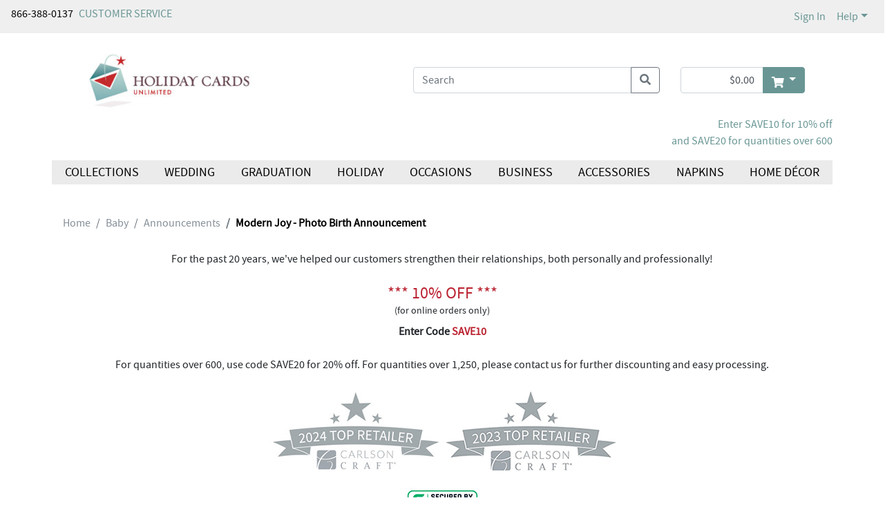

--- FILE ---
content_type: text/html;charset=UTF-8
request_url: https://holidaycardsunlimited.com/Baby/Announcements/3254-TWS58831-Modern-Joy--Photo-Birth-Announcement.pro
body_size: 210171
content:
<!DOCTYPE html>
<html lang="en-us">
<head>
	<base href="https://holidaycardsunlimited.com"/><meta name="msvalidate.01" content="43471447584EF2E6AFFD4B58EE21C2EA" /><link rel="icon" type="image/gif" href="https://SUBDOMAIN.carlsoncraft.com/assets/holidaycardsunlimited/images/home/HCU-1.jpg" /><meta name="viewport" content="width=device-width, initial-scale=1, shrink-to-fit=no">
    
    <meta name="robots" content="index" />
    <meta name="robots" content="follow" />
    <link href="/assets/responsive/css/bootstrap.css?20180523" rel="stylesheet" type="text/css"/><link href="/assets/responsive/3rdparty/bootstrap/css/all.css?20180523" rel="stylesheet" type="text/css"/><link href="/assets/responsive/css/slideshow.css?20180523" rel="stylesheet" type="text/css"/><link href="/assets/responsive/css/jquery.ui.all.css?20180523" rel="stylesheet" type="text/css"/><link href="/assets/responsive/css/jcarousel.responsive.css?20180523" rel="stylesheet" type="text/css"/><link href="/assets/responsive/ccos/css/main.css?20180523" rel="stylesheet" type="text/css"/><link href="/assets/responsive/ccos/css/header.css?20180523" rel="stylesheet" type="text/css"/><link href="/assets/responsive/ccos/css/menu.css?20180523" rel="stylesheet" type="text/css"/><link href="/assets/responsive/ccos/css/dd.css?20180523" rel="stylesheet" type="text/css"/><link href="/assets/responsive/css/style_responsiveccos.css?20180523" rel="stylesheet" type="text/css"/><link href="/assets/global/themecss/rptemplate3/z224755-theme.css?20180523" rel="stylesheet" type="text/css"/><script src="/assets/js/jquery-lastversion.js?20180523" language="JavaScript" type="text/javascript"></script><script src="/assets/responsive/js/bootstrap.bundle.js?20180523" language="JavaScript" type="text/javascript"></script><script src="/assets/responsive/js/browse.js?20180523" language="JavaScript" type="text/javascript"></script><script src="/assets/responsive/js/jquery-ui.js?20180523" language="JavaScript" type="text/javascript"></script><script src="/assets/responsive/js/jquery.slideshow.lite-0.5.3.js?20180523" language="JavaScript" type="text/javascript"></script><script src="/assets/responsive/js/jquery.jcarousel.min.js?20180523" language="JavaScript" type="text/javascript"></script><script src="/assets/responsive/js/jquery.idTabs.min.js?20180523" language="JavaScript" type="text/javascript"></script><script src="/assets/responsive/js/jquery.form.js?20180523" language="JavaScript" type="text/javascript"></script><script src="/assets/responsive/js/jquery.hoverIntent.js?20180523" language="JavaScript" type="text/javascript"></script><script src="/assets/responsive/js/jquery.textfill.js?20180523" language="JavaScript" type="text/javascript"></script><script src="/assets/responsive/js/jquery.imgfill.js?20180523" language="JavaScript" type="text/javascript"></script><script src="/assets/js/js_util.js?20180523" language="JavaScript" type="text/javascript"></script><script src="/assets/responsive/ccos/js/pages/command.js?20180523" language="JavaScript" type="text/javascript"></script><script src="/assets/responsive/ccos/js/pages/jquery.ui.cceasy.autocomplete.js?20180523" language="JavaScript" type="text/javascript"></script><script src="/assets/responsive/ccos/js/pages/ccsite.js?20180523" language="JavaScript" type="text/javascript"></script><script src="/assets/responsive/ccos/js/pages/jq_utils.js?20180523" language="JavaScript" type="text/javascript"></script><script src="/assets/responsive/ccos/js/pages/menu.js?20180523" language="JavaScript" type="text/javascript"></script><script src="/assets/responsive/ccos/js/pages/header.js?20180523" language="JavaScript" type="text/javascript"></script><script src="/assets/js/uncompressed.jquery.dd.js?20180523" language="JavaScript" type="text/javascript"></script><link rel='canonical' href='https://holidaycardsunlimited.com/On-Trend-Baby/Photo-Announcements/3254-TWS58831-Modern-Joy--Photo-Birth-Announcement.pro'/>
<script src="/assets/responsive/ccos/js/pages/IBDjscript.js?20180523" language="JavaScript" type="text/javascript"></script><meta property="og:title" content="Modern Joy - Photo Birth Announcement" /> 
<meta property="og:image" content="https://media.theoccasionsgroup.com/is/image/TOP/3254_TWS58831zm?hei=725&amp;wid=725" /> 
<meta property="og:description" content="Share the joy of your new baby with family and friends with this modern photo birth announcement." />
<meta property="og:type" content="product" />
<meta property="og:url" content="https://holidaycardsunlimited.com/Baby/Announcements/3254-TWS58831-Modern-Joy--Photo-Birth-Announcement.pro"/> 
<!-- #12574  Rich Pins -->
<meta property="og:site_name" content="Holiday Cards Unlimited" />
<meta property="og:brand" content="Carlson Craft" />
<meta property="og:price:amount" content="179.0 (price per 100)" />
<meta property="og:price:currency" content="USD" />
<title>Modern Joy - Photo Birth Announcement > Announcements | Holiday Cards Unlimited | Wilmette, IL</title>

	<meta content="vH9shmB6LO2rNdKzeCffqSwpVDFlwKKy" name="CSRFToken" />

	<meta name="description" content="Share the joy of your new baby with family and friends with this modern photo birth announcement."/>
	<meta name='google-site-verification' content='googletrackerid'/>

	<!-- Start: Global Header - Header - HTML Head -->

<script src="/assets/responsive/js/jquery.reveal.js?20140815" language="JavaScript" type="text/javascript"> </script>
<link href="/assets/templates/template3/css/reveal.css?20140815" rel="stylesheet" type="text/css" />

<link href="https://fonts.googleapis.com/css2?family=Source+Sans+Pro:wght@400;600&display=swap" rel="stylesheet">	

<style type="text/css">
.foot-signup .row > div:nth-child(1){display:none !important;} 
.foot-signup .row > div:nth-child(2){margin: 0 auto;text-align:center;} 
</style>
<!-- End: Global Header - Header - HTML Head --><script type="text/javascript" src="https://platform-api.sharethis.com/js/sharethis.js#property=5e9fa221311af400127bca73&product=custom-share-buttons"></script>
	<link href="/assets/responsive/css/sharethis_customerized.css?20180523" rel="stylesheet" type="text/css"/></head>

<body onload="JavaScript:try {Init();} catch(err){}">















<script src="/assets/js/resourcecenter/autotrack.js" language="JavaScript" type="text/javascript"></script>
<!-- Global site tag (gtag.js) - Google Analytics -->
<script async src="https://www.googletagmanager.com/gtag/js?id=G-E5HB9JZT0L"></script>
<script>
	window.dataLayer = window.dataLayer || [];
	function gtag(){dataLayer.push(arguments);}
	gtag('js', new Date());

	gtag('config', 'G-E5HB9JZT0L', {'groups': 'main,both', 'send_page_view': false});



	
	var ga4Dimension1 = '224755'; //ga4 dealer account number
	var ga4Dimension2 = '';
	var ga4Dimension3 = 'Logged Out'; //ga4 login flag
	var ga4Dimension4 = '';
	var ga4Dimension5 = ' '; //ga4 login user account number
	var ga4Dimension6 = 'Retail'; //ga4 wholesale falg
</script>
<div class="gobal-sp-img-top"><!-- --></div>
	<div class="container-main">
	<div id="header"><script type="text/javascript">
	if(typeof customCrest === "undefined"){
		function customCrest (){
			//empty function predefined
		}
	}
</script>

    <nav id="topbarbg" class="navbar navbar-expand bg-ocp-ef topbar d-none d-md-block">
        <div class="collapse navbar-collapse align-items-start res-theme-primary-links">
            <ul class="navbar-nav mr-auto" id="toprightbar">
				<li>866-388-0137</li>
				<li class="pl-2"><!-- Start: Global Header - Header - Tertiary Links -->
<span class="cs_cs"><a href="https://holidaycardsunlimited.com/custserv/contactus.jsp" class="theme-tertiary-text-links">CUSTOMER SERVICE </a> </span>
<!-- End: Global Header - Header - Tertiary Links --></li>
				
				<!-- live chat -->
				</ul>

            <ul class="navbar-nav my-md-0 res-theme-primary-links" id="resTopRightBar">
				<li class="nav-item"> 
					<span> <a class="nav-link" href="//holidaycardsunlimited.com/user/login.jsp">Sign In</a></span>
            		</li>
				<li class="nav-item dropdown">
					<a class="nav-link dropdown-toggle" href="javascript:void(0);" id="dropdown-help"
                        data-toggle="dropdown" aria-haspopup="true" aria-expanded="false">Help</a>
					<div class="dropdown-menu dropdown-menu-right help" aria-labelledby="dropdown-help">
						<a class="dropdown-item" href="https://holidaycardsunlimited.com/custserv_content.jsp?pageName=help_faqs">General FAQs</a>
<a class="dropdown-item" href="https://holidaycardsunlimited.com/custserv_content.jsp?pageName=shipping_info">Shipping</a>
<a class="dropdown-item" href="https://holidaycardsunlimited.com/custserv_content.jsp?pageName=ordering">Ordering</a></div>
				</li>
<li class="nav-item favorite-heard favorite-count-container">
					<a class="nav-link" href="//holidaycardsunlimited.com/user/favorite_items.jsp"><span class="badge badge-light favorite-count bg-ocp-ef"><i class="fas fa-heart"></i> 0</span></a>
				</li>
				</ul>
        </div>
    </nav>
    <nav id="topbarbg-sm" class="d-lg-none container mt-3">
    	<div class="row align-items-md-center">
    		<div class="col-7 col-sm-6 col-md-5 mr-auto site-logo">
    			<div class="d-none d-md-block">
			    	<!-- Start: RP Global CMS content - Global Header - Logo Area --> 
<a href="https://holidaycardsunlimited.com" id="per_logo_link">
 <img class="res-header-logo-width" border="0" alt="site logo" title="Home Page" src="/assets/holidaycardsunlimited/images/header/Holiday-Cards-Unlimited-Logo-Horizontal-Alternate-Small-(2).jpg">
</a> 
<!-- End: RP Global CMS content - Global Header - Logo Area --></div>
	    			<div class="d-md-none">
				    	<!-- Start: RP Global CMS content - Global Header - Logo Area Mobile -->
<a href="https://holidaycardsunlimited.com" id="per_logo_link">
  <img class="res-header-logo-width" border="0" alt="site logo" title="Home Page" src="/assets/holidaycardsunlimited/images/header/Holiday-Cards-Unlimited-Logo-Horizontal-Alternate-Small-(2).jpg">
</a>
<!-- End: RP Global CMS content - Global Header - Logo Area Mobile --></div>
			        </div>
    		
    		<div class="col-md-7 d-none d-md-block">
				<div class="container my-auto py-1">
				
					<div class="show-cart-infor row justify-content-end">
						<div class="col-auto">
							<div class="input-group mini-cart-bar">
								<input type="text" id="quick_cart_sub_total_input" class="form-control text-right" readonly="true" value="$0.00" aria-label="shopping cart summary" />
								<div class="input-group-append dropdown">
									<button class="mouse-over-showpanel btn btn-outline-secondary dropdown-toggle res-theme-primary-backgroup res-theme-primary-bordor" type="button" id="showMiniCart" data-toggle="dropdown" aria-haspopup="true" aria-expanded="false" aria-label="go to shopping cart">
										<i class="fas fa-shopping-cart align-middle"></i>
									</button>
									<div id="mini-cart-panel" class="dropdown-menu dropdown-menu-right pt-0 mt-0" aria-labelledby="showMiniCart">
										





















<div id="glo-ucart-body" class="container widget-ie6png">
	
		
	
		<div class="row glo-tex-ucart-info glo-ucart-message mt-2"><div class="col-12">You have no items in your Shopping Basket</div></div>
	
	
	<!-- Informational Message -->
	
	
	<ul class="list-group list-group-flush">
	
	</ul>
	<div class="row mb-2"><div class="col-12">
		<a class="float-right" href='/checkout/basket.jsp'><button class="btn bg-ocp-ef res-theme-primary-backgroup res-theme-primary-bordor">Go To Cart</button></a>
	</div></div>
</div>
<script type="text/javascript">
try {
	pageTracker._trackPageview('/personalizer2/MINI-CART');
} catch(err) {}

</script></div>
								</div>
							</div>
						</div>
					</div>
					</div>
	        </div>
	        
    		<div class="col-5 togbar-icons d-md-none">
	    		<div class="float-right ">
	    		<a class="ml-2" aria-label="my account" href="//holidaycardsunlimited.com/user/login.jsp"><i class="fas fa-user align-middle"></i></a><a class="ml-2" aria-label="go to shopping cart" href="//holidaycardsunlimited.com/checkout/basket.jsp"><i class="fas fa-shopping-cart align-middle"></i></a><a href="javascript:void(0);" class="cursorPointer ml-2" ariaLabel="main menu"><i id="showMenuBtn" class="fas fa-bars align-middle d-md-none"></i></a>
	    		</div>
    		</div>
    	</div>
    </nav>
    
   	<div id="headbg" class="container pt-3 bg-white">
		<input class="sortOrderClsInHeader" name="sortOrderInHeader" type="hidden" value="98"/><div class="row align-items-center justify-content-between justify-content-md-center">
    	
    		<div class="col-lg-4 col-xl-3 d-none d-lg-block site-logo"><!-- col-lg-2 col-md-2 mr-auto px-0  -->
    			<div>
			    	<!-- Start: RP Global CMS content - Global Header - Logo Area --> 
<a href="https://holidaycardsunlimited.com" id="per_logo_link">
 <img class="res-header-logo-width" border="0" alt="site logo" title="Home Page" src="/assets/holidaycardsunlimited/images/header/Holiday-Cards-Unlimited-Logo-Horizontal-Alternate-Small-(2).jpg">
</a> 
<!-- End: RP Global CMS content - Global Header - Logo Area --></div>
		        </div>
   			<div class="col-xl-2 d-none d-xl-block"><!-- placeholder --></div>
   			<div class="col-lg-4 col-12 col-md-9">
	 			<div class="container d-lg-none text-center mt-3 res-theme-secondary-texts">
					<p class="mb-lg-0">Enter SAVE10 for 10% off <br>and SAVE20 for quantities over 600</p></div>
				<div class="input-group search-box">
					<input name="keyword" type="text" id="topSearch" value=''
						class="form-control formInput" placeholder="Search"
						aria-label="what are you searching for">
					<input name="selectedCatIds" id="selectedCatIds" type="hidden" value="" />
					<input type="hidden" id="defaultKeyword" value='' />
					<div class="input-group-append search-btn">
						<button class="btn btn-outline-secondary search-btn" type="button" onClick="javascript:header.nav.searchSubmit('top');" aria-label="search"><i class="fas fa-search"></i></button>
					</div>
				</div>
			</div>

			<div class="col-12 d-lg-none text-center mt-3">
				<!-- Start: RP Global - Home - Global - TOP Area --> 

<!-- End: RP Global - Home - Global - TOP Area --></div>

			<div class="col-auto d-none d-lg-block">
				<div class="input-group mini-cart-bar">
							<input type="text" id="quick_cart_sub_total_input" class="form-control text-right" readonly="true" value="$0.00" aria-label="shopping cart summary"/>
							<div class="input-group-append dropdown">
								<button class="mouse-over-showpanel btn btn-outline-secondary dropdown-toggle res-theme-primary-backgroup res-theme-primary-bordor" type="button" id="showMiniCart" data-toggle="dropdown" aria-haspopup="true" aria-expanded="false" aria-label="go to shopping cart">
									<i class="fas fa-shopping-cart align-middle"></i>
								</button>
								<div id="mini-cart-panel" class="dropdown-menu dropdown-menu-right pt-0 mt-0" aria-labelledby="showMiniCart">
									





















<div id="glo-ucart-body" class="container widget-ie6png">
	
		
	
		<div class="row glo-tex-ucart-info glo-ucart-message mt-2"><div class="col-12">You have no items in your Shopping Basket</div></div>
	
	
	<!-- Informational Message -->
	
	
	<ul class="list-group list-group-flush">
	
	</ul>
	<div class="row mb-2"><div class="col-12">
		<a class="float-right" href='/checkout/basket.jsp'><button class="btn bg-ocp-ef res-theme-primary-backgroup res-theme-primary-bordor">Go To Cart</button></a>
	</div></div>
</div>
<script type="text/javascript">
try {
	pageTracker._trackPageview('/personalizer2/MINI-CART');
} catch(err) {}

</script></div>
							</div>
						</div>
				</div>
		</div> 
		<div class="row">
			<div class="col-12 d-none d-lg-block text-right res-theme-secondary-texts">
				<p class="mb-lg-0">Enter SAVE10 for 10% off <br>and SAVE20 for quantities over 600</p></div>
		</div>
	</div>

<div id="header-tabg" class="container bg-white">
	<div id="header-ta" >
		<div class="res-theme-primary-links">
			<!-- Managed Content Navigation -->
			<!-- Start: Site Content: Global Header - Header Navigation Area --> 
<nav id="mega-nav" class="mega-nav d-print-none d-none d-md-block container my-3">
	<div class="row mx-0"> 
		<ul class="primary-nav col-md-12 m-0 p-0 list-unstyled nav nav-fill res-header-navigation-background">
		<!--class- moves-out--> 
			<li class="has-children primary-nav-item m-0 nav-item"> 
				<a href="javascript:void(0);" class="unlinked parenttitle nav-link">Collections</a><!--class- selected--> 
				<ul class="secondary-nav d-block d-sm-none d-md-block list-unstyled is-hidden"> 
					<li class="nav-promos"> <div class="d-none d-md-block"> <div class="row"> </div> <!-- row --> </div> </li> 
					<!-- nav-promos --> 
					<li class="col-md-5ths has-children"> 
						<span class="unlinked h6 mb-0 d-inline-block"><b>Wedding Stationery</b></span> 
						<ul class="list-unstyled"><!--class remove- is-hidden--> 
							<li><a href="https://holidaycardsunlimited.com/Classic-Wedding/index.cat">Classic Wedding Collection</a></li> 
							<li><a href="https://holidaycardsunlimited.com/Classic-Colors-Wedding/index.cat">Classic Colors Wedding Collection</a></li> 
							<li><a href="https://holidaycardsunlimited.com/Clear-Collection/index.cat">Clear Collection</a></li> 
							<li><a href="https://holidaycardsunlimited.com/Luxe-Wedding/index.cat">Luxe Wedding Collection</a></li> 
							<li><a href="https://holidaycardsunlimited.com/Save-the-Date-Collection/index.cat">Save the Date Collection</a></li> 
							<li><a href="https://holidaycardsunlimited.com/Trend-Wedding/index.cat">Trend Wedding Collection</a></li> 
						</ul> 
					</li> 
					<li class="col-md-5ths has-children">
						<span class="unlinked h6 mb-0 d-inline-block"><b>Designer Collection</b></span> 
						<ul class="list-unstyled"> 
							<li><a href="https://holidaycardsunlimited.com/Ginger-P-Designs/index.cat">Ginger P. Designs</a></li> 
						</ul> 
					</li> 
					<li class="col-md-5ths has-children">
						<span class="unlinked h6 mb-0 d-inline-block"><b>Occasions Stationery</b></span> 
						<ul class="list-unstyled"> 
							<li><a href="https://holidaycardsunlimited.com/Bar--Bat-Mitzvah-Collection/index.cat">Bar &amp; Bat Mitzvah Collection</a></li> 
							<li><a href="https://holidaycardsunlimited.com/Bella-Collection/index.cat">Bella Collection</a></li> 
							<li><a href="https://holidaycardsunlimited.com/Graduation/index.cat">Graduation Collection</a></li> 
							<li><a href="https://holidaycardsunlimited.com/Stationery-Collection/index.cat">Stationery Collection</a></li> 
						</ul> 
					</li> 
					<li class="col-md-5ths has-children">
						<span class="unlinked h6 mb-0 d-inline-block"><b>Holiday Stationery</b></span> 
						<ul class="list-unstyled"> 
							<li><a href="https://holidaycardsunlimited.com/Business-Holiday-Collection/index.cat">Business Holiday Collection</a></li> 
							<li><a href="https://holidaycardsunlimited.com/Christmas-Holiday-Collection/index.cat">Christmas Holiday Collection</a></li> 
							<li><a href="https://holidaycardsunlimited.com/Trend-Holiday-Collection/index.cat">Trend Holiday Collection</a></li> 
							<li><a href="https://holidaycardsunlimited.com/Holiday-Best-Collection/index.cat">Holiday Best Collection</a></li>				
						</ul> 
					</li> 
					<li class="col-md-5ths has-children">
						<span class="unlinked h6 mb-0 d-inline-block"><b>Accessories &amp; D&eacute;cor</b></span> 
						<ul class="list-unstyled"> 
							<li><a href="https://holidaycardsunlimited.com/Hortense-B-Hewitt®-Accessories/index.cat">Hortense B. Hewitt<sup style="font-size:12px; padding: 0 2px;">®</sup>Accessories</a></li> 
						</ul> 
					</li> 
				</ul> 
			</li> 
			
			<li class="has-children primary-nav-item m-0 nav-item"> 
				<a href="javascript:void(0);" class="unlinked parenttitle nav-link">Wedding</a> 
				<ul class="secondary-nav d-block d-sm-none d-md-block list-unstyled is-hidden"> 
					<li class="nav-promos"> <div class="d-none d-md-block"> <div class="row"> </div> <!-- row --> </div></li> 
					<!-- nav-promos --> 
					<li class="col-md-5ths has-children"><a href="https://holidaycardsunlimited.com/Wedding Ensembles/index.cat">Wedding Ensembles</a> 
						<ul class="list-unstyled"> 
							<li><a href='https://holidaycardsunlimited.com/Wedding-Ensembles/Invitation-Suites/index.cat'>Invitation Suites</a></li> 
							<li><a href='https://holidaycardsunlimited.com/Wedding-Ensembles/Affordable-Ensembles/index.cat'>Affordable Ensembles</a></li> 
							<li><a href='https://holidaycardsunlimited.com/Wedding-Ensembles/Response-Cards/index.cat'>Response Cards</a></li> 
							<li><a href='https://holidaycardsunlimited.com/Wedding-Ensembles/Reception-Cards/index.cat'>Reception Cards</a></li> 
							<li><a href='https://holidaycardsunlimited.com/Wedding-Ensembles/Map--Accommodation-Cards/index.cat'>Map & Accommodation Cards</a></li> 
							<li><a href='https://holidaycardsunlimited.com/Wedding-Ensembles/Stacked-Enclosures/index.cat'>Stacked Enclosures</a></li> 
							<li><a href='https://holidaycardsunlimited.com/Wedding-Ensembles/Thank-You-Cards/index.cat'>Thank You Cards</a></li> 
							 
							<li><a href='https://holidaycardsunlimited.com/Wedding-Ensembles/Invitation-Embellishments/index.cat'>Invitation Embellishments</a></li> 
							<li><a href='https://holidaycardsunlimited.com/Wedding-Ensembles/Envelope-Embellishments/index.cat'>Envelope Embellishments</a></li> 
						</ul>
					</li>
					
					<li class="col-md-5ths has-children"> <a href="https://holidaycardsunlimited.com/PreWedding/index.cat">Pre-Wedding</a> 
						<ul class="list-unstyled"> 
							<li><a href='https://holidaycardsunlimited.com/PreWedding/Save-the-Dates/index.cat'>Save the Dates</a></li> 
							<li><a href='https://holidaycardsunlimited.com/PreWedding/Will-You-Be-My/index.cat'>Will You Be My...</a></li> 
							<li><a href='https://holidaycardsunlimited.com/PreWedding/PreWedding-Parties/index.cat'>Pre-Wedding Parties</a></li> 
						</ul> 
					</li> 
					
					<li class="col-md-5ths has-children"> <a href="https://holidaycardsunlimited.com/Ceremony/index.cat">Ceremony</a> 
						<ul class="list-unstyled"> 
							<li><a href='https://holidaycardsunlimited.com/Ceremony/Programs/index.cat'>Programs</a></li> 
							<li><a href='https://holidaycardsunlimited.com/Ceremony/Ceremony-Accessories/index.cat'>Ceremony Accessories</a></li> 
						</ul> 
					</li> 
					
					<li class="col-md-5ths has-children"> <a href="https://holidaycardsunlimited.com/Reception/index.cat">Reception</a> 
						<ul class="list-unstyled"> 
							<li><a href='https://holidaycardsunlimited.com/Reception/Collections/index.cat'>Collections</a></li> 
							<li><a href='https://holidaycardsunlimited.com/Reception/Place-Table-and-Menu-Cards/index.cat'>Place, Table and Menu Cards</a></li> 
							<li><a href='https://holidaycardsunlimited.com/Reception/Personalized-Napkins/index.cat'>Personalized Napkins</a></li> 
							<li><a href='https://holidaycardsunlimited.com/Reception/Coasters/index.cat'>Coasters</a></li> 
							<li><a href='https://holidaycardsunlimited.com/Reception/Cake-Tops--Servers/index.cat'>Cake Tops & Servers</a></li> 
							<li><a href='https://holidaycardsunlimited.com/Reception/Toasting-Flutes/index.cat'>Toasting Flutes</a></li> 
							<li><a href='https://holidaycardsunlimited.com/Reception/Reception-Decorations/index.cat'>Reception Decorations</a></li> 
							<li><a href='https://holidaycardsunlimited.com/Reception/Favors/index.cat'>Favors</a></li> 
						</ul> 
					</li> 
					<li class="col-md-5ths has-children"> <a href="https://holidaycardsunlimited.com/Gifts/index.cat">Gifts</a> 
						<ul class="list-unstyled"> 
							<li><a href='https://holidaycardsunlimited.com/Gifts/For-the-Bride/index.cat'>For the Bride</a></li> 
							<li><a href='https://holidaycardsunlimited.com/Gifts/For-the-Groom/index.cat'>For the Groom</a></li> 
							<li><a href='https://holidaycardsunlimited.com/Gifts/For-the-Couple/index.cat'>For the Couple</a></li> 
							<li><a href='https://holidaycardsunlimited.com/Gifts/For-the-Wedding-Party/index.cat'>For the Wedding Party</a></li> 
						</ul> 
					</li> 
				</ul>
			</li> 

			<li class="has-children primary-nav-item m-0 nav-item"> <a href="javascript:void(0);" class="unlinked parenttitle nav-link">Graduation</a> 
				<ul class="secondary-nav d-block d-sm-none d-md-block list-unstyled is-hidden"> 
					<li class="nav-promos"> <div class="d-none d-md-block"> <div class="row"> </div> <!-- row --> </div></li> 
					<!-- nav-promos --> 
					<li class="col-md-3 has-children"> <a href="https://holidaycardsunlimited.com/Graduation/index.cat">Celebrate Grads</a> 
						<ul class="list-unstyled"> 
							<li><a href='https://holidaycardsunlimited.com/Graduation/Photo-Announcements/index.cat'>Photo Announcements</a></li> 
							<li><a href='https://holidaycardsunlimited.com/Graduation/Traditional-Announcements/index.cat'>Traditional Announcements</a></li> 
							<li><a href='https://holidaycardsunlimited.com/Graduation/Mini-Graduation-Invitations/index.cat'>Mini Graduation Invitations</a></li> 							
							<li><a href='https://holidaycardsunlimited.com/Graduation/Graduation-Parties/index.cat'>Graduation Parties</a></li> 
							<li><a href='https://holidaycardsunlimited.com/Graduation/Envelope-Embellishments/index.cat'>Envelope Embellishments</a></li> 
							<li><a href='https://holidaycardsunlimited.com/Graduation/Thank-You-Cards/index.cat'>Thank You Cards</a></li>
							<li><a href='https://holidaycardsunlimited.com/Graduation/Graduation-Yard-Signs/index.cat'>Graduation Yard Signs</a></li> 	
							<li><a href='https://holidaycardsunlimited.com/Graduation/Welcome-Signs/index.cat'>Welcome Signs</a></li> 										
						</ul> 
					</li> 
					<li class="col-md-3"> <a href=/Graduation/Photo-Announcements/index.cat><img class='img-fluid' src='https://media.theoccasionsgroup.com/is/image/TOP/3254_TWS63898zm?hei=400&wid=400' alt='image of photo announcement' title='Shop Photo Announcements'></a><div class='text-center'><a href=/Graduation/Photo-Announcements/index.cat>Photo Announcements</a></div> </li>
					<li class="col-md-3"> <a href=/Graduation/Traditional-Announcements/index.cat><img class='img-fluid' src='https://media.theoccasionsgroup.com/is/image/TOP/3254_TWS63936zm?hei=400&wid=400' alt='image of traditional announcement' title='Shop Traditional Announcements'></a><div class='text-center'><a href=/Graduation/Traditional-Announcements/index.cat>Traditional Announcements</a></div> </li> 
					<li class="col-md-3"> <a href=/Graduation/Graduation-Parties/index.cat><img class='img-fluid' src='https://media.theoccasionsgroup.com/is/image/TOP/3254_TWS59478BKzm?hei=400&wid=400' alt='image of grad party card' title='Shop Grad Parties'></a><div class='text-center'><a href=/Graduation/Graduation-Parties/index.cat>Grad Parties</a></div> </li> 
				</ul> 
			</li> 
			
			<li class="has-children primary-nav-item m-0 nav-item"> <a href="javascript:void(0);" class="unlinked parenttitle nav-link">Holiday</a> 
				<ul class="secondary-nav d-block d-sm-none d-md-block list-unstyled is-hidden"> 
					<li class="nav-promos"> <div class="d-none d-md-block"> <div class="row"> </div> <!-- row --> </div></li> 
					<!-- nav-promos --> 
					<li class="col-md-3 has-children"> <a href="https://holidaycardsunlimited.com/Holiday-Greetings/index.cat">Holiday Greetings</a> 
						<ul class="list-unstyled"> 
							<li><a href='https://holidaycardsunlimited.com/Holiday-Greetings/Holiday-Cards/index.cat'>Holiday Cards</a></li> 
							<li><a href='https://holidaycardsunlimited.com/Holiday-Greetings/Christmas-Cards/index.cat'>Christmas Cards</a></li> 
							<li><a href='https://holidaycardsunlimited.com/Holiday-Greetings/Photo-Cards/index.cat'>Photo Cards</a></li> 
							<li><a href='https://holidaycardsunlimited.com/Holiday-Greetings/Thanksgiving-Cards/index.cat'>Thanksgiving Cards</a></li> 
							 
							 
							<li><a href='https://holidaycardsunlimited.com/Holiday-Greetings/Rosh-Hashanah/index.cat'>Rosh Hashanah</a></li> 
							<li><a href='https://holidaycardsunlimited.com/Holiday-Greetings/Hanukkah/index.cat'>Hanukkah</a></li> 
							<li><a href='https://holidaycardsunlimited.com/Holiday-Greetings/New-Year--Calendar-Cards/index.cat'>New Year & Calendar Cards</a></li> 
							<li><a href='https://holidaycardsunlimited.com/Holiday-Greetings/Holiday-Parties/index.cat'>Holiday Parties</a></li> 
							<li><a href='https://holidaycardsunlimited.com/Holiday-Greetings/Currency-Envelopes/index.cat'>Currency Envelopes</a></li> 
							<li><a href='https://holidaycardsunlimited.com/Holiday-Greetings/Envelope-Embellishments/index.cat'>Envelope Embellishments</a></li>
							<li><a href='https://holidaycardsunlimited.com/Holiday-Greetings/Wrapping-Paper/index.cat'>Wrapping Paper</a></li> 
							<li><a href='https://holidaycardsunlimited.com/Holiday-Greetings/Gift-Wrap-Accessories/index.cat'>Gift Wrap Accessories</a></li> 
							<li><a href='https://holidaycardsunlimited.com/Holiday-Greetings/Ornaments/index.cat'>Ornaments</a></li> 
							<li><a href='https://holidaycardsunlimited.com/Holiday-Greetings/Home-D%C3%A9cor/index.cat'>Home Décor</a></li> 				
						</ul> 
					</li> 
					
					<li class="col-md-3"> <a href=/Holiday-Greetings/Thanksgiving-Cards/index.cat><img class='img-fluid' src='https://media.theoccasionsgroup.com/is/image/TOP/YM_YMM1700zm?hei=400&wid=400' alt='image of thanksgiving card' title='Shop Thanksgiving Cards'></a><div class='text-center'><a href=/Holiday-Greetings/Thanksgiving-Cards/index.cat>Thanksgiving</a></div> </li> 
					
					<li class="col-md-3"> <a href=/Holiday-Greetings/Holiday-Cards/index.cat><img class='img-fluid' src='https://media.theoccasionsgroup.com/is/image/TOP/YM_YM56046FCzm?hei=400&wid=400' alt='image of holiday card' title='Shop Holiday'></a><div class='text-center'><a href=/Holiday-Greetings/Holiday-Cards/index.cat>Holiday</a></div> </li> 
					
					<li class="col-md-3"> <a href=/Holiday-Greetings/New-Year--Calendar-Cards/index.cat><img class='img-fluid' src='https://media.theoccasionsgroup.com/is/image/TOP/YM_YM64188FCzm?hei=400&wid=400' alt='image of new years card' title='Shop New Year & Calendar Cards'></a><div class='text-center'><a href=/Holiday-Greetings/New-Year--Calendar-Cards/index.cat>New Year</a></div> </li> 
				</ul> 
			</li> 	
			
			<li class="has-children primary-nav-item m-0 nav-item"> <a href="javascript:void(0);" class="unlinked parenttitle nav-link">Occasions</a> 
				<ul class="secondary-nav d-block d-sm-none d-md-block list-unstyled is-hidden"> 
					<li class="nav-promos"> <div class="d-none d-md-block"> <div class="row"> </div> <!-- row --> </div></li> 
					<!-- nav-promos --> 
					<li class="col-md-8ths has-children" style="width:12%; max-width:12%;"> <a href="https://holidaycardsunlimited.com/Christmas/index.cat">Christmas</a> 
						<ul class="list-unstyled"> 
							<li><a href='https://holidaycardsunlimited.com/Christmas/Photo-Cards/index.cat'>Photo Cards</a></li> 
							<li><a href='https://holidaycardsunlimited.com/Christmas/Christmas-Cards/index.cat'>Christmas Cards</a></li> 
							<li><a href='https://holidaycardsunlimited.com/Christmas/Holiday-Cards/index.cat'>Holiday Cards</a></li> 
							<li><a href='https://holidaycardsunlimited.com/Christmas/Holiday-Parties/index.cat'>Holiday Parties</a></li> 
							 
							<li><a href='https://holidaycardsunlimited.com/Christmas/Ornaments/index.cat'>Ornaments</a></li> 
							<li><a href='https://holidaycardsunlimited.com/Christmas/Wrapping-Paper/index.cat'>Wrapping Paper</a></li> 
							<li><a href='https://holidaycardsunlimited.com/Christmas/Gift-Wrap-Accessories/index.cat'>Gift Wrap Accessories</a></li> 
							<li><a href='https://holidaycardsunlimited.com/Christmas/Home-D%C3%A9cor/index.cat'>Home Décor</a></li> 
						</ul> 
					</li> 
					
					<li class="col-md-8ths has-children" style="width:14%; max-width:14%;"> <a href="https://holidaycardsunlimited.com/Baby/index.cat">Baby</a> 
						<ul class="list-unstyled"> 
							<li><a href='https://holidaycardsunlimited.com/Baby/Announcements/index.cat'>Announcements</a></li> 
							<li><a href='https://holidaycardsunlimited.com/Baby/Showers/index.cat'>Showers</a></li> 
							<li><a href='https://holidaycardsunlimited.com/Baby/Baptisms--Christenings/index.cat'>Baptisms & Christenings</a></li> 
						</ul> 
					</li> 
					
					<li class="col-md-8ths has-children" style="width:14%; max-width:14%;"> <a href="https://holidaycardsunlimited.com/Birthday/index.cat">Birthday</a> 
						<ul class="list-unstyled"> 
							<li><a href='https://holidaycardsunlimited.com/Birthday/Kids-Birthdays/index.cat'>Kids' Birthdays</a></li> 
							<li><a href='https://holidaycardsunlimited.com/Birthday/Quincea%C3%B1eras/index.cat'>Quinceañeras</a></li> 
							<li><a href='https://holidaycardsunlimited.com/Birthday/Sweet-Sixteens/index.cat'>Sweet Sixteens</a></li> 
							<li><a href='https://holidaycardsunlimited.com/Birthday/Adult-Birthdays/index.cat'>Adult Birthdays</a></li> 
						</ul> 
					</li> 
					
					<li class="col-md-8ths has-children" style="width:16%; max-width:16%;"> <a href="https://holidaycardsunlimited.com/Milestones--Parties/index.cat">Celebrations</a> 
						<ul class="list-unstyled"> 
							<li><a href='https://holidaycardsunlimited.com/Milestones--Parties/Anniversaries--Vow-Renewals/index.cat'>Anniversaries & Vow Renewals</a></li> 
							<li><a href='https://holidaycardsunlimited.com/Milestones--Parties/Other-Parties/index.cat'>Other Parties</a></li> 
							<li><a href='https://holidaycardsunlimited.com/Milestones--Parties/Celebration-of-Life/index.cat'>Celebration of Life</a></li> 
							<li><a href='https://holidaycardsunlimited.com/Milestones--Parties/Wrapping-Paper/index.cat'>Wrapping Paper</a></li> 
							<li><a href='https://holidaycardsunlimited.com/Milestones--Parties/Gift-Wrap-Accessories/index.cat'>Gift Wrap Accessories</a></li> 
						</ul> 
					</li> 
					
					<li class="col-md-8ths has-children" style="width:15%; max-width:15%;"> <a href="https://holidaycardsunlimited.com/Christian-Occasions/index.cat">Christian</a> 
						<ul class="list-unstyled"> 
						<li><a href='https://holidaycardsunlimited.com/Christian-Occasions/Baptisms--Christenings/index.cat'>Baptisms & Christenings</a></li> <li><a href='https://holidaycardsunlimited.com/Christian-Occasions/First-Communions/index.cat'>First Communions</a></li> 
						 					
						</ul> 
					</li> 
					
					<li class="col-md-8ths has-children" style="width:14%; max-width:14%;"> <a href="https://holidaycardsunlimited.com/Jewish-Occasions/index.cat">Jewish</a> 
						<ul class="list-unstyled"> 
							<li><a href='https://holidaycardsunlimited.com/Jewish-Occasions/Mitzvahs/index.cat'>Mitzvahs</a></li> 
							<li><a href='https://holidaycardsunlimited.com/Jewish-Occasions/Rosh-Hashanah/index.cat'>Rosh Hashanah</a></li> 
							<li><a href='https://holidaycardsunlimited.com/Jewish-Occasions/Hanukkah/index.cat'>Hanukkah</a></li> 
						</ul> 
					</li> 
					
					<li class="col-md-8ths has-children" style="width:14%; max-width:14%;"> <a href="https://holidaycardsunlimited.com/Personal-Stationery/index.cat">Stationery</a> 
						<ul class="list-unstyled"> 
							 
							<li><a href='https://holidaycardsunlimited.com/Personal-Stationery/Note-Cards/index.cat'>Note Cards</a></li> 
							<li><a href='https://holidaycardsunlimited.com/Personal-Stationery/Card-Packs/index.cat'>Card Packs</a></li> 
							<li><a href='https://holidaycardsunlimited.com/Personal-Stationery/Notepads--Postit%C2%AE-Notes/index.cat'>Notepads & Post-it® Notes</a></li> 
							<li><a href='https://holidaycardsunlimited.com/Personal-Stationery/Labels/index.cat'>Labels</a></li> 
							<li><a href='https://holidaycardsunlimited.com/Personal-Stationery/Journals/index.cat'>Journals</a></li> 
							 
							<li><a href='https://holidaycardsunlimited.com/Personal-Stationery/Happiness-Delivered/index.cat'>Happiness Delivered</a></li> 
						</ul> 
					</li> 
				</ul> 
			</li> 
			
			<li class="has-children primary-nav-item m-0 nav-item"> <a href="javascript:void(0);" class="unlinked parenttitle nav-link">Business</a> 
				<ul class="secondary-nav d-block d-sm-none d-md-block list-unstyled is-hidden"> 
					<li class="nav-promos"> <div class="d-none d-md-block"> <div class="row"> </div> <!-- row --> </div></li> 
					<!-- nav-promos --> 
					<li class="col-md-3 has-children"> <a href="https://holidaycardsunlimited.com/Business-Greetings/index.cat">Business Greetings</a> 
						<ul class="list-unstyled"> 
							<li><a href='https://holidaycardsunlimited.com/Business-Greetings/Anniversary--Welcome/index.cat'>Anniversary & Welcome</a></li> 
							<li><a href='https://holidaycardsunlimited.com/Business-Greetings/Birthday/index.cat'>Birthday</a></li> 
							<li><a href='https://holidaycardsunlimited.com/Business-Greetings/Congratulations/index.cat'>Congratulations</a></li> 
							<li><a href='https://holidaycardsunlimited.com/Business-Greetings/Thank-You/index.cat'>Thank You</a></li> 
							<li><a href='https://holidaycardsunlimited.com/Business-Greetings/Thinking-of-You/index.cat'>Thinking of You</a></li> 
							<li><a href='https://holidaycardsunlimited.com/Business-Greetings/Sympathy/index.cat'>Sympathy</a></li> 
							<li><a href='https://holidaycardsunlimited.com/Business-Greetings/Assortment-Packs/index.cat'>Assortment Packs</a></li> 
							<li><a href='https://holidaycardsunlimited.com/Business-Greetings/Currency-Envelopes/index.cat'>Currency Envelopes</a></li> 
						</ul> 
					</li> 
					
					<li class="col-md-3 has-children"> <a href="https://holidaycardsunlimited.com/Events--Marketing/index.cat">Events &amp; Marketing</a> 
						<ul class="list-unstyled"> 
							<li><a href='https://holidaycardsunlimited.com/Events--Marketing/Napkins--Coasters/index.cat'>Napkins & Coasters</a></li> 
							<li><a href='https://holidaycardsunlimited.com/Events--Marketing/Invitations/index.cat'>Invitations</a></li> 
							<li><a href='https://holidaycardsunlimited.com/Events--Marketing/Labels/index.cat'>Labels</a></li> 
							<li><a href='https://holidaycardsunlimited.com/Events--Marketing/Business-Stationery/index.cat'>Business Stationery</a></li> 
							<li><a href='https://holidaycardsunlimited.com/Events--Marketing/Desk-Accessories/index.cat'>Desk Accessories</a></li> 
							 
						</ul> 
					</li> 
					
					<li class="col-md-3"> <a href=/Business-Greetings/Birthday/index.cat><img class='img-fluid' src='https://media.theoccasionsgroup.com/is/image/TOP/YM_YMCA3653mn?hei=400&wid=400' alt='image of birthday card' title='Shop Birthday'></a><div class='text-center'><a href=/Business-Greetings/Birthday/index.cat>Birthday</a></div> </li> 
					
					<li class="col-md-3"> <a href=/View-All-Products/View-All-Napkins/index.cat><img class='img-fluid' src='https://media.theoccasionsgroup.com/is/image/TOP/3254_TWS61705NFCBNUzm?hei=400&wid=400' alt='image of beverage napkin' title='Shop Napkins'></a><div class='text-center'><a href=/View-All-Products/View-All-Napkins/index.cat>Napkins</a></div> </li> 
				</ul> 
			</li>
			
			<li class="has-children primary-nav-item m-0 nav-item"> <a class="level1-a noBorder parenttitle nav-link" href="https://holidaycardsunlimited.com/Hortense-B-Hewitt®-Accessories/index.cat">Accessories</a> </li> 
			
			<li class="has-children primary-nav-item m-0 nav-item"> <a class="level1-a noBorder parenttitle nav-link" href="https://holidaycardsunlimited.com/View-All-Products/View-All-Napkins/index.cat">Napkins</a> </li> 
			
			<li class="has-children primary-nav-item m-0 nav-item"> <a class="unlinked parenttitle nav-link" href="https://holidaycardsunlimited.com/Home-Décor/index.cat">Home D&eacute;cor</a> 
				<ul class="secondary-nav d-block d-sm-none d-md-block list-unstyled is-hidden"> 
					<li class="nav-promos"> <div class="d-none d-md-block"> <div class="row"> </div> <!-- row --> </div></li> 
					<!-- nav-promos --> 
					<li class="col-md-3 has-children"> 
						<ul class="list-unstyled"> 
							<li class="has-children mb-4"><b><i>Kitchen</i></b>
								<ul class="list-unstyled"> 
									<li><a href='https://holidaycardsunlimited.com/Home-D%C3%A9cor/Cutting-Boards/index.cat'>Cutting Boards</a></li> 
									<li><a href='https://holidaycardsunlimited.com/Home-D%C3%A9cor/Kitchen-Towels/index.cat'>Kitchen Towels</a></li>
								</ul>
							</li>
							<li class="has-children mb-4"><b><i>Drinkware</i></b>
								<ul class="list-unstyled"> 
									<li><a href="/Home-D%C3%A9cor/Mugs/index.cat">Coffee Mugs</a></li> 								
									<li><a href="/Home-D%C3%A9cor/Wine-Tumblers/index.cat">Wine Tumblers</a></li>
								</ul>
							</li>
							<li class="has-children"><a href="https://holidaycardsunlimited.com/Home-Décor/index.cat"><b>Home D&eacute;cor</b></a> 
								<ul class="list-unstyled"> 
									<li><a href='https://holidaycardsunlimited.com/Home-D%C3%A9cor/Coasters/index.cat'>Coasters</a></li> 
								</ul>
							</li>
						</ul>
					</li>  
					
					<li class="col-md-3"> <a href=/Home-D%C3%A9cor/Coasters/index.cat><img class='img-fluid' src='https://media.theoccasionsgroup.com/is/image/TOP/YU_YU64732C03Szm?hei=400&wid=400' alt='image of beverage coaster' title='Shop Coasters'></a><div class='text-center'><a href=/Home-D%C3%A9cor/Coasters/index.cat>Coasters</a></div> </li> 
					<li class="col-md-3"> <a href=/Home-D%C3%A9cor/Kitchen-Towels/index.cat><img class='img-fluid' src='https://media.theoccasionsgroup.com/is/image/TOP/YU_YU64730KITOWzm?hei=400&wid=400' alt='image of kitchen towel' title='Shop Kitchen Towels'></a><div class='text-center'><a href=/Home-D%C3%A9cor/Kitchen-Towels/index.cat>Kitchen Towels</a></div> </li> 
					<li class="col-md-3"> <a href=/Home-D%C3%A9cor/Mugs/index.cat><img class='img-fluid' src='https://media.theoccasionsgroup.com/is/image/TOP/YU_YU64729M15Wzm?hei=400&wid=400' alt='image of coffee mug' title='Shop Mugs'></a><div class='text-center'><a href=/Home-D%C3%A9cor/Mugs/index.cat>Mugs</a></div> </li> 
				</ul> 
			</li> 		
		</ul> 
	</div> 
</nav>
<!-- end desktop nav --> 

<!-- ====== DO NOT REMOVE THIS COMMENT ========= MOBILE NAV --> 
<nav id="mega-navxs" class="mega-nav d-print-none d-md-none"> 
	<div class="container-fluid mt-3 primary-nav"> 
		<div class="row justify-content-between mx-0 px-0 mt-2"> 
			<div id="fill-from-logo" class="col-10 col-sm-8"> <!-- The logo block is populated with javascript at runtime --> </div> 
			<div class="col-auto close-menu"><i class="fas fa-times"></i></div> 
		</div> 
		<div class="row mt-2 mx-3 mb-3 justify-content-center"> 
			<div class="col-11 col-sm-12 px-0"> 
				<div class="input-group search-box"> 
					<input name="smenuKeyword" maxlength="80" id="strSearch" autocomplete="off" class="form-control form-control-sm formInput" type="text" placeholder="Search"/> 
					<div class="input-group-append search-btn"> 
					<button type="submit" class="form-control form-control-sm btn btn-sm btn-outline-secondary find-btn" onclick="javascript:header.nav.searchSubmit('menu');"><i class="fas fa-search"></i></button> 
					</div> 
				</div> 
			</div> 
		</div> 
		
		<ul class="mx-0 my-0 px-0 py-0 list-unstyled moves-out top-show-logo">
			<!--nav-is-visible--> 
			<li class="has-children primary-nav-item"> 
				<div class="row justify-content-between sm-menu-border-bottom mx-3 px-0 climb-down"> 
					<div class="col-auto px-2"><a onclick="javascript:void(0);" class="unlinked parenttitle px-0">Shop by Collection</a></div> 
					<div class="col-auto align-self-center px-0"><i class="fas fa-arrow-right text-secondary float-right"></i></div> 
				</div> 
				<ul class="secondary-nav list-unstyled d-block d-md-none d-lg-block is-hidden position-absolute"> 
					<li class="nav-promos go-back"> <div class="row mx-3 px-0 bg-ocp-ef text-dark border-bottom border-white"><div class="col-auto"><i class="fas fa-arrow-left mr-3"></i> Back to Main Menu</div></div> </li> 
					<li class="has-children"> 
						<div class="row justify-content-between sm-menu-border-bottom mx-3 px-0 climb-down"> 
							<div class="col-auto px-2"><a onclick="javascript:void(0);" class="unlinked px-0">Wedding Stationery</a></div> 
							<div class="col-auto align-self-center px-0"><i class="fas fa-arrow-right text-secondary float-right"></i></div> 
						</div> 
						<ul class="is-hidden split-list list-unstyled last-floor position-absolute"> 
							<li class="nav-promos go-back"> <div class="row mx-3 px-0 bg-ocp-ef text-dark border-bottom border-white"><div class="col-auto"><i class="fas fa-arrow-left mr-3"></i> Back to Shop by Collection</div></div> </li> 
							<li><a href="https://holidaycardsunlimited.com/Classic-Wedding/index.cat">Classic Wedding Collection</a></li>
							<li><a href="https://holidaycardsunlimited.com/Classic-Colors-Wedding/index.cat">Classic Colors Wedding Collection</a></li>  
							<li><a href="https://holidaycardsunlimited.com/Clear-Collection/index.cat">Clear Collection</a></li> 
							<li><a href="https://holidaycardsunlimited.com/Luxe-Wedding/index.cat">Luxe Wedding Collection</a></li> 
							<li><a href="https://holidaycardsunlimited.com/Save-the-Date-Collection/index.cat">Save the Date Collection</a></li> 
							<li><a href="https://holidaycardsunlimited.com/Trend-Wedding/index.cat">Trend Wedding Collection</a></li> 
						</ul> 
					</li> 
					
					<li class="has-children"> 
						<div class="row justify-content-between sm-menu-border-bottom mx-3 px-0 climb-down"> 
							<div class="col-auto px-2"><a onclick="javascript:void(0);" class="unlinked px-0">Designer</a></div> 
							<div class="col-auto align-self-center px-0"><i class="fas fa-arrow-right text-secondary float-right"></i></div> 
						</div> 
						<ul class="split-list is-hidden list-unstyled last-floor position-absolute"> 
							<li class="nav-promos go-back"> <div class="row mx-3 px-0 bg-ocp-ef text-dark border-bottom border-white"><div class="col-auto"><i class="fas fa-arrow-left mr-3"></i> Back to Shop by Collection</div></div> </li> 
							<li><a href="https://holidaycardsunlimited.com/Ginger-P-Designs/index.cat">Ginger P. Designs</a></li> 
						</ul> 
					</li> 
					
					<li class="has-children"> 
						<div class="row justify-content-between sm-menu-border-bottom mx-3 px-0 climb-down"> 
							<div class="col-auto px-2"><a onclick="javascript:void(0);" class="unlinked px-0">Occasions Stationery</a></div> 
							<div class="col-auto align-self-center px-0"><i class="fas fa-arrow-right text-secondary float-right"></i></div> 
						</div> 
						<ul class="is-hidden split-list list-unstyled last-floor position-absolute"> 
							<li class="nav-promos go-back"> <div class="row mx-3 px-0 bg-ocp-ef text-dark border-bottom border-white"><div class="col-auto"><i class="fas fa-arrow-left mr-3"></i> Back to Shop by Collection</div></div> </li> 
							<li><a href="https://holidaycardsunlimited.com/Bar--Bat-Mitzvah-Collection/index.cat">Bar &amp; Bat Mitzvah Collection</a></li> 
							<li><a href="https://holidaycardsunlimited.com/Bella-Collection/index.cat">Bella Collection</a></li> 
							<li><a href="https://holidaycardsunlimited.com/Graduation/index.cat">Graduation Collection</a></li> 						
							<li><a href="https://holidaycardsunlimited.com/Stationery-Collection/index.cat">Stationery Collection</a></li> 
						</ul> 
					</li> 
					
					<li class="has-children"> 
						<div class="row justify-content-between sm-menu-border-bottom mx-3 px-0 climb-down"> 
							<div class="col-auto px-2"><a onclick="javascript:void(0);" class="unlinked px-0">Holiday Stationery</a></div> 
							<div class="col-auto align-self-center px-0"><i class="fas fa-arrow-right text-secondary float-right"></i></div> 
						</div> 
						<ul class="split-list is-hidden list-unstyled last-floor position-absolute"> 
							<li class="nav-promos go-back"> <div class="row mx-3 px-0 bg-ocp-ef text-dark border-bottom border-white"><div class="col-auto"><i class="fas fa-arrow-left mr-3"></i> Back to Shop by Collection</div></div> </li> 
							<li><a href="https://holidaycardsunlimited.com/Business-Holiday-Collection/index.cat">Business Holiday Collection</a></li> 
							<li><a href="https://holidaycardsunlimited.com/Christmas-Holiday-Collection/index.cat">Christmas Holiday Collection</a></li> 
							<li><a href="https://holidaycardsunlimited.com/Trend-Holiday-Collection/index.cat">Trend Holiday Collection</a></li> 
							<li><a href="https://holidaycardsunlimited.com/Holiday-Best-Collection/index.cat">Holiday Best Collection</a></li>
						</ul> 
					</li> 
					
					<li class="has-children"> 
						<div class="row justify-content-between sm-menu-border-bottom mx-3 px-0 climb-down"> 
							<div class="col-auto px-2"><a onclick="javascript:void(0);" class="unlinked px-0">Accessories &amp; D&eacute;cor</a></div> 
							<div class="col-auto align-self-center px-0"><i class="fas fa-arrow-right text-secondary float-right"></i></div> 
						</div> 
						<ul class="split-list is-hidden list-unstyled last-floor position-absolute"> 
							<li class="nav-promos go-back"> <div class="row mx-3 px-0 bg-ocp-ef text-dark border-bottom border-white"><div class="col-auto"><i class="fas fa-arrow-left mr-3"></i> Back to Shop by Collection</div></div> </li> 
							<li><a href="https://holidaycardsunlimited.com/Hortense-B-Hewitt®-Accessories/index.cat">Hortense B. Hewitt<sup style="font-size:12px; padding: 0 2px;">®</sup>Accessories</a></li> 
						</ul> 
					</li> 
				</ul> 
			</li> 
			
			<li class="has-children primary-nav-item"> 
				<div class="row justify-content-between sm-menu-border-bottom mx-3 px-0 climb-down"> 
					<div class="col-auto px-2"><a class="unlinked parenttitle px-0" onclick="javascript:void(0);">Wedding</a></div> 
					<div class="col-auto align-self-center px-0"><i class="fas fa-arrow-right text-secondary float-right"></i></div> 
				</div> 
				<ul class="secondary-nav d-block d-md-none d-lg-block list-unstyled is-hidden position-absolute"> 
					<li class="nav-promos go-back"> <div class="row mx-3 px-0 bg-ocp-ef text-dark border-bottom border-white"><div class="col-auto"><i class="fas fa-arrow-left mr-3"></i> Back to Main Menu</div></div> </li> 
					<li class="has-children"> 
						<div class="row justify-content-between sm-menu-border-bottom mx-3 px-0 climb-down"> 
							<div class="col-auto px-2"><a onclick="javascript:void(0);" class="unlinked px-0">Wedding Ensembles</a></div> 
							<div class="col-auto align-self-center px-0"><i class="fas fa-arrow-right text-secondary float-right"></i></div> 
						</div> 
						<ul class="is-hidden split-list list-unstyled last-floor position-absolute"> 
							<li class="nav-promos go-back"> <div class="row mx-3 px-0 bg-ocp-ef text-dark border-bottom border-white"><div class="col-auto"><i class="fas fa-arrow-left mr-3"></i> Back to Wedding</div></div> </li> 
							<li>
								<div class="row justify-content-between sm-menu-border-bottom mx-3 px-0 bg-light text-dark"> 
									<div class="col-auto align-self-center">Wedding Ensembles</div> 
									<div class="col-auto align-self-center px-0 text-secondary see-all-link"><a href="https://holidaycardsunlimited.com/Wedding Ensembles/index.cat">See All</a></div> 
								</div>
							</li> 
							<li><a href='https://holidaycardsunlimited.com/Wedding-Ensembles/Invitation-Suites/index.cat'>Invitation Suites</a></li> 
							<li><a href='https://holidaycardsunlimited.com/Wedding-Ensembles/Affordable-Ensembles/index.cat'>Affordable Ensembles</a></li> 
							<li><a href='https://holidaycardsunlimited.com/Wedding-Ensembles/Response-Cards/index.cat'>Response Cards</a></li> 
							<li><a href='https://holidaycardsunlimited.com/Wedding-Ensembles/Reception-Cards/index.cat'>Reception Cards</a></li> 
							<li><a href='https://holidaycardsunlimited.com/Wedding-Ensembles/Map--Accommodation-Cards/index.cat'>Map & Accommodation Cards</a></li> 
							<li><a href='https://holidaycardsunlimited.com/Wedding-Ensembles/Stacked-Enclosures/index.cat'>Stacked Enclosures</a></li> 
							<li><a href='https://holidaycardsunlimited.com/Wedding-Ensembles/Thank-You-Cards/index.cat'>Thank You Cards</a></li> 
							 
							<li><a href='https://holidaycardsunlimited.com/Wedding-Ensembles/Invitation-Embellishments/index.cat'>Invitation Embellishments</a></li> 
							<li><a href='https://holidaycardsunlimited.com/Wedding-Ensembles/Envelope-Embellishments/index.cat'>Envelope Embellishments</a></li> 
						</ul> 
					</li> 
					
					<li class="has-children"> 
						<div class="row justify-content-between sm-menu-border-bottom mx-3 px-0 climb-down"> 
							<div class="col-auto px-2"><a onclick="javascript:void(0);" class="unlinked px-0">Pre-Wedding</a></div> 
							<div class="col-auto align-self-center px-0"><i class="fas fa-arrow-right text-secondary float-right"></i></div> 
						</div> 
						<ul class="is-hidden split-list list-unstyled last-floor position-absolute"> 
							<li class="nav-promos go-back"> <div class="row mx-3 px-0 bg-ocp-ef text-dark border-bottom border-white"><div class="col-auto"><i class="fas fa-arrow-left mr-3"></i> Back to Wedding</div></div> </li> 
							<li>
								<div class="row justify-content-between sm-menu-border-bottom mx-3 px-0 bg-light text-dark"> 
									<div class="col-auto align-self-center">Pre-Wedding</div> 
									<div class="col-auto align-self-center px-0 text-secondary see-all-link"><a href="https://holidaycardsunlimited.com/PreWedding/index.cat">See All</a></div> 
								</div>
							</li> 
							<li><a href='https://holidaycardsunlimited.com/PreWedding/Save-the-Dates/index.cat'>Save the Dates</a></li> 
							<li><a href='https://holidaycardsunlimited.com/PreWedding/Will-You-Be-My/index.cat'>Will You Be My...</a></li> 
							<li><a href='https://holidaycardsunlimited.com/PreWedding/PreWedding-Parties/index.cat'>Pre-Wedding Parties</a></li> 
						</ul> 
					</li> 
					
					<li class="has-children"> 
						<div class="row justify-content-between sm-menu-border-bottom mx-3 px-0 climb-down"> 
							<div class="col-auto px-2"><a onclick="javascript:void(0);" class="unlinked px-0">Ceremony</a></div> 
							<div class="col-auto align-self-center px-0"><i class="fas fa-arrow-right text-secondary float-right"></i></div> 
						</div> 
						<ul class="split-list is-hidden list-unstyled last-floor position-absolute"> 
							<li class="nav-promos go-back"> <div class="row mx-3 px-0 bg-ocp-ef text-dark border-bottom border-white"><div class="col-auto"><i class="fas fa-arrow-left mr-3"></i> Back to Wedding</div></div> </li> 
							<li>
								<div class="row justify-content-between sm-menu-border-bottom mx-3 px-0 bg-light text-dark"> 
									<div class="col-auto align-self-center">Ceremony</div> 
									<div class="col-auto align-self-center px-0 text-secondary see-all-link"><a href="https://holidaycardsunlimited.com/Ceremony/index.cat">See All</a></div> 
								</div>
							</li> 
							<li><a href='https://holidaycardsunlimited.com/Ceremony/Programs/index.cat'>Programs</a></li> 
							<li><a href='https://holidaycardsunlimited.com/Ceremony/Ceremony-Accessories/index.cat'>Ceremony Accessories</a></li> 
						</ul> 
					</li> 
					
					<li class="has-children"> 
						<div class="row justify-content-between sm-menu-border-bottom mx-3 px-0 climb-down"> 
							<div class="col-auto px-2"><a onclick="javascript:void(0);" class="unlinked px-0">Reception</a></div> 
							<div class="col-auto align-self-center px-0"><i class="fas fa-arrow-right text-secondary float-right"></i></div> 
						</div> 
						<ul class="split-list is-hidden list-unstyled last-floor position-absolute"> 
							<li class="nav-promos go-back"> 
								<div class="row mx-3 px-0 bg-ocp-ef text-dark border-bottom border-white"><div class="col-auto"><i class="fas fa-arrow-left mr-3"></i> Back to Wedding</div></div> 
							</li> 
							<li>
								<div class="row justify-content-between sm-menu-border-bottom mx-3 px-0 bg-light text-dark"> 
									<div class="col-auto align-self-center">Reception</div> 
									<div class="col-auto align-self-center px-0 text-secondary see-all-link"><a href="https://holidaycardsunlimited.com/Reception/index.cat">See All</a></div> 
								</div>
							</li> 
							<li><a href='https://holidaycardsunlimited.com/Reception/Collections/index.cat'>Collections</a></li> 
							<li><a href='https://holidaycardsunlimited.com/Reception/Place-Table-and-Menu-Cards/index.cat'>Place, Table and Menu Cards</a></li> 
							<li><a href='https://holidaycardsunlimited.com/Reception/Personalized-Napkins/index.cat'>Personalized Napkins</a></li> 
							<li><a href='https://holidaycardsunlimited.com/Reception/Coasters/index.cat'>Coasters</a></li> 
							<li><a href='https://holidaycardsunlimited.com/Reception/Cake-Tops--Servers/index.cat'>Cake Tops & Servers</a></li> 
							<li><a href='https://holidaycardsunlimited.com/Reception/Toasting-Flutes/index.cat'>Toasting Flutes</a></li> 
							<li><a href='https://holidaycardsunlimited.com/Reception/Reception-Decorations/index.cat'>Reception Decorations</a></li> 
							<li><a href='https://holidaycardsunlimited.com/Reception/Favors/index.cat'>Favors</a></li> 
						</ul> 
					</li> 
					
					<li class="has-children"> 
						<div class="row justify-content-between sm-menu-border-bottom mx-3 px-0 climb-down"> 
							<div class="col-auto px-2"><a onclick="javascript:void(0);" class="unlinked px-0">Gifts</a></div> 
							<div class="col-auto align-self-center px-0"><i class="fas fa-arrow-right text-secondary float-right"></i></div> 
						</div> 
						<ul class="split-list is-hidden list-unstyled last-floor position-absolute"> 
							<li class="nav-promos go-back"> 
								<div class="row mx-3 px-0 bg-ocp-ef text-dark border-bottom border-white"><div class="col-auto"><i class="fas fa-arrow-left mr-3"></i> Back to Wedding</div></div> 
							</li> 
							<li>
								<div class="row justify-content-between sm-menu-border-bottom mx-3 px-0 bg-light text-dark"> 
									<div class="col-auto align-self-center">Gifts</div> 
									<div class="col-auto align-self-center px-0 text-secondary see-all-link"><a href="https://holidaycardsunlimited.com/Gifts/index.cat">See All</a></div> 
								</div>
							</li> 
							<li><a href='https://holidaycardsunlimited.com/Gifts/For-the-Bride/index.cat'>For the Bride</a></li> 
							<li><a href='https://holidaycardsunlimited.com/Gifts/For-the-Groom/index.cat'>For the Groom</a></li> 
							<li><a href='https://holidaycardsunlimited.com/Gifts/For-the-Couple/index.cat'>For the Couple</a></li> 
							<li><a href='https://holidaycardsunlimited.com/Gifts/For-the-Wedding-Party/index.cat'>For the Wedding Party</a></li> 
						</ul> 
					</li> 
				</ul> 
			</li> 

			<li class="has-children primary-nav-item"> 
				<div class="row justify-content-between sm-menu-border-bottom mx-3 px-0 climb-down"> 
					<div class="col-auto px-2"><a onclick="javascript:void(0);" class="unlinked parenttitle px-0">Graduation</a></div> 
					<div class="col-auto align-self-center px-0"><i class="fas fa-arrow-right text-secondary float-right"></i></div> 
				</div> 
				<ul class="secondary-nav d-block d-md-none d-lg-block list-unstyled is-hidden position-absolute"> 
					<li class="nav-promos go-back"> 
						<!-- put ul here --> 
						<div class="row mx-3 px-0 bg-ocp-ef text-dark border-bottom border-white"><div class="col-auto"><i class="fas fa-arrow-left mr-3"></i> Back to Main Menu</div></div> 
					</li> 
					<li class="has-children"> 
						<div class="row justify-content-between sm-menu-border-bottom mx-3 px-0 climb-down"> 
							<div class="col-auto px-2"><a onclick="javascript:void(0);" class="unlinked px-0">Graduation</a></div> 
							<div class="col-auto align-self-center px-0"><i class="fas fa-arrow-right text-secondary float-right"></i></div> 
						</div> 
						<ul class="is-hidden split-list list-unstyled last-floor position-absolute"> 
							<li class="nav-promos go-back"> 
								<div class="row mx-3 px-0 bg-ocp-ef text-dark border-bottom border-white"><div class="col-auto"><i class="fas fa-arrow-left mr-3"></i> Back to Graduation</div></div> 
							</li> 
							<li>
								<div class="row justify-content-between sm-menu-border-bottom mx-3 px-0 bg-light text-dark"> 
									<div class="col-auto align-self-center">Graduation</div> 
									<div class="col-auto align-self-center px-0 text-secondary see-all-link"><a href="https://holidaycardsunlimited.com/Graduation/index.cat">See All</a></div> 
								</div>
							</li>  
							<li><a href='https://holidaycardsunlimited.com/Graduation/Photo-Announcements/index.cat'>Photo Announcements</a></li> 
							<li><a href='https://holidaycardsunlimited.com/Graduation/Traditional-Announcements/index.cat'>Traditional Announcements</a></li>
							<li><a href='https://holidaycardsunlimited.com/Graduation/Mini-Graduation-Invitations/index.cat'>Mini Graduation Invitations</a></li> 							
							<li><a href='https://holidaycardsunlimited.com/Graduation/Graduation-Parties/index.cat'>Graduation Parties</a></li> 
							<li><a href='https://holidaycardsunlimited.com/Graduation/Envelope-Embellishments/index.cat'>Envelope Embellishments</a></li> 
							<li><a href='https://holidaycardsunlimited.com/Graduation/Thank-You-Cards/index.cat'>Thank You Cards</a></li> 
							<li><a href='https://holidaycardsunlimited.com/Graduation/Graduation-Yard-Signs/index.cat'>Graduation Yard Signs</a></li>  
							<li><a href='https://holidaycardsunlimited.com/Graduation/Welcome-Signs/index.cat'>Welcome Signs</a></li>  
						</ul> 
					</li> 
				</ul> 
			</li> 
			
			
			<li class="has-children primary-nav-item"> 
				<div class="row justify-content-between sm-menu-border-bottom mx-3 px-0 climb-down"> 
					<div class="col-auto px-2"><a onclick="javascript:void(0);" class="unlinked parenttitle px-0">Holiday</a></div> 
					<div class="col-auto align-self-center px-0"><i class="fas fa-arrow-right text-secondary float-right"></i></div> 
				</div> 
				<ul class="secondary-nav d-block d-md-none d-lg-block list-unstyled is-hidden position-absolute"> 
					<li class="nav-promos go-back"> 
						<!-- put ul here --> 
						<div class="row mx-3 px-0 bg-ocp-ef text-dark border-bottom border-white">
							<div class="col-auto"><i class="fas fa-arrow-left mr-3"></i> Back to Main Menu</div>
						</div> 
					</li> 
					<li class="has-children"> 
						<div class="row justify-content-between sm-menu-border-bottom mx-3 px-0 climb-down"> 
							<div class="col-auto px-2"><a onclick="javascript:void(0);" class="unlinked px-0">Holiday Greetings</a></div> 
							<div class="col-auto align-self-center px-0"><i class="fas fa-arrow-right text-secondary float-right"></i></div> 
						</div> 
						<ul class="is-hidden split-list list-unstyled last-floor position-absolute pb-4"> 
							<li class="nav-promos go-back"> 
								<div class="row mx-3 px-0 bg-ocp-ef text-dark border-bottom border-white"><div class="col-auto"><i class="fas fa-arrow-left mr-3"></i> Back to Holiday</div></div> 
							</li> 
							<li>
								<div class="row justify-content-between sm-menu-border-bottom mx-3 px-0 bg-light text-dark"> 
									<div class="col-auto align-self-center">Holiday Greetings</div> 
									<div class="col-auto align-self-center px-0 text-secondary see-all-link"><a href="https://holidaycardsunlimited.com/Holiday-Greetings/index.cat">See All</a></div> 
								</div>
							</li> 
							<li><a href='https://holidaycardsunlimited.com/Holiday-Greetings/Holiday-Cards/index.cat'>Holiday Cards</a></li> 
							<li><a href='https://holidaycardsunlimited.com/Holiday-Greetings/Christmas-Cards/index.cat'>Christmas Cards</a></li> 
							<li><a href='https://holidaycardsunlimited.com/Holiday-Greetings/Photo-Cards/index.cat'>Photo Cards</a></li> 
							<li><a href='https://holidaycardsunlimited.com/Holiday-Greetings/Thanksgiving-Cards/index.cat'>Thanksgiving Cards</a></li> 
							 
							 
							<li><a href='https://holidaycardsunlimited.com/Holiday-Greetings/Rosh-Hashanah/index.cat'>Rosh Hashanah</a></li> 
							<li><a href='https://holidaycardsunlimited.com/Holiday-Greetings/Hanukkah/index.cat'>Hanukkah</a></li> 
							<li><a href='https://holidaycardsunlimited.com/Holiday-Greetings/New-Year--Calendar-Cards/index.cat'>New Year & Calendar Cards</a></li> 
							<li><a href='https://holidaycardsunlimited.com/Holiday-Greetings/Holiday-Parties/index.cat'>Holiday Parties</a></li> 
							<li><a href='https://holidaycardsunlimited.com/Holiday-Greetings/Currency-Envelopes/index.cat'>Currency Envelopes</a></li> 
							 
							<li><a href='https://holidaycardsunlimited.com/Holiday-Greetings/Wrapping-Paper/index.cat'>Wrapping Paper</a></li> 
							<li><a href='https://holidaycardsunlimited.com/Holiday-Greetings/Ornaments/index.cat'>Ornaments</a></li> 
							<li><a href='https://holidaycardsunlimited.com/Holiday-Greetings/Envelope-Embellishments/index.cat'>Envelope Embellishments</a></li> 							
							<li><a href='https://holidaycardsunlimited.com/Holiday-Greetings/Wrapping-Paper/index.cat'>Wrapping Paper</a></li> 							
							<li><a href='https://holidaycardsunlimited.com/Holiday-Greetings/Gift-Wrap-Accessories/index.cat'>Gift Wrap Accessories</a></li> 
							<li><a href='https://holidaycardsunlimited.com/Holiday-Greetings/Home-D%C3%A9cor/index.cat'>Home Décor</a></li> 														
						</ul> 
					</li> 
				</ul> 
			</li> 
			

			<li class="has-children primary-nav-item"> 
				<div class="row justify-content-between sm-menu-border-bottom mx-3 px-0 climb-down"> 
					<div class="col-auto px-2"><a class="unlinked parenttitle px-0" onclick="javascript:void(0);">Occasions</a></div> 
					<div class="col-auto align-self-center px-0"><i class="fas fa-arrow-right text-secondary float-right"></i></div> 
				</div> 
				<ul class="secondary-nav d-block d-md-none d-lg-block list-unstyled is-hidden position-absolute"> 
					<li class="nav-promos go-back"> 
						<div class="row mx-3 px-0 bg-ocp-ef text-dark border-bottom border-white"><div class="col-auto"><i class="fas fa-arrow-left mr-3"></i> Back to Main Menu</div></div> 
					</li> 
					<li class="has-children"> 
						<div class="row justify-content-between sm-menu-border-bottom mx-3 px-0 climb-down"> 
							<div class="col-auto px-2"><a onclick="javascript:void(0);" class="unlinked px-0">Christmas</a></div> 
							<div class="col-auto align-self-center px-0"><i class="fas fa-arrow-right text-secondary float-right"></i></div> 
						</div> 
						<ul class="is-hidden split-list list-unstyled last-floor position-absolute"> 
							<li class="nav-promos go-back"> 
								<div class="row mx-3 px-0 bg-ocp-ef text-dark border-bottom border-white"><div class="col-auto"><i class="fas fa-arrow-left mr-3"></i> Back to Occasions</div></div> 
							</li> 
							<li>
								<div class="row justify-content-between sm-menu-border-bottom mx-3 px-0 bg-light text-dark"> 
									<div class="col-auto align-self-center">Christmas</div> 
									<div class="col-auto align-self-center px-0 text-secondary see-all-link"><a href="https://holidaycardsunlimited.com/Christmas/index.cat">See All</a></div> 
								</div>
							</li> 
							<li><a href='https://holidaycardsunlimited.com/Christmas/Photo-Cards/index.cat'>Photo Cards</a></li> 
							<li><a href='https://holidaycardsunlimited.com/Christmas/Christmas-Cards/index.cat'>Christmas Cards</a></li>
							<li><a href='https://holidaycardsunlimited.com/Christmas/Holiday-Cards/index.cat'>Holiday Cards</a></li> 
							<li><a href='https://holidaycardsunlimited.com/Christmas/Holiday-Parties/index.cat'>Holiday Parties</a></li> 
							 
							<li><a href='https://holidaycardsunlimited.com/Christmas/Ornaments/index.cat'>Ornaments</a></li> 
							<li><a href='https://holidaycardsunlimited.com/Christmas/Wrapping-Paper/index.cat'>Wrapping Paper</a></li> 
							<li><a href='https://holidaycardsunlimited.com/Christmas/Gift-Wrap-Accessories/index.cat'>Gift Wrap Accessories</a></li> 
							<li><a href='https://holidaycardsunlimited.com/Christmas/Home-D%C3%A9cor/index.cat'>Home Décor</a></li> 
						</ul> 
					</li> 
					
					<li class="has-children"> 
						<div class="row justify-content-between sm-menu-border-bottom mx-3 px-0 climb-down"> 
							<div class="col-auto px-2"><a onclick="javascript:void(0);" class="unlinked px-0">Baby</a></div> 
							<div class="col-auto align-self-center px-0"><i class="fas fa-arrow-right text-secondary float-right"></i></div> 
						</div> 
						<ul class="is-hidden split-list list-unstyled last-floor position-absolute"> 
							<li class="nav-promos go-back"> 
								<div class="row mx-3 px-0 bg-ocp-ef text-dark border-bottom border-white"><div class="col-auto"><i class="fas fa-arrow-left mr-3"></i> Back to Occasions</div></div> 
							</li> 
							<li>
								<div class="row justify-content-between sm-menu-border-bottom mx-3 px-0 bg-light text-dark"> 
									<div class="col-auto align-self-center">Baby</div> 
									<div class="col-auto align-self-center px-0 text-secondary see-all-link"><a href="https://holidaycardsunlimited.com/Baby/index.cat">See All</a></div> 
								</div>
							</li> 
							<li><a href='https://holidaycardsunlimited.com/Baby/Announcements/index.cat'>Announcements</a></li> 
							<li><a href='https://holidaycardsunlimited.com/Baby/Showers/index.cat'>Showers</a></li> 
							<li><a href='https://holidaycardsunlimited.com/Baby/Baptisms--Christenings/index.cat'>Baptisms & Christenings</a></li> 
						</ul> 
					</li> 
					
					<li class="has-children"> 
						<div class="row justify-content-between sm-menu-border-bottom mx-3 px-0 climb-down"> 
							<div class="col-auto px-2"><a onclick="javascript:void(0);" class="unlinked px-0">Birthday</a></div> 
							<div class="col-auto align-self-center px-0"><i class="fas fa-arrow-right text-secondary float-right"></i></div> 
						</div> 
						<ul class="split-list is-hidden list-unstyled last-floor position-absolute"> 
							<li class="nav-promos go-back"> 
								<div class="row mx-3 px-0 bg-ocp-ef text-dark border-bottom border-white"><div class="col-auto"><i class="fas fa-arrow-left mr-3"></i> Back to Occasions</div></div> 
							</li> 
							<li>
								<div class="row justify-content-between sm-menu-border-bottom mx-3 px-0 bg-light text-dark"> 
									<div class="col-auto align-self-center">Birthday</div> 
									<div class="col-auto align-self-center px-0 text-secondary see-all-link"><a href="https://holidaycardsunlimited.com/Birthday/index.cat">See All</a></div> 
								</div>
							</li> 
							<li><a href='https://holidaycardsunlimited.com/Birthday/Kids-Birthdays/index.cat'>Kids' Birthdays</a></li> 
							<li><a href='https://holidaycardsunlimited.com/Birthday/Quincea%C3%B1eras/index.cat'>Quinceañeras</a></li> 
							<li><a href='https://holidaycardsunlimited.com/Birthday/Sweet-Sixteens/index.cat'>Sweet Sixteens</a></li> 
							<li><a href='https://holidaycardsunlimited.com/Birthday/Adult-Birthdays/index.cat'>Adult Birthdays</a></li> 
						</ul> 
					</li> 					
					
					<li class="has-children"> 
						<div class="row justify-content-between sm-menu-border-bottom mx-3 px-0 climb-down"> 
							<div class="col-auto px-2"><a onclick="javascript:void(0);" class="unlinked px-0">Celebrations</a></div> 
							<div class="col-auto align-self-center px-0"><i class="fas fa-arrow-right text-secondary float-right"></i></div> 
						</div> 
						<ul class="split-list is-hidden list-unstyled last-floor position-absolute"> 
							<li class="nav-promos go-back"> 
								<div class="row mx-3 px-0 bg-ocp-ef text-dark border-bottom border-white"><div class="col-auto"><i class="fas fa-arrow-left mr-3"></i> Back to Occasions</div></div> 
							</li> 
							<li>
								<div class="row justify-content-between sm-menu-border-bottom mx-3 px-0 bg-light text-dark"> 
									<div class="col-auto align-self-center">Celebrations</div> 
									<div class="col-auto align-self-center px-0 text-secondary see-all-link"><a href="https://holidaycardsunlimited.com/Milestones--Parties/index.cat">See All</a></div> 
								</div>
							</li> 
							<li><a href='https://holidaycardsunlimited.com/Milestones--Parties/Anniversaries--Vow-Renewals/index.cat'>Anniversaries & Vow Renewals</a></li> 
							<li><a href='https://holidaycardsunlimited.com/Milestones--Parties/Other-Parties/index.cat'>Other Parties</a></li> 
							<li><a href='https://holidaycardsunlimited.com/Milestones--Parties/Celebration-of-Life/index.cat'>Celebration of Life</a></li> 
							<li><a href='https://holidaycardsunlimited.com/Milestones--Parties/Wrapping-Paper/index.cat'>Wrapping Paper</a></li> 
							<li><a href='https://holidaycardsunlimited.com/Milestones--Parties/Gift-Wrap-Accessories/index.cat'>Gift Wrap Accessories</a></li> 
						</ul> 
					</li> 
					
					<li class="has-children"> 
						<div class="row justify-content-between sm-menu-border-bottom mx-3 px-0 climb-down"> 
							<div class="col-auto px-2"><a onclick="javascript:void(0);" class="unlinked px-0">Christian</a></div> 
							<div class="col-auto align-self-center px-0"><i class="fas fa-arrow-right text-secondary float-right"></i></div> 
						</div> 
						<ul class="split-list is-hidden list-unstyled last-floor position-absolute"> 
							<li class="nav-promos go-back"> 
								<div class="row mx-3 px-0 bg-ocp-ef text-dark border-bottom border-white"><div class="col-auto"><i class="fas fa-arrow-left mr-3"></i> Back to Occasions</div></div> 
							</li> 
							<li>
								<div class="row justify-content-between sm-menu-border-bottom mx-3 px-0 bg-light text-dark"> 
									<div class="col-auto align-self-center">Christian</div> 
									<div class="col-auto align-self-center px-0 text-secondary see-all-link"><a href="https://holidaycardsunlimited.com/Christian-Occasions/index.cat">See All</a></div> 
								</div>
							</li> 
							<li><a href='https://holidaycardsunlimited.com/Christian-Occasions/Baptisms--Christenings/index.cat'>Baptisms & Christenings</a></li> 
							<li><a href='https://holidaycardsunlimited.com/Christian-Occasions/First-Communions/index.cat'>First Communions</a></li> 
							 
						</ul> 
					</li> 
					
					<li class="has-children"> 
						<div class="row justify-content-between sm-menu-border-bottom mx-3 px-0 climb-down"> 
							<div class="col-auto px-2"><a onclick="javascript:void(0);" class="unlinked px-0">Jewish</a></div> 
							<div class="col-auto align-self-center px-0"><i class="fas fa-arrow-right text-secondary float-right"></i></div> 
						</div> 
						<ul class="split-list is-hidden list-unstyled last-floor position-absolute"> 
							<li class="nav-promos go-back"> 
								<div class="row mx-3 px-0 bg-ocp-ef text-dark border-bottom border-white"><div class="col-auto"><i class="fas fa-arrow-left mr-3"></i> Back to Occasions</div></div> 
							</li> 
							<li>
								<div class="row justify-content-between sm-menu-border-bottom mx-3 px-0 bg-light text-dark"> 
									<div class="col-auto align-self-center">Jewish</div> 
									<div class="col-auto align-self-center px-0 text-secondary see-all-link"><a href="https://holidaycardsunlimited.com/Jewish-Occasions/index.cat">See All</a></div> 
								</div>
							</li> 
							<li><a href='https://holidaycardsunlimited.com/Jewish-Occasions/Mitzvahs/index.cat'>Mitzvahs</a></li> 
							<li><a href='https://holidaycardsunlimited.com/Jewish-Occasions/Rosh-Hashanah/index.cat'>Rosh Hashanah</a></li> 
							<li><a href='https://holidaycardsunlimited.com/Jewish-Occasions/Hanukkah/index.cat'>Hanukkah</a></li> 
						</ul> 
					</li> 
					<li class="has-children"> 
						<div class="row justify-content-between sm-menu-border-bottom mx-3 px-0 climb-down"> 
							<div class="col-auto px-2"><a onclick="javascript:void(0);" class="unlinked px-0">Stationery</a></div> 
							<div class="col-auto align-self-center px-0"><i class="fas fa-arrow-right text-secondary float-right"></i></div> 
						</div> 
						<ul class="split-list is-hidden list-unstyled last-floor position-absolute"> 
							<li class="nav-promos go-back"> 
								<div class="row mx-3 px-0 bg-ocp-ef text-dark border-bottom border-white"><div class="col-auto"><i class="fas fa-arrow-left mr-3"></i> Back to Occasions</div></div> 
							</li> 
							<li>
								<div class="row justify-content-between sm-menu-border-bottom mx-3 px-0 bg-light text-dark"> 
									<div class="col-auto align-self-center">Stationery</div> 
									<div class="col-auto align-self-center px-0 text-secondary see-all-link"><a href="https://holidaycardsunlimited.com/Personal-Stationery/index.cat">See All</a></div> 
								</div>
							</li> 
							 
							<li><a href='https://holidaycardsunlimited.com/Personal-Stationery/Note-Cards/index.cat'>Note Cards</a></li> 
							<li><a href='https://holidaycardsunlimited.com/Personal-Stationery/Card-Packs/index.cat'>Card Packs</a></li> 
							<li><a href='https://holidaycardsunlimited.com/Personal-Stationery/Notepads--Postit%C2%AE-Notes/index.cat'>Notepads & Post-it® Notes</a></li> 
							<li><a href='https://holidaycardsunlimited.com/Personal-Stationery/Labels/index.cat'>Labels</a></li> 
							<li><a href='https://holidaycardsunlimited.com/Personal-Stationery/Journals/index.cat'>Journals</a></li> 
							 
							<li><a href='https://holidaycardsunlimited.com/Personal-Stationery/Happiness-Delivered/index.cat'>Happiness Delivered</a></li> 
						</ul> 
					</li> 
				</ul> 
			</li> 
			
			<li class="has-children primary-nav-item"> 
				<div class="row justify-content-between sm-menu-border-bottom mx-3 px-0 climb-down"> 
					<div class="col-auto px-2"><a onclick="javascript:void(0);" class="unlinked parenttitle px-0">Business</a></div> 
					<div class="col-auto align-self-center px-0"><i class="fas fa-arrow-right text-secondary float-right"></i></div> 
				</div> 
				<ul class="secondary-nav d-block d-md-none d-lg-block list-unstyled is-hidden position-absolute"> 
					<li class="nav-promos go-back"> 
						<div class="row mx-3 px-0 bg-ocp-ef text-dark border-bottom border-white"><div class="col-auto"><i class="fas fa-arrow-left mr-3"></i> Back to Main Menu</div></div> 
					</li> 
					<li class="has-children"> 
						<div class="row justify-content-between sm-menu-border-bottom mx-3 px-0 climb-down"> 
							<div class="col-auto px-2"><a onclick="javascript:void(0);" class="unlinked px-0">Business Greetings</a></div> 
							<div class="col-auto align-self-center px-0"><i class="fas fa-arrow-right text-secondary float-right"></i></div> 
						</div> 
						<ul class="is-hidden split-list list-unstyled last-floor position-absolute"> 
							<li class="nav-promos go-back"> 
								<div class="row mx-3 px-0 bg-ocp-ef text-dark border-bottom border-white"><div class="col-auto"><i class="fas fa-arrow-left mr-3"></i> Back to Business Stationery &amp; Events</div></div> 
							</li> 
							<li>
								<div class="row justify-content-between sm-menu-border-bottom mx-3 px-0 bg-light text-dark"> 
									<div class="col-auto align-self-center">Business Greetings</div> 
									<div class="col-auto align-self-center px-0 text-secondary see-all-link"><a href="https://holidaycardsunlimited.com/Business-Greetings/index.cat">See All</a></div> 
								</div>
							</li> 
							<li><a href='https://holidaycardsunlimited.com/Business-Greetings/Anniversary--Welcome/index.cat'>Anniversary & Welcome</a></li> 
							<li><a href='https://holidaycardsunlimited.com/Business-Greetings/Birthday/index.cat'>Birthday</a></li> 
							<li><a href='https://holidaycardsunlimited.com/Business-Greetings/Congratulations/index.cat'>Congratulations</a></li> 
							<li><a href='https://holidaycardsunlimited.com/Business-Greetings/Thank-You/index.cat'>Thank You</a></li> 
							<li><a href='https://holidaycardsunlimited.com/Business-Greetings/Thinking-of-You/index.cat'>Thinking of You</a></li> 
							<li><a href='https://holidaycardsunlimited.com/Business-Greetings/Sympathy/index.cat'>Sympathy</a></li> 
							<li><a href='https://holidaycardsunlimited.com/Business-Greetings/Assortment-Packs/index.cat'>Assortment Packs</a></li> 
							<li><a href='https://holidaycardsunlimited.com/Business-Greetings/Currency-Envelopes/index.cat'>Currency Envelopes</a></li> 
						</ul> 
					</li> 
					
					<li class="has-children"> 
						<div class="row justify-content-between sm-menu-border-bottom mx-3 px-0 climb-down"> 
							<div class="col-auto px-2"><a onclick="javascript:void(0);" class="unlinked px-0">Events &amp; Marketing</a></div> 
							<div class="col-auto align-self-center px-0"><i class="fas fa-arrow-right text-secondary float-right"></i></div> 
						</div> 
						<ul class="split-list is-hidden list-unstyled last-floor position-absolute"> 
							<li class="nav-promos go-back"> 
								<div class="row mx-3 px-0 bg-ocp-ef text-dark border-bottom border-white"><div class="col-auto"><i class="fas fa-arrow-left mr-3"></i> Back to Business Stationery &amp; Events</div></div> 
							</li> 
							<li>
								<div class="row justify-content-between sm-menu-border-bottom mx-3 px-0 bg-light text-dark"> 
									<div class="col-auto align-self-center">Events &amp; Marketing</div> 
									<div class="col-auto align-self-center px-0 text-secondary see-all-link"><a href="https://holidaycardsunlimited.com/Events--Marketing/index.cat">See All</a></div> 
								</div>
							</li> 
							<li><a href='https://holidaycardsunlimited.com/Events--Marketing/Napkins--Coasters/index.cat'>Napkins & Coasters</a></li> 
							<li><a href='https://holidaycardsunlimited.com/Events--Marketing/Invitations/index.cat'>Invitations</a></li> 
							<li><a href='https://holidaycardsunlimited.com/Events--Marketing/Labels/index.cat'>Labels</a></li> 
							<li><a href='https://holidaycardsunlimited.com/Events--Marketing/Business-Stationery/index.cat'>Business Stationery</a></li> 
							<li><a href='https://holidaycardsunlimited.com/Events--Marketing/Desk-Accessories/index.cat'>Desk Accessories</a></li> 
							 
						</ul> 
					</li> 
				</ul> 
			</li> 

			<li class="primary-nav-item"> 
				<div class="row justify-content-between mx-3 px-0 climb-down"> 
					<div class="col-auto px-2"><a href="https://holidaycardsunlimited.com/Hortense-B-Hewitt®-Accessories/index.cat" class="px-0">Accessories</a></div> 
					<div class="col-auto align-self-center px-0"></div> 
				</div> 
			</li> 
			
			<li class="primary-nav-item"> 
				<div class="row justify-content-between mx-3 px-0 climb-down"> 
					<div class="col-auto px-2"><a href="https://holidaycardsunlimited.com/View-All-Products/View-All-Napkins/index.cat" class="px-0">Napkins</a></div> 
					<div class="col-auto align-self-center px-0"></div> 
				</div> 
			</li>
			
			<li class="has-children primary-nav-item"> 
				<div class="row justify-content-between sm-menu-border-bottom mx-3 px-0 climb-down"> 
					<div class="col-auto px-2"><a onclick="javascript:void(0);" class="unlinked parenttitle px-0">Home D&eacute;cor</a></div> 
					<div class="col-auto align-self-center px-0"><i class="fas fa-arrow-right text-secondary float-right"></i></div> 
				</div> 
				<ul class="secondary-nav d-block d-md-none d-lg-block list-unstyled is-hidden position-absolute"> 
					<li class="nav-promos go-back"> 
						<!-- put ul here --> 
						<div class="row mx-3 px-0 bg-ocp-ef text-dark border-bottom border-white">
							<div class="col-auto"><i class="fas fa-arrow-left mr-3"></i> Back to Main Menu</div>
						</div> 
					</li> 
					<li class="has-children"> 
						<div class="row justify-content-between sm-menu-border-bottom mx-3 px-0 climb-down"> 
							<div class="col-auto px-2"><a onclick="javascript:void(0);" class="unlinked px-0">Home-D&eacute;cor</a></div> 
							<div class="col-auto align-self-center px-0"><i class="fas fa-arrow-right text-secondary float-right"></i></div> 
						</div> 
						<ul class="is-hidden split-list list-unstyled last-floor position-absolute pb-4"> 
							<li class="nav-promos go-back"> 
								<div class="row mx-3 px-0 bg-ocp-ef text-dark border-bottom border-white"><div class="col-auto"><i class="fas fa-arrow-left mr-3"></i> Back to Home D&eacute;cor</div></div> 
							</li> 
							<li>
								<div class="row justify-content-between sm-menu-border-bottom mx-3 px-0 bg-light text-dark"> 
									<div class="col-auto align-self-center">Home D&eacute;cor</div> 
									<div class="col-auto align-self-center px-0 text-secondary see-all-link"><a href="https://holidaycardsunlimited.com/Home-D&eacute;cor/index.cat">See All</a></div> 
								</div>
							</li> 
							<li><a href='https://holidaycardsunlimited.com/Home-D%C3%A9cor/Coasters/index.cat'>Coasters</a></li> 
							<li><a href='https://holidaycardsunlimited.com/Home-D%C3%A9cor/Cutting-Boards/index.cat'>Cutting Boards</a></li> 
							<li><a href='https://holidaycardsunlimited.com/Home-D%C3%A9cor/Kitchen-Towels/index.cat'>Kitchen Towels</a></li> 
							<li><a href='https://holidaycardsunlimited.com/Home-D%C3%A9cor/Mugs/index.cat'>Mugs</a></li> 
							<li><a href='https://holidaycardsunlimited.com/Home-D%C3%A9cor/Wine-Tumblers/index.cat'>Wine Tumblers</a></li> 							
						</ul> 
					</li> 
				</ul> 
			</li>			
		</ul> 
	</div> 
</nav>
<!-- end mobile nav --> <!-- End: Site Content: Global Header - Header Navigation Area --><!-- END Managed Content Navigation -->
			
			</div>
	</div>
</div>

<div class="container pb-3 d-none d-lg-block bg-white"><div class="row">
	<div id="global-top-area" class="col-12">
	<!-- Start: RP Global - Home - Global - TOP Area --> 

<!-- End: RP Global - Home - Global - TOP Area --></div>
</div></div>
<style>
.ui-state-focus {
	background:white !important;
}
.ui-menu-item {
	border: 0px;width: 347px; padding: .5px 0px !important; font-size: 15px;
}
.searchDetails {
	width: auto;
	max-width:380px;
	display: none;
	position: absolute;
	-ms-filter:"progid:DXImageTransform.Microsoft.Shadow(Strength=6, Direction=135, Color='#909090')";
	filter: progid:DXImageTransform.Microsoft.Shadow(Strength=6, Direction=135, Color='#909090');
	-moz-box-shadow: 4px 4px 15px #909090;/*firefox*/
	-webkit-box-shadow: 4px 4px 15px #909090;/*safari or chrome*/
	box-shadow:4px 4px 15px #909090;/*opera or ie9*/
	background-color:white;
}
#searchPreviewImg li {
	list-style-image: none; float: left; display: block; width: 145px; padding: 10px 10px; margin:0px 5px 0px 12px;
	border: 1px solid transparent;
}
#searchPreviewImg li:HOVER {
	border: 1px solid #616161;
}
.ui-autocomplete{
	padding: 0px;
}

.ui-menu .ui-menu-divider {
	margin: 0px -2px 5px 0px;
	height: 0;
	font-size: 0;
	line-height: 0;
	border-width: 1px 0 0 0;
}

</style>
<div class="searchDetails">
	<table>
		<tr>
			<td>
				<ul id="searchPreviewImg" style="margin: 10px 0px 0px; padding: 0px;float: left;">
					<li>
						<a href="javascript:void(0);">
							<img id="bestSeller_img_1" alt="best seller 1" border="0" src="" width="145" height="145" >
							<span id="bestSeller_name_1" style="overflow: hidden; text-overflow:ellipsis;white-space: nowrap; width: 140px  !important; display: block;">&nbsp;</span>
							<span id="bestSeller_price_1">&nbsp;</span>
						</a>
					</li>
					<li>
						<a href="javascript:void(0);">
							<img id="bestSeller_img_2" alt="best seller 2" border="0" src="" width="145" height="145" >
							<span id="bestSeller_name_2" style="overflow: hidden; text-overflow:ellipsis;white-space: nowrap; width: 140px !important; display: block;">&nbsp;</span>
							<span id="bestSeller_price_2">&nbsp;</span>
						</a>
					</li>
					<li>
						<a href="javascript:void(0);">
							<img id="bestSeller_img_3" alt="best seller 3" border="0" src="" width="145" height="145" >
							<span id="bestSeller_name_3" style="overflow: hidden; text-overflow:ellipsis;white-space: nowrap; width: 140px !important; display: block;">&nbsp;</span>
							<span id="bestSeller_price_3">&nbsp;</span>
						</a>
					</li>
					<li>
						<a href="javascript:void(0);">
							<img id="bestSeller_img_4" alt="best seller 4" border="0" src="" width="145" height="145" >
							<span id="bestSeller_name_4" style="overflow: hidden; text-overflow:ellipsis;white-space: nowrap; width: 140px !important; display: block;">&nbsp;</span>
							<span id="bestSeller_price_4">&nbsp;</span>
						</a>
					</li>
				</ul>
			</td>
		</tr>
		<tr style="height: 30px;">
			<td>
				<div id="searchDetails_seeMore" style="display: none;float: right;font-size: 12px;margin-right: 10px;"><a href="javascript:void(0);">See More...</a></div>
			</td>
		</tr>
	</table>
		
</div>

<script>
	$(function(){
		
		header.nav.commandUrl= '//holidaycardsunlimited.com/catalog/search.cmd';
		header.nav.init();
		
		$("input[name=keyword], input[name=smenuKeyword]").on("focus",function(){
		    if($(this).val()==''){
		        $(this).attr("placeholder","");
		    }
		}).on("blur",function(){
		    $(this).attr("placeholder","Search");
		});
		
	
		//brand select tag
	   $("#searchBrand").on('change',function(){
		   var key = $(this).prop("checked",true).val();
		   var url;
		   if(key == "#"){
			   url = key
		   }else{
			   url ='//holidaycardsunlimited.com'+ 
			   "/catalog/search.cmd?query.brand=" 
					   + $(this).val() + "&pageToken=vH9shmB6LO2rNdKzeCffqSwpVDFlwKKy&sortOrder=98&sortByColumnName=best_sellers&keyword=";
		   }
		   	window.location.href=url;
	   });
		
		
		var favoriteSize = 0;
				
		var favoriteCount = parseInt(favoriteSize);
		var y = 0;		
		
		if (favoriteCount == 0){
			$(".favorite_1").css({
				"display" : "none"					
			});
			$(".favorite_items_amount").css({
				"display" : "none"					
			});
		} else {
			$(".favorite_1").css({
				"display" : ""					
			});
			$(".favorite_items_amount").css({
				"display" : ""					
			});			
		}			
				
		switch (favoriteCount) {
			case 1:
			case 2:
			case 3:
			case 4:
				y = (-14) * (favoriteCount-1);		
				break;
			case 5:
			case 6:
				y = (-14) * (favoriteCount-1) - 1;		
				break;
			case 7:
			case 8:
			case 9:
				y = (-14) * (favoriteCount-1) - 2;
				break;			
			default:
				y = -129;
				break;
		}
		
		var position = "0px " + y + "px";
		$(".favorite_items_amount").css ({
			"background-position": position
		})
		
		
		$("#topSearch").cceasyautocomplete({
			delay: 300,
			minLength: 3,
			source : function(request, response){
						var _keyword = request.term || "";
						var _bindData = null;
						$.get('/catalog/search.cmd?popbox=true&query.classification-name='+_keyword+'&query.refinement-name='+_keyword+'&facet=category',{},function(data){
							var _suggestion = data.suggestion;
							if(_suggestion.length==1 && $.TOGX.trim(_keyword).indexOf(' ')==-1){
								$.ajax({
									url:'/catalog/search.cmd?popbox=true&query.classification-name='+_suggestion[0].value+'&query.refinement-name='+_suggestion[0].value+'&facet=category',
									data:{},
									type: "post", 
									dataType: "json", 
									async:false,
									cache:false, 
								 	success: function(_categorydata){ 
								 		_bindData = _categorydata.category;
							        } 	
											
								});
							}else{
								$.each(_suggestion,function(){
									$(this)[0].topUrl = "/catalog/search.cmd?keyword="+$(this)[0].value+"&top4=true&sortByColumnName=best_sellers"
								});
								_bindData = data.category.concat(_suggestion) ;
							}
							response(_bindData);
						},'json');
					},
			showItemNum:10,
			maxItemNum:15,
			closeToggle:true,
			response: function( event, ui ) {
				$('.searchDetails').hide();
			}
		});
		$(window).on('resize',function(){
			$("#topSearch").cceasyautocomplete('close');
		});
		
		$(".searchDetails , .searchDetails a").on('mouseenter',function(event){
			$("#topSearch").cceasyautocomplete('option','closeToggle' , false);
		}).on('mouseout',function(event){
			$("#topSearch").cceasyautocomplete('option','closeToggle' , true);
		});
		header.isDealerSite = false;
		
		
		
		
		$(".mouse-over-showpanel").on('click',function(event){
			$(".mini-cart-bar .dropdown:hover .dropdown-menu").css("display","none");
	    	window.location.href='//holidaycardsunlimited.com/checkout/basket.jsp';
		});
		
	});
</script>

<script type="text/javascript">
$(function(){
	
	
	var favoriteItemArr = "".split(",");
	header.nav.updateFavoriteCount(favoriteItemArr);
	
	
});


function openLocationSwatch(){
	$.ajax({url:"/responsive/ccos/global/location_selector.jsp",
		success:function(result){
			showMask({
				closeAction: function() { javascript:void(0); },
				modalBody: result
			});
	}});	
}

</script>


<style>
.dialog-scrolling {
  overflow-y: auto;
}
.button-close-wrapper {
  justify-content: center;
}

.button-close-wrapper-center {
  	justify-content: center;
}
@media (min-width: 768px) {
  /* MD */
  .button-close-wrapper {
    justify-content: end;
  }
  
  .button-close-wrapper-center {
  	justify-content: center;
  }
}
</style>
<script type="text/javascript">
var closeMask = function() {
	$('#maskModal').modal('hide');
}

var showMask = function(options) {
	var modalBody = typeof options.modalBody === "undefined" ? "Waiting..." : options.modalBody;
	var heightBody = typeof options.heightBody === "undefined" ? "" : options.heightBody;
	// const { modalBody = "Waiting...", heightBody = "200px" } = options;
	$('#maskModalLabel').html(modalBody);

//	if (heightBody !== "") {
//		$('#maskModalLabel').css("height", heightBody);
//	}

	$('#maskModal').modal({backdrop: 'static', keyboard: false});
}

var closeWarning = function() {
	$('#warningModal').modal('hide');
}
var showWarning = function(options) {

	var modalLabel = typeof options.modalLabel === "undefined" ? "Warning" : options.modalLabel;
	var primaryText = typeof options.primaryText === "undefined" ? "" : primaryText;
	var primaryAction = typeof options.primaryAction === "undefined" ? "" : options.primaryAction;
	var closeText = typeof options.closeText === "undefined" ? "" : options.closeText;
	var closeAction = typeof options.closeAction === "undefined" ? "" : options.closeAction;
	var modalBody = typeof options.modalBody === "undefined" ? "Modal Body" : options.modalBody;
	var heightBody = typeof options.heightBody === "undefined" ? "" : options.heightBody;
	var url = typeof options.url === "undefined" ? '' : options.url;


/* 	const {
		modalLabel = "Warning",
		primaryText,
		primaryAction,
		closeText,
		closeAction,
		modalBody = "Modal Body",
		heightBody = "200px",
		url = ''
	} = options;
 */
	$('#warningModalLabel').html(modalLabel);
	$('#warningModalBody').html(modalBody);

//	if (heightBody !== "") {
//		$('#warningModalBody').css("height", heightBody);
//	}

	$('#warningModalCloseText').html(closeText);
	$('#warningModalCloseText').on('click', closeAction);
	$('#warningModalPrimaryText').html(primaryText);
	$('#warningModalPrimaryText').on('click', primaryAction);

	if (closeText === "") {
		$('#warningModalCloseText').hide();
	} else {
		$('#warningModalCloseText').show();
	}

	if (primaryText === "" ) {
		$('#warningModalPrimaryText').hide();
	} else {
		$('#warningModalPrimaryText').show();
	}

	if (primaryText === "" && closeText === "" ) {
		$('#warningModalFooter').hide();
	} else {
		$('#warningModalFooter').show();
	}
	if (url !== '') {
		$('#warningModalBody').load(url);
	}
	$('#warningModal').modal({backdrop: 'static', keyboard: false});
};

var closeDialog = function() {
	$('#commonModal').modal('hide');
}
var showDialog = function(options) {
	var modalLabel = typeof options.modalLabel === "undefined" ? "" : options.modalLabel;
	var primaryText = typeof options.primaryText === "undefined" ? "" : options.primaryText;
	var primaryAction = typeof options.primaryAction === "undefined" ? "" : options.primaryAction;
	var closeText = typeof options.closeText === "undefined" ? "" : options.closeText;
	var closeAction = typeof options.closeAction === "undefined" ? "" : options.closeAction;
	var modalBody = typeof options.modalBody === "undefined" ? "" : options.modalBody;
	var heightBody = typeof options.heightBody === "undefined" ? "" : options.heightBody;
	var url = typeof options.url === "undefined" ? "" : url = options.url;
	var hiddenBsCallback = typeof options.hiddenBsCallback === "undefined" ? "" : options.hiddenBsCallback;
	var showBsCallback = typeof options.showBsCallback === "undefined" ? "" : options.showBsCallback;

/* 	const {
		modalLabel = "",
		primaryText,
		primaryAction,
		closeText,
		closeAction,
		modalBody = "",
		heightBody = "400px",
		url = ''
	} = options;
 */
	$('#commonModalLabel').html(modalLabel);
	$('#commonModalBody').html(modalBody);

//	if (heightBody !== "") {
//		$('#commonModalBody').css("height", heightBody);
//	}

	$('#commonModalCloseText').html(closeText);
	$('#commonModalCloseText').off('click').on('click', closeAction);
	$('#commonModalPrimaryText').html(primaryText);
	$('#commonModalPrimaryText').on('click', primaryAction);

	if (closeText === "") {
		$('#commonModalHeader').hide();
		$('#commonModalCloseText').hide();
	} else {
		$('#commonModalHeader').show();
		$('#commonModalCloseText').show();
	}

	if (primaryText === "") {
		$('#commonModalPrimaryText').hide();
	} else {
		$('#commonModalPrimaryText').show();
	}

	if (primaryText === "" && closeText === "") {
		$('#commonModalFooter').hide();
	} else {
		$('#commonModalFooter').show();
	}
	if (url !== "") {
		$('#commonModalBody').load(url);
	}
	
	$('#commonModal').off("hidden.bs.modal").on("hidden.bs.modal", function() {		
		if (!!hiddenBsCallback) {
			hiddenBsCallback();
		}
	});
	
	$('#commonModal').off("show.bs.modal").on("show.bs.modal", function() {
		if (!!showBsCallback) {
			showBsCallback();
		}
	});
	
	$('#commonModal').modal();
};
</script>

<!-- Common Modal -->
<div class="modal fade" id="commonModal" tabindex="-1" aria-labelledby="commonModalLabel" aria-hidden="true">
	<div class="modal-dialog modal-lg">
		<div class="modal-content">
			<div class="modal-header" id="commonModalHeader">
				<h5 class="modal-title" id="commonModalLabel">Modal title</h5>
				<button type="button" class="close" data-dismiss="modal" aria-label="Close">
					<span aria-hidden="true" class="res-theme-primary-texts">x</span>
				</button>
			</div>
			<div class="modal-body dialog-scrolling" id="commonModalBody">
			</div>
			<div class="modal-footer button-close-wrapper" id="commonModalFooter">
				<button type="button" class="btn btn-secondary res-theme-primary-backgroup res-theme-primary-bordor" data-dismiss="modal" id="commonModalCloseText" onclick="javascript:void(0);">Close</button>
				<button type="button" class="btn btn-secondary res-theme-primary-backgroup res-theme-primary-bordor" id="commonModalPrimaryText" onclick="javascript:void(0);" >OK</button>
			</div>
		</div>
	</div>
</div>

<!-- Warning Modal -->
<div class="modal fade" id="warningModal" tabindex="-1" aria-labelledby="warningModalLabel" aria-hidden="true">
	<div class="modal-dialog modal-lg">
		<div class="modal-content">
			<div class="modal-header">
				<h5 class="modal-title" id="warningModalLabel">Warning</h5>
			</div>
			<div class="modal-body " id="warningModalBody">
			</div>
		</div>
	</div>
</div>

<!--  Mask Modal -->
<div class="modal fade" id="maskModal" tabindex="-1" aria-labelledby="maskModalLabel" aria-hidden="true">
	<div class="modal-dialog modal-lg">
		<div class="modal-content">
			<div class="modal-body" id="maskModalLabel">
			</div>
		</div>
	</div>
</div>
</div>
	<div id="subheader"></div>
	
	<div class="container bg-white">
        <div class="row">
            <div class="col-12">
                
























<script src="/assets/js/easyzoom.js?20180523" language="JavaScript" type="text/javascript"></script>

<script src="/assets/js/utility_javascript.jsp?20180523" language="JavaScript" type="text/javascript"></script>



<script src="/assets/js/yui/yui-s-min-3.js?20180523" language="JavaScript" type="text/javascript"></script>

<script src="/assets/js/page/product/product_wedding_body.js?20180523" language="JavaScript" type="text/javascript"></script>
<script src="/assets/js/rotate3Di.js?20180523" language="JavaScript" type="text/javascript"></script>
<script src="/assets/js/jquery-css-transform.js?20180523" language="JavaScript" type="text/javascript"></script>







<link href="/assets/responsive/ccos/css/easyzoom.css?20180523" rel="stylesheet" type="text/css"/>
<link href="/assets/responsive/ccos/css/product_detail.css?20180523" rel="stylesheet" type="text/css"/>
<link href="/assets/responsive/ccos/css/opr.css?20180523" rel="stylesheet" type="text/css"/>

<!-- Google Analytics 4 -->
<script>	
	var ga4Item = "";
	var ga4items = [];
</script>


<script>
    removejscssfile("main_browse.css", "css"); 
</script>











<style>
#prodOptional div.more-inf {
	display: none
}
.best-seller-wrapper {
  width: 25% !important;
}

@media (min-width: 576px) {
  .best-seller-wrapper {
    width: 20% !important;
  }
}

@media (min-width: 768px) {
  .best-seller-wrapper {
    width: 20% !important;
  }
}

@media (min-width: 992px) {
  .best-seller-wrapper {
    width: 20% !important;
  }
}

@media (min-width: 1200px) {
  .best-seller-wrapper {
    width: 20% !important;
  }
}

@media (min-width: 1600px) {
  .best-seller-wrapper {
    width: 12% !important;
  }
}
</style>











<!-- Google Analytics 4 -->

<script>	
	if(ga4items){
		var ga4Item = {"item_id":"TWS58831","item_name":"Modern Joy - Photo Birth Announcement","affiliation":"224755","coupon":"","currency":"USD","discount":"","index":0,"item_brand":"Trend Collection,Online Exclusives","item_category":"Announcements","price":179.0,"quantity":100};
		ga4items.push(ga4Item);
	}
	
	var param = {};
 	param.send_to = "both";
 	param.dimension1 = ga4Dimension1;
 	param.dimension2 = ga4Dimension2;
 	param.dimension3 = ga4Dimension3;
 	param.dimension4 = ga4Dimension4;
 	param.dimension5 = ga4Dimension5;
 	param.dimension6 = ga4Dimension6;
 	param.currency = "USD";
 	param.value = 1;	
 	param.items = ga4items;
 	gtag("event","view_item", param);
	
</script>


<!-- TSK00573 ABB/Dawn - Dynamic Remarketing Javascript codes -->
<!-- PowerReview Init [start]-->

<link href="/assets/responsive/ccos/css/pr_styles_review.css?20180523" rel="stylesheet" type="text/css"/>
<link href="/assets/responsive/ccos/css/pr_cceasy_review.css?20180523" rel="stylesheet" type="text/css"/>
	
<!-- <script type="text/javascript" src="/pwr/engine/js/full.js"></script> -->
<script type="text/javascript">
 var pr_locale='en_US';
 
 var pr_zip_location= "/";
 var pr_style_sheet="/assets/responsive/ccos/css/pr_cceasy_review.css";
 function submitReview(pid)
 {
		var strCategoryId = 3065;
		var strSubCategoryId = 3066;
		window.location.href="https://holidaycardsunlimited.com/opr/write_review.jsp?pr_page_id="+pid+"&categoryId="+strCategoryId+"&subCategoryId="+strSubCategoryId+"&productId="+pid+"&pageToken=vH9shmB6LO2rNdKzeCffqSwpVDFlwKKy";
 }
 
 function readReview(){
	 $('#product_Detail .nav-detail a[href="#tabCustomerService"]').tab('show');
	 scrToElem.toElemCenter($("#product_Detail")[0]);
 }
 
</script>
<!-- PowerReview Init [end]-->

<!-- Product Begins -->


<form action="/checkout/add_item.cmd" method="post" name="productForm"><input name="pageToken" type="hidden" value="vH9shmB6LO2rNdKzeCffqSwpVDFlwKKy"/><input type='hidden' name='form_state' value='productForm'/>
	
	
	<input name="PERSONALIZE3_VERSION" type="hidden" value="PERSONALIZE3_VERSION_VALUE_NONERES"/>
	
	<input name="productId" type="hidden" value="125848"/>
	<input name="virtualProductId" type="hidden" value="125848"/>
	<input name="parentCategoryId" type="hidden" value="3065"/>
	<input name="categoryId" type="hidden" value="3066"/>
	<input name="itemGUID" type="hidden" value=""/>
	<input name="itemUUID" type="hidden"/>
	<input name="addTo" type="hidden"/>
	<input name="sampleOrder" type="hidden"/>
	<input name="dest" type="hidden" value="/user/add_item_to_wishlist.cmd"/>
	<input name="histCt" type="hidden"/>
	<input name="omniture_event9" type="hidden" value="true"/>
	<input id="paperCode" name="paperCode" type="hidden"/>
	<input name="parentProductId" type="hidden" value="125848"/>
	<div class="container-fluid">
	
				
		<div class="row ">
			<div class="col-12 breadcrumb bg-white d-none d-md-flex">
				
				<a class="breadcrumb-item" href="/index.jsp">
					Home
				</a>
				

				
					<!-- 					<span class="bcDot"></span> -->
					
					
						<a class="breadcrumb-item" href="/Baby/index.cat">Baby</a>
					
				
				
					<!-- 					<span class="bcDot"></span> -->
					<a
						href='/Baby/Announcements/index.cat'
						class="breadcrumb-item">Announcements</a>
				
				
				
				
				<!-- 				<span class="bcDot"></span> -->
				<span class="rp-product-name breadcrumb-item">Modern Joy - Photo Birth Announcement</span>
				
				
			</div>
		</div>

		<div class="row">
			<div id="prodAreaTC" class="col-12 d-none"></div>
			<div class="col-12 res-theme-primary-links res-theme-secondary-texts">
				<div class="row res-theme-primary-links res-theme-secondary-texts cms-pdp" id="resHomeHeaderText">
					<div class="col-12 text-center"> 
						<!-- Start: RP Global CMS - Global Header Text --> <div class="container promo-area"> <p class="mb-4 text-body">For the past 20 years, we've helped our customers strengthen their relationships, both personally and professionally!</p> <p class="h4" style="color:#bb2331;">*** 10% OFF ***</p> <p class="mb-2 text-body" style="font-size:.9em">(for online orders only)</p> <p class="mb-4 font-weight-bold text-body">Enter Code <span style="color:#bb2331">SAVE10</span></p> <p class="mb-0 text-body">For quantities over 600, use code SAVE20 for 20% off. For quantities over 1,250, please contact us for further discounting and easy processing.</p> <!-- Google Code for Remarketing Tag --> <!-------------------- Remarketing tags may not be associated with personally identifiable information or placed on pages related to sensitive categories. See more information and instructions on how to setup the tag on: http://google.com/ads/remarketingsetup ---------------------> <script type="text/javascript"> var google_conversion_id = 1030585659; var google_custom_params = window.google_tag_params; var google_remarketing_only = true; </script> <script type="text/javascript" src="//www.googleadservices.com/pagead/conversion.js"> </script> <noscript> <div style="display:inline;"> <img height="1" width="1" style="border-style:none;" alt="" src="//googleads.g.doubleclick.net/pagead/viewthroughconversion/1030585659/?guid=ON&amp;script=0"/> </div> </noscript> </br> <img src="/assets/holidaycardsunlimited/images/header/Retailer_Badge_2024.254.115.sc.3.jpg"> <img src="/assets/holidaycardsunlimited/images/header/2023.rb.247.118.jpg"></br></br> <img src="/assets/holidaycardsunlimited/images/header/sectigo_trust_seal_lg_2x.jpg"></p> </div> <script type="text/javascript"> function customCrest(message) { var customcrestinsert='<div id="" style="padding:5px; background: transparent url(assets/templates/template3/images/global/customCrest.png) no-repeat top center;margin:40px; width:360px; height:251px;" ><div style="padding: 100px 50px 0px; font-size: 14px; text-align: center;">'+message+'</div>'; $('#prodInfo').append(customcrestinsert); } $(document).ready(function() { var ombreinsert='<div id="" style="padding:5px"><IMG SRC="/assets/templates/template3/images/global/ombre-alert.png" style="margin-left:40px; width:360px; height:251px;" ALT="" USEMAP="#" /></div>'; if($('#prodHeader .itemSku td label').length >0){ var ombreArray="BSE31178OME,BSR31178OME,BSNT31178OME, BS31178OM,BS31288OME,BSE31288OME,BSR31288OME,BSNT31288OME,BS31236OME,BSE31236OME,BSR31236OME,BSNT31236OME"; if(typeof String.prototype.trim !== 'function') { String.prototype.trim = function() { return this.replace(/^\s+|\s+$/g, ''); } } var productNumber=$('#prodHeader .itemSku td label').text().replace("Item Number:","").trim()+"E"; if(ombreArray.indexOf(productNumber) !== -1){ $('#prodInfo').append(ombreinsert); } } }); var whiteappearanceinsert='<div id="" style="padding:5px"><IMG SRC="assets/global/images/global/whiteappearance.png" style="margin-left:40px; width:360px; height:251px;" ALT="" USEMAP="#" /></div>'; $(document).ready(function() { if($('#prodHeader .itemSku td label').length >0){ var whiteappearanceString="BA32694BICL,BA32694BICS,BA32694BIES,BA32694BIGS,BA32694BIHT,BA32694BILG,BA32694BIMA,BA32694BIMR,BA32694BINS,BA32694BIPA,BA32694BIPI,BA32694BIPP,BA32694BIPS,BA32694BISS,BA32694BIWS,BA32694IBS,BA32694ICL,BA32694ICS,BA32694IES,BA32694IGS,BA32694IHT,BA32694ILG,BA32694IMA,BA32694IMR,BA32694INS,BA32694IPA,BA32694IPI,BA32694IPP,BA32694IPS,BA32694ISS,BA32694IWS,BA32694PIBBS,BA32694PIBCL,BA32694PIBCS,BA32694PIBES,BA32694PIBGS,BA32694PIBHT,BA32694PIBLG,BA32694PIBMA,BA32694PIBMR,BA32694PIBNS,BA32694PIBPA,BA32694PIBPI,BA32694PIBPP,BA32694PIBPS,BA32694PIBSS,BA32694PIBWS,BA32694PIPBS,BA32694PIPCL,BA32694PIPCS,BA32694PIPES,BA32694PIPGS,BA32694PIPHT,BA32694PIPLG,BA32694PIPMA,BA32694PIPMR,BA32694PIPNS,BA32694PIPPA,BA32694PIPPI,BA32694PIPPP,BA32694PIPPS,BA32694PIPSS,BA32694PIPWS,BA32674PIWS,BA32674PISS,BA32674PIPS,BA32674PIPP,BA32674PIPI,BA32674PIPA,BA32674PINS,BA32674PIMR,BA32674PIMA,BA32674PILG,BA32674PIHT,BA32674PIGS,BA32674PIES,BA32674PICS,BA32674PICL,BA32674PIBS,BA32674PBIWS,BA32674PBISS,BA32674PBIPS,BA32674PBIPP,BA32674PBIPI,BA32674PBIPA,BA32674PBINS,BA32674PBIMR,BA32674PBIMA,BA32674PBILG,BA32674PBIHT,BA32674PBIGS,BA32674PBIES,BA32674PBICS,BA32674PBICL,BA32674PBIBS,BA32674IWS,BA32674ISS,BA32674IPS,BA32674IPP,BA32674IPI,BA32674IPA,BA32674INS,BA32674IMA,BA32674IMR,BA32674ILG,BA32674IHT,BA32674IGS,BA32674IES,BA32674ICS,BA32674ICL,BA32674IBS,BA32674BIWS,BA32674BISS,BA32674BIPS,BA32674BIPP,BA32674BIPI,BA32674BIPA,BA32674BINS,BA32674BIMR,BA32674BIMA,BA32674BILG,BA32674BIHT,BA32674BIGS,BA32674BIES,BA32674BICS,BA32674BICL,BA32674BIBS,"; if(typeof String.prototype.trim !== 'function') { String.prototype.trim = function() { return this.replace(/^\s+|\s+$/g, ''); } } var productNumber=$('#prodHeader .itemSku td label').text().replace("Item Number:","").trim(); if(whiteappearanceString.indexOf(productNumber) !== -1){ $('#prodInfo').append(whiteappearanceinsert); } } });   /*start overlay*/ /* Email Overlay UPDATED 2013-07-11 BP | START */ var overlaysiteurl="holidaycardsunlimited.com"; var overlayUnderlayBlack = '<div id="overlayWhiteCover" style="position:fixed; top:0; left:0; height:100%; width:100%; z-index:10001; background:black no-repeat scroll center center; display:none; opacity:0.5; filter:alpha(opacity=50);"></div>'; var overlayUnderlayWhite = '<div id="overlayWhiteCover" style="position:fixed; top:0; left:0; height:100%; width:100%; z-index:10001; background:white no-repeat scroll center center; display:none; opacity:0.5; filter:alpha(opacity=50);"></div>'; var emailOverlay; var emailOverlayVariationName; //Defines cookie parameters var siteIdentifier = "CCOS"; //Fry site acronym var currentExpContentExpiration = 90; //days before showing again var cookieNameEmailOverlay = siteIdentifier + "EmailOverlaySignUp2_20_14"; //official cookie name var pageCountToShowOn = 3; var expExpirationDate = new Date(); expExpirationDate.setDate(expExpirationDate.getDate()+currentExpContentExpiration); //adjust expiration into the future var ExpCookie = YAHOO.util.Cookie.get(cookieNameEmailOverlay); function setDays() { var selectedMonth = $("#month option:selected"); var selectedYear = $("#year option:selected"); var dateFieldObj = $("#day"); var selectedDay = $("option:selected", dateFieldObj); var monthdays = DateUtil.getDaysInMonth(selectedYear.val(), selectedMonth.val()); var selectdays = document.getElementById('day').options.length; if (selectdays > monthdays) { for (var i = selectdays; i > monthdays; i--) { //alert("Removed " + document.getElementById('day').options[i-1].value); dateFieldObj.removeOption(i - 1); } } else if (monthdays > selectdays) { for (i = selectdays; i < monthdays; i++) { //alert("Added " + document.getElementById('day').options[i].value); dateFieldObj.addOption(i + 1, i + 1, false); } } if (selectedDay.val() > monthdays) { document.getElementById('day').options[monthdays - 1].selected = true; } } function setDBODays() { var selectedMonth = $("#month option:selected"); var selectedYear = $("#year option:selected"); var selected_Day = $("#day option:selected"); var dateFieldObj = $("#day"); if(selectedMonth.val() == "-1"){ resetToDDMMYYYY(); }else{ removeDDMMYYYY(); var selectedMonth = $("#month option:selected"); var selectedYear = $("#year option:selected"); var dateFieldObj = $("#day"); var selectedDay = $("option:selected", dateFieldObj); var monthdays = DateUtil.getDaysInMonth(selectedYear.val(), selectedMonth.val()); var selectdays = dateFieldObj.get(0).options.length; if (selectdays > monthdays) { for (var i = selectdays; i > monthdays; i--) { dateFieldObj.removeOption(i - 1); } } else if (monthdays > selectdays) { for (i = selectdays; i < monthdays; i++) { dateFieldObj.addOption(i + 1, i + 1, false); } } if (selectedDay.val() > monthdays) { document.getElementById('day').options[monthdays - 1].selected = true; } addDDMMYYYY(); return 0; } } function resetToDDMMYYYY(){ for(var j=0; j<document.getElementById('month').options.length; j++){ if(document.getElementById('month').options[j].value == "-1"){ document.getElementById('month').options[j].selected=true; } } for(var j=0; j<document.getElementById('day').options.length; j++){ if(document.getElementById('day').options[j].value == "-1"){ document.getElementById('day').options[j].selected=true; } } for(var j=0; j<document.getElementById('year').options.length; j++){ if(document.getElementById('year').options[j].value == "-1"){ document.getElementById('year').options[j].selected=true; } } } function removeDDMMYYYY(){ //alert("remove DDMMYYYY"); var dateFieldObj = $("#day"); var dataFieldObjMonth = $("#month"); var dataFieldObjYear = $("#year"); dateFieldObj.removeOption("-1"); dataFieldObjMonth.removeOption("-1"); dataFieldObjYear.removeOption("-1"); } function addDDMMYYYY(){ //alert("add DDMMYYYY"); var dateFieldObj = $("#day"); var dataFieldObjMonth = $("#month"); var dataFieldObjYear = $("#year"); dateFieldObj.addOption("-1", "DD", false); dataFieldObjMonth.addOption("-1", "MM", false); dataFieldObjYear.addOption("-1", "YYYY", false); } emailOverlay = '<div id="IBDOverlayContainer" style="top: 100px; left:50%; position:fixed; margin-left: -267px; z-index:11001;"> <div id="IBDOverlayContainerInner" style="background-image:url(\'/assets/templates/template3/images/global/email-overlay.png\'); width: 535px; height: 395px;"> <div id="closeBox" style="color: #FFFFFF;cursor: pointer;display: block;font-size: 11px;font-weight: bold;height: 44px;position: absolute;right: 26px;top: 34px;width: 44px;z-index: 1102;" onclick="IBDHideOverlay();">close&nbsp;X</div> <p style="position:absolute; width:400px; padding:0px 70px 0px 70px; top:80px; text-align:center; font-family:Helvetica, Arial, sans-serif; font-size:18px; font-weight:normal; color:#5b5b5b;">Keep your event on track with a free checklist!<br />Sign up now.</p> <div id="" style="left: 120px; position: absolute; top: 135px;" class=""><form name="subscribeForm" method="post" action="/user/subscribe.cmd"><input type="hidden" value="subscribeForm" name="form_state"><input type="hidden" value="Subscribe" name="source"><input type="hidden" value="step1" name="step"> <input type="hidden" value="true" name="optIn"><input type="hidden" value="Subscribe" name="source"><input type="hidden" value="ONLINESTORE" name="siteCd"><table><tbody><tr style="height:25px;"><td class="right"> <div class="clear"></div><label>First Name:</label></td><td><input type="text" maxlength="35" name="firstName"></td></tr><tr style="height:25px;"><td class="right"> <div class="clear"></div><label>Last Name:</label></td><td><input type="text" maxlength="35" name="lastName"></td></tr><tr><td class="right"></td></tr><tr style="height:25px;"><td class="right"> <div class="clear"></div><label>Email Address:</label></td><td> <input type="text" maxlength="80" name="emailAddress" id="emailAddress" style="color: rgb(119, 119, 119);"></td></tr><tr><td class="right"></td> </tr> <tr style="height:25px;"> <td class="right"> <div class="clear"></div><label>Event Type:</label> </td> <td><select name="eventType" id="eventType"><option selected="" value=""> Select Event Type</option><option value="001">Wedding</option><option value="002">Anniversary Party</option><option value="012">Bridal Shower</option><option value="018">Birth/Adoption</option><option value="004">Baby Shower</option><option value="058">Birthday Party</option><option value="099">Bar/Bat Mitzvah</option><option value="028">Graduation Party</option><option value="101">Holiday</option><option value="105">Party</option><option value="021">Quince Anos</option><option value="023">Sweet Sixteen</option><option value="009">Vow Renewal</option><option value="098">Other</option></select></td> </tr> <tr><td class="right"></td> </tr> <tr style="height:25px;"> <td class="right"> <div class="clear"></div><label>Event Date:</label> </td> <td><select name="month" onchange="setDBODays()" id="month"> <option selected="selected" value="-1">MM</option> <option value="0">01</option><option value="1">02</option><option value="2">03</option><option value="3">04</option><option value="4">05</option><option value="5">06</option><option value="6">07</option><option value="7">08</option><option value="8">09</option><option value="9">10</option><option value="10">11</option><option value="11">12</option></select> <span class="event_date_signal_signin">/</span> <select name="day" id="day"> <option selected="selected" value="-1">DD</option> <option value="1">01</option><option value="2">02</option><option value="3">03</option><option value="4">04</option><option value="5">05</option><option value="6">06</option><option value="7">07</option><option value="8">08</option><option value="9">09</option><option value="10">10</option><option value="11">11</option><option value="12">12</option><option value="13">13</option><option value="14">14</option><option value="15">15</option><option value="16">16</option><option value="17">17</option><option value="18">18</option><option value="19">19</option><option value="20">20</option><option value="21">21</option><option value="22">22</option><option value="23">23</option><option value="24">24</option><option value="25">25</option><option value="26">26</option><option value="27">27</option><option value="28">28</option><option value="29">29</option><option value="30">30</option><option value="31">31</option></select> <span class="event_date_signal_signin">/</span> <select name="year" onchange="setDBODays()" id="year"> <option selected="selected" value="-1">YYYY</option> <option value="2014">2014</option><option value="2015">2015</option><option value="2016">2016</option><option value="2017">2017</option><option value="2018">2018</option><option value="2019">2019</option><option value="2020">2020</option><option value="2021">2021</option><option value="2022">2022</option></select> </td> </tr></tbody></table><div style="padding-bottom:10px;" class="clear"></div><input type="submit" value="SIGN UP" class="blue_btn" id="sign up" style="margin-left:88px;"></form></div> <div style="clear:both;"></div> </div> </div>'; //Sets cookie if not present if(!ExpCookie){ YAHOO.util.Cookie.set(cookieNameEmailOverlay, 1, {path: "/", domain: overlaysiteurl, expires: new Date(expExpirationDate)});} var displayState = YAHOO.util.Cookie.get(cookieNameEmailOverlay, Number); if(displayState == pageCountToShowOn){ /*Timing Changed from 5000 to 1000 1-22-14 TG*/ var t=setTimeout("showEmailOverlay("+pageCountToShowOn+")",1500); //determines how long to wait till it shows the overlay **1000 = 1 sec }else if(displayState <= pageCountToShowOn){ displayState = displayState + 1; YAHOO.util.Cookie.set(cookieNameEmailOverlay, displayState, {path: "/", domain: overlaysiteurl, expires: new Date(expExpirationDate)}); } /*Removes 2 page view 1-22-14 TG*/ //Waits specified time, then displays the overlay if not previously displayed /*$(document).ready(function(){ var displayState = YAHOO.util.Cookie.get(cookieNameEmailOverlay); if(displayState == "1") { YAHOO.util.Cookie.set(cookieNameEmailOverlay, "2", {path: "/", domain: "carlsoncraft.com", expires: new Date(expExpirationDate)}); } else { if(displayState != "displayed") { if(displayState != "submitted") {*/ /*Commented out on 11/8/13 for testing of the new overlay*/ /*var t=setTimeout("showEmailOverlay()",5000); //determines how long to wait till it shows the overlay **1000 = 1 sec } } } });*/ //} function showEmailOverlay(stopPage) { //Loads the white background followed by the overlay /* Commented out to disable on 2013-02-21 per Heidi/Allison's request */ stopPage=stopPage+1 $('body').append(overlayUnderlayBlack).append(emailOverlay); $('#overlayWhiteCover, #IBDOverlayContainer').fadeIn('slow'); YAHOO.util.Cookie.set(cookieNameEmailOverlay, stopPage, {path: "/", domain: overlaysiteurl, expires: new Date(expExpirationDate)}); } //Closes the overlay function IBDHideOverlay() { $('#overlayWhiteCover, #IBDOverlayContainer').fadeOut('slow', function() { $("#IBDOverlayContainer, #overlayWhiteCover").empty().remove(); }); } $(document).keyup(function(e) { if (e.keyCode == 27) { IBDHideOverlay(); } // esc }); /*end overlay*/ function custTemp(templateSize,fileextension){ if( typeof fileextension === 'undefined'){ fileextension ="_Template.tif"; } $('#prodOptionsArea,.tabproduct').append('<div class="" id="" style="width: 200px; margin: 0px auto;"><a style="margin: 10px;" class="blue_btn" hr'+'ef="/assets/global/images/product/custom_templates/'+templateSize.toUpperCase()+fileextension+'">DOWNLOAD TEMPLATE</a></div>'); }</script> <!-- End: RP Global CMS - Global Header Text -->
					</div>
				</div>
			</div>
			<div id="prodAreaTC" class="col-12"></div>
		</div>
		
		<div class="row">
			<div class="col-12">
			
				

				<div class="float-left cus-ml-15">
					
				</div>
				
					<div class="">
						<div class="row">
							<h1 class="h4 m-auto m-md-0 font-weight-bold">Modern Joy - Photo Birth Announcement</h1>
						</div>
						<div class="row">
							<div class="col-md-5 px-0 text-center text-md-left">
								<label>Item Number:TWS58831</label>
							</div>
							
								<div class="col-12 text-center mb-2 d-md-none" style="margin-top: -0.5rem">
									<a href='javascript:setDest();setAddSampleOrder(1)' id="order-sample-link" class="test-order-sample2">Order Sample</a>
									<a urlpath="/responsive/ccos/catalog/order_sample_help_popup.jsp" onclick="showPDPDialogInResponsiveSites(this, 'Help')" href="javascript:void(0)">
										<i class="far fa-question-circle" title="Order Sample"></i>
									</a>
								</div>
							
							<div class="col-md-4 p-0 d-none d-md-block">
								
									<a href='javascript:setDest();setAddSampleOrder(1)' id="order-sample-link" class="test-order-sample1">Order Sample</a>
									<a urlpath="/responsive/ccos/catalog/order_sample_help_popup.jsp" onclick="showPDPDialogInResponsiveSites(this, 'Help')" href="javascript:void(0)">
										<i class="far fa-question-circle" title="Order Sample"></i>
									</a>
								
							</div>
							<div class="col-12 col-md-3 px-md-0 text-right prod-detail-addtothis">


<!-- 								<a href="javascript:window.print();">Print This Page</a> -->
								
								
								
								
								<div class="shareProcess d-none d-md-block">
									
									
									<!-- ShareThis BEGIN -->
									<div class="sharethis-inline-share-buttons st-center st-inline-share-buttons st-animated" id="st-1">
						                <div class="dropdown-inner">
						                   <div class="drop-button st-custom-button"> <img alt="sharethis sharing button" src="https://platform-cdn.sharethis.com/img/sharethis.svg"> </div>
						                   <div class="dropdown-inner-content">
						                	    <div class="dropdown-inner-content-item">
						                    	   <div class="st-custom-button" data-network="facebook" data-url="https://holidaycardsunlimited.com/Baby/Announcements/3254-TWS58831-Modern-Joy--Photo-Birth-Announcement.pro" data-title="Modern Joy - Photo Birth Announcement | Holiday Cards Unlimited"><img alt="facebook sharing button" src="https://platform-cdn.sharethis.com/img/facebook.svg"><span>Facebook</span></div>
						                    	</div>
						                     <div class="dropdown-inner-content-item">
						                       <div class="st-custom-button" data-network="twitter" data-url="https://holidaycardsunlimited.com/Baby/Announcements/3254-TWS58831-Modern-Joy--Photo-Birth-Announcement.pro" data-title="Modern Joy - Photo Birth Announcement | Holiday Cards Unlimited"><img alt="twitter sharing button" src="https://platform-cdn.sharethis.com/img/twitter.svg"><span>Twitter</span></div>
						                     </div>
						                     <div class="dropdown-inner-content-item">
						                       <div class="st-custom-button" data-network="pinterest" data-url="https://holidaycardsunlimited.com/Baby/Announcements/3254-TWS58831-Modern-Joy--Photo-Birth-Announcement.pro" data-title="Modern Joy - Photo Birth Announcement | Holiday Cards Unlimited"><img alt="pinterest sharing button" src="https://platform-cdn.sharethis.com/img/pinterest.svg"><span>Pinterest</span></div>
						                     </div>
						                     <div class="dropdown-inner-content-item">
						                       <div class="st-custom-button" data-network="gmail" data-url="https://holidaycardsunlimited.com/Baby/Announcements/3254-TWS58831-Modern-Joy--Photo-Birth-Announcement.pro" data-title="Modern Joy - Photo Birth Announcement | Holiday Cards Unlimited"><img alt="gmail sharing button" src="https://platform-cdn.sharethis.com/img/gmail.svg"><span>gmail</span></div>
						                     </div>
						                     <div class="dropdown-inner-content-item">
						                       <div class="st-custom-button" data-network="messenger" data-url="https://holidaycardsunlimited.com/Baby/Announcements/3254-TWS58831-Modern-Joy--Photo-Birth-Announcement.pro" data-title="Modern Joy - Photo Birth Announcement | Holiday Cards Unlimited"><img alt="messenger sharing button" src="https://platform-cdn.sharethis.com/img/messenger.svg"><span>Messenger</span></div>
						                     </div>
						                   </div>
						                 </div>
						                 <div class="st-custom-button" data-network="email" style="display: inline-block;" data-url="https://holidaycardsunlimited.com/Baby/Announcements/3254-TWS58831-Modern-Joy--Photo-Birth-Announcement.pro" data-title="Modern Joy - Photo Birth Announcement | Holiday Cards Unlimited" data-email-subject="Modern Joy - Photo Birth Announcement | Holiday Cards Unlimited"> <img alt="email sharing button" src="https://platform-cdn.sharethis.com/img/email.svg"> </div>
						               </div>
									</div>
									<!-- ShareThis END -->
									
									
								</div>
							</div>							
						</div>
					</div>
				
			</div>
		</div>

		<div id="prodHeaderHR" class="row pb-4 d-none d-md-block">
			<hr />
		</div>
		
		<div class="row mb-2 d-md-none">
			<div class="col-12 text-center">
				
				
				<!-- ShareThis BEGIN -->
				<div class="sharethis-inline-share-buttons st-center st-inline-share-buttons st-animated mr-2" style="display: inline-block;" id="st-1">
				    
					<div class="st-custom-button" data-network="facebook" style="display: inline-block;" data-url="https://holidaycardsunlimited.com/Baby/Announcements/3254-TWS58831-Modern-Joy--Photo-Birth-Announcement.pro" data-title="Modern Joy - Photo Birth Announcement | Holiday Cards Unlimited">
						<img alt="facebook sharing button" src="https://platform-cdn.sharethis.com/img/facebook.svg">
					</div>
					<div class="st-custom-button" data-network="twitter" style="display: inline-block;" data-url="https://holidaycardsunlimited.com/Baby/Announcements/3254-TWS58831-Modern-Joy--Photo-Birth-Announcement.pro" data-title="Modern Joy - Photo Birth Announcement | Holiday Cards Unlimited">
						<img alt="twitter sharing button" src="https://platform-cdn.sharethis.com/img/twitter.svg">
					</div>
					<div class="st-custom-button" data-network="pinterest" style="display: inline-block;" data-url="https://holidaycardsunlimited.com/Baby/Announcements/3254-TWS58831-Modern-Joy--Photo-Birth-Announcement.pro" data-title="Modern Joy - Photo Birth Announcement | Holiday Cards Unlimited">
						<img alt="pinterest sharing button" src="https://platform-cdn.sharethis.com/img/pinterest.svg">
					</div>
					<div class="st-custom-button" data-network="gmail" style="display: inline-block;" data-url="https://holidaycardsunlimited.com/Baby/Announcements/3254-TWS58831-Modern-Joy--Photo-Birth-Announcement.pro" data-title="Modern Joy - Photo Birth Announcement | Holiday Cards Unlimited">
						<img alt="gmail sharing button" src="https://platform-cdn.sharethis.com/img/gmail.svg">
					</div>
					<div class="st-custom-button" data-network="messenger" style="display: inline-block;" data-url="https://holidaycardsunlimited.com/Baby/Announcements/3254-TWS58831-Modern-Joy--Photo-Birth-Announcement.pro" data-title="Modern Joy - Photo Birth Announcement | Holiday Cards Unlimited">
						<img alt="messenger sharing button" src="https://platform-cdn.sharethis.com/img/messenger.svg">
					</div>
				    <div class="st-custom-button" data-network="email" style="display: inline-block;" data-url="https://holidaycardsunlimited.com/Baby/Announcements/3254-TWS58831-Modern-Joy--Photo-Birth-Announcement.pro" data-title="Modern Joy - Photo Birth Announcement | Holiday Cards Unlimited" data-email-subject="Modern Joy - Photo Birth Announcement | Holiday Cards Unlimited">
						<img alt="email sharing button" src="https://platform-cdn.sharethis.com/img/email.svg">
				   </div>
				</div>
				<!-- ShareThis END -->
				
				
			</div>
		</div>

		<div id="prodArea" class="row">
			

			<div class="col-md-6 col-12 p-img-container">
				<div class="row">

					<div id="prodImgCarouselControls" class="carousel slide col-12"
						data-ride="carousel" data-interval="0">
						<div class="carousel-inner m-auto">
							<div class="carousel-item active">
								<div class="easyzoom easyzoom--adjacent w-100 d-none d-md-block"
									data-sequence="0">
									<a href="https://media.theoccasionsgroup.com/is/image/TOP/3254_TWS58831zm?hei=1500&wid=1500&id=n6xaT21" class="productZoom">
										<img
											id="prodImg" class="d-block w-100 res-theme-primary" title="Modern Joy - Photo Birth Announcement"
											alt="Modern Joy - Photo Birth Announcement" src="https://media.theoccasionsgroup.com/is/image/TOP/3254_TWS58831zm?hei=725&wid=725"
											backUrl="https://media.theoccasionsgroup.com/is/image/TOP/3254_TWS58831zb?hei=725&wid=725" frontUrl="https://media.theoccasionsgroup.com/is/image/TOP/3254_TWS58831zm?hei=725&wid=725"
											frontUrlzm="https://media.theoccasionsgroup.com/is/image/TOP/3254_TWS58831zm?hei=1500&wid=1500&id=n6xaT21"
											backUrlzm="https://media.theoccasionsgroup.com/is/image/TOP/3254_TWS58831zb?hei=1500&wid=1500&id=n6xaT21" />
									</a>
								</div>
								<div class="easyzoom-img-0 w-100 d-block d-md-none"
									data-sequence="0">
									<a class="productZoom" href="javascript:changeEnclosureItemImg('https://media.theoccasionsgroup.com/is/image/TOP/3254_TWS58831zm?hei=725&wid=725', 'https://media.theoccasionsgroup.com/is/image/TOP/3254_TWS58831zm?hei=1500&wid=1500&id=n6xaT21')">
										<img
											id="prodImg" class="d-block w-100 res-theme-primary" title="Modern Joy - Photo Birth Announcement"
											alt="Modern Joy - Photo Birth Announcement" src="https://media.theoccasionsgroup.com/is/image/TOP/3254_TWS58831zm?hei=725&wid=725"
											backUrl="https://media.theoccasionsgroup.com/is/image/TOP/3254_TWS58831zb?hei=725&wid=725" frontUrl="https://media.theoccasionsgroup.com/is/image/TOP/3254_TWS58831zm?hei=725&wid=725"
											data-bigurl="https://media.theoccasionsgroup.com/is/image/TOP/3254_TWS58831zm?hei=1500&wid=1500&id=n6xaT21"
											backUrlzm="https://media.theoccasionsgroup.com/is/image/TOP/3254_TWS58831zb?hei=1500&wid=1500&id=n6xaT21" />
									</a>
								</div>
								
								
								
								
								
								
								
							</div>

							

							
						</div>
						<a
							class="carousel-control-prev d-md-none d-none"
							href="#prodImgCarouselControls" role="button" data-slide="prev">
							<span class="carousel-control-prev-icon" aria-hidden="true"></span>
							<span class="sr-only">Previous</span>
						</a> 
						<a
							class="carousel-control-next d-md-none d-none"
							href="#prodImgCarouselControls" role="button" data-slide="next">
							<span class="carousel-control-next-icon" aria-hidden="true"></span>
							<span class="sr-only">Next</span>
						</a>
						
						
						
						
						
						
						
						
						
						
						
						<div class="action-favorite">
							
								
									<div id="saveditem_message125848"
										title="Remove from Favorites" style="display: none;"
										class="saveitem action-save_to_favorites_new_saved far-heart-red"
										id='sti125848'
										pid="125848"
										onClick="javascript:removefavoriteItem(this.id,this.pid,'3066','3065','100');">
											<i class="fas fa-heart"></i>
									</div>

									<span id="itemnotsaved_link125848">
										<a class="action-save_to_favorites_new far-heart-plain"
											title="Add to Favorites"
											id='sti125848'
											pid="125848"
											onClick="javascript:favoriteThisItem(this.id,'3066','3065','100');">
											<i class="far fa-heart"></i>
										</a>
									</span>
								
							
						</div>
					</div>
				</div>
				<div class="row mt-3 mt-md-0">
					<div class="col-12 my-2 clearfix">

						
						<div class="r3diTrigger text-center">
							<a class="button round tiny controler flipbtn"
								href="https://media.theoccasionsgroup.com/is/image/TOP/3254_TWS58831zb?hei=1500&wid=1500&id=n6xaT21" data-standard="https://media.theoccasionsgroup.com/is/image/TOP/3254_TWS58831zb?hei=725&wid=725"
								side="front" control="prodImg">Flip it!</a>
						</div>
						
					</div>
				</div>
				
				
			</div>
			<!-- 			style="border:1px solid green;" -->
			<div class="col-md-6 col-12 p-order-option-container">
				<div id="prodInfo" class="mx-auto mr-lg-0">
					<!-- Start: Fix for TSK00293 NL 2010.09.15 -->
					
					











<!-- Start: Fix for TSK00293 NL 2010.09.15 -->



<!-- End: Fix for TSK00293 NL 2010.09.15 -->







<div class="d-none" id="estimatedShoppingTips">
	<!-- Start: Estimated Shopping Tips -->
<p class="p-3">This is an estimated production time based on the items in the shopping cart at the time of order. This may change if the order includes any Proofs that need to be approved or anything that results in putting the order on hold, such as Special Instructions if added to the order. We do our best to keep all items in stock, but there are times when your order may result in an item being temporarily or permanently out of stock. We will notify you of these delays.</p>
<!-- End: Estimated Shopping Tips -->
</div>
<script type="text/javascript">
	product.productId = 125848;
	product.virtualProductId='';
	if(product.virtualProductId==""){
		product.virtualProductId=product.productId;
	}
	product.productVariantsList = null;
	product.allProductVariantList=null;
	product.allSelectedProductVariantsList=null;
	product.selectedProductVariantsList=null;
	
	
	    product.weddingPricegrid = "N";
	
	
	function changeEnclosureItemImg(url, zoomUrl){
		$("#enclosureImgInModal").attr("src", url);
		$("#zoomModal").on("shown.bs.modal", function() {
			$("#enclosureImgInModal").parent().attr("href", zoomUrl);
			var $easyzoom = $('.easyzoom').easyZoom();
			var tempapi = $easyzoom.filter("#zoomModal .easyzoom").data("easyZoom");
			if ( !!tempapi) {
				tempapi.swap(url, zoomUrl);
			}
		})
		$("#zoomModal").modal("show");
		$('#enclosureImg').attr('src',url);
	}
	var ShippingHelp = function() {
		showDialog({
			closeText: 'Close',
			closeAction: function() { javascript:void(0); },
			modalBody: $("#estimatedShoppingTips")[0].innerHTML
		});
	}
</script>

<div class="prodDescription" id="productDescription">
	
	<input name="productVariantId" type="hidden" value="178914"/>
	<input name="parentProductId" type="hidden"/>
	<input name="wholesalePriceFlag" type="hidden" value="0"/>
	
	
	
	<div id="prodOptionsArea" class="w-100">
		








<script>
$(function() {
	try {
		$(".prodSelect_opt").msDropDown().data("dd");
	} catch(e) {
		alert(e.message);
	}
})
function selectProductHref(obj) {
	window.location=$(obj).val();
}

function clickSelectProduct(e){
	$(".dd").css("z-index",0);
	$(e).parent().next().css("z-index",1);
}
</script>


		
		
                 




<link href="/assets/responsive/ccos/css/dd.min.css?20180523" rel="stylesheet" type="text/css"/>
<script src="/assets/js/uncompressed.jquery.dd.min.js?20180523" language="JavaScript" type="text/javascript"></script>

	
	

	
	
	
	
	
	<!-- div>Popular Colors:</div>
	<div>
		<span class="popularColorBox" style='background-color:#FF00FF'><span></span><span></span><span></span></span>
	</div-->
	
	<input id="productVariantColor" name="productVariantColor" type="hidden" value=""/>
	<input id="choice2Index" name="choice2Index" type="hidden" value="1"/>
	
<script>
$(function() {
	try {
		oHandler = $(".prodColorSelect_opt").msDropDown().data("dd");
	} catch(e) {
		alert(e.message);
	}
})
function clickSelectColor(e){
	$(".dd").css("z-index",0);
	$(e).parent().next().css("z-index",1);
}
function selectColorHref(obj) {
	colorHref($(obj).val());
}
function selectVirtualColor(obj) {
	window.location=$(obj).val();
}

function selectColorOpt(obj)
{
	var prodVariantId = $(obj).val();
	
	var color = $("#hex_" + prodVariantId).val();
	var idx= $("#idx_" + prodVariantId).val();
	var prodId = $("#param1_" + prodVariantId).val();
	var prodName=$("#prodName_" + prodId).val();
	
	loadColor(prodName, idx, prodVariantId);
	// changecolor2(obj, prodVariantId, color);  //This function is defined in /assets/js/page/product/product_wedding_body.js, but responsive modifies the doc structure, so use the following interface instead and define it in your own jsp.
	changeColorAndPvid(obj, prodVariantId, color);
}

function changeColorAndPvid(obj,product_variant_id,product_variant_color){
	var obj=$(obj);
	var prodColorsBox=obj.parents('.prodColorsBox');
	$("#selectedProductVariant").val(product_variant_id);//?
	
	var specialIncludeProductId = obj.attr("productid");
	
	//prodColorsBox.prev().prev().prev().val(product_variant_id);
	$("input[type=hidden][name=includedProductVariantId][productid="+specialIncludeProductId+"]").val(product_variant_id);
	
	//prodColorsBox.next().val(product_variant_color);
	$("input[type=hidden][name=productVariantColorEach][productid="+specialIncludeProductId+"]").val(product_variant_color);
	
	var arr=[];
	$('input[name=productVariantColorEach]').each(function(){
		var v=$(this).val();
		if(v)arr[arr.length]=v;
	});
	if(arr.length)$('input[name=productVariantColor]').val(arr.join('_'));
}

function colorHref(link){
	var quantity =$("#quantity").find("option:selected").val();
/* 	var paperCode ="";
	if($("#paperoptionSelect").length>0){
		paperCode =$("#paperoptionSelect").find("option:selected").val();
	} */
	window.location=link+'?pvc='+$('#productVariantColor').val()+"&qty="+quantity;
}
function sortElement(){
	var arr=new Array();
	jQuery.each($(".virtualBox").find("span"),function(){
		arr.push($(this).attr("id"));   
	});
	var sortedArr=arr.sort();
	var newhtml="";
	jQuery.each(sortedArr,function(){
		newhtml +=$("<div>").html($("#"+this).parent().clone()).html();   //equal to outerHTML()  
		if(isFirefox=navigator.userAgent.indexOf("Firefox")>0){ 
			newhtml +="&nbsp;";
		}
	});
	$(".virtualBox").html(newhtml);
}


/* sortElement(); */
</script>
		
		<!-- <div id="prodOptionsAreaTC"></div> -->
		<!--  No Variants Yet -->
		
		
		<div id="prodOptionsAreaTC" class="d-lg-block d-none variant-split-line"></div>
			<input id="selectedProductVariant" name="selectedProductVariant" type="hidden" value="178914"/>
			<!-- quantity area begin -->
			<div class="container detailPageTable">
				<div class="row">
					<div class="col-lg-6 px-3 d-lg-block d-none">
						<label class="control-label font-weight-bold">Select a Quantity</label>
					</div>
					<div class="col-lg-6 col-12">
						<select name="quantity" id="quantity" class="selectQty form-control m-auto m-sm-auto m-md-auto mr-0 mr-xl-0 w-100">
							<option data-price="0" value="0" selected="selected">Select a Quantity</option>
							
							
								<option  displayPriceFlag="true" data-price="$65.00" value="25">25 for $65.00 </option>
							
							
								<option  displayPriceFlag="true" data-price="$103.00" value="50">50 for $103.00 </option>
							
							
								<option  displayPriceFlag="true" data-price="$141.00" value="75">75 for $141.00 </option>
							
							
								<option  displayPriceFlag="true" data-price="$179.00" value="100">100 for $179.00 </option>
							
							
								<option  displayPriceFlag="true" data-price="$209.00" value="125">125 for $209.00 </option>
							
							
								<option  displayPriceFlag="true" data-price="$239.00" value="150">150 for $239.00 </option>
							
							
								<option  displayPriceFlag="true" data-price="$269.00" value="175">175 for $269.00 </option>
							
							
								<option  displayPriceFlag="true" data-price="$299.00" value="200">200 for $299.00 </option>
							
							
								<option  displayPriceFlag="true" data-price="$329.00" value="225">225 for $329.00 </option>
							
							
								<option  displayPriceFlag="true" data-price="$359.00" value="250">250 for $359.00 </option>
							
							
								<option  displayPriceFlag="true" data-price="$389.00" value="275">275 for $389.00 </option>
							
							
								<option  displayPriceFlag="true" data-price="$419.00" value="300">300 for $419.00 </option>
							
							
								<option  displayPriceFlag="true" data-price="$449.00" value="325">325 for $449.00 </option>
							
							
								<option  displayPriceFlag="true" data-price="$479.00" value="350">350 for $479.00 </option>
							
							
								<option  displayPriceFlag="true" data-price="$509.00" value="375">375 for $509.00 </option>
							
							
								<option  displayPriceFlag="true" data-price="$539.00" value="400">400 for $539.00 </option>
							
							
								<option  displayPriceFlag="true" data-price="$569.00" value="425">425 for $569.00 </option>
							
							
								<option  displayPriceFlag="true" data-price="$599.00" value="450">450 for $599.00 </option>
							
							
								<option  displayPriceFlag="true" data-price="$629.00" value="475">475 for $629.00 </option>
							
							
								<option  displayPriceFlag="true" data-price="$634.00" value="500">500 for $634.00 </option>
							
							
								<option  displayPriceFlag="true" data-price="$654.00" value="525">525 for $654.00 </option>
							
							
								<option  displayPriceFlag="true" data-price="$674.00" value="550">550 for $674.00 </option>
							
							
								<option  displayPriceFlag="true" data-price="$694.00" value="575">575 for $694.00 </option>
							
							
								<option  displayPriceFlag="true" data-price="$714.00" value="600">600 for $714.00 </option>
							
							
								<option  displayPriceFlag="true" data-price="$734.00" value="625">625 for $734.00 </option>
							
							
								<option  displayPriceFlag="true" data-price="$754.00" value="650">650 for $754.00 </option>
							
							
								<option  displayPriceFlag="true" data-price="$774.00" value="675">675 for $774.00 </option>
							
							
								<option  displayPriceFlag="true" data-price="$794.00" value="700">700 for $794.00 </option>
							
							
								<option  displayPriceFlag="true" data-price="$814.00" value="725">725 for $814.00 </option>
							
							
								<option  displayPriceFlag="true" data-price="$834.00" value="750">750 for $834.00 </option>
							
							
								<option  displayPriceFlag="true" data-price="$854.00" value="775">775 for $854.00 </option>
							
							
								<option  displayPriceFlag="true" data-price="$874.00" value="800">800 for $874.00 </option>
							
							
								<option  displayPriceFlag="true" data-price="$894.00" value="825">825 for $894.00 </option>
							
							
								<option  displayPriceFlag="true" data-price="$914.00" value="850">850 for $914.00 </option>
							
							
								<option  displayPriceFlag="true" data-price="$934.00" value="875">875 for $934.00 </option>
							
							
								<option  displayPriceFlag="true" data-price="$954.00" value="900">900 for $954.00 </option>
							
							
								<option  displayPriceFlag="true" data-price="$974.00" value="925">925 for $974.00 </option>
							
							
								<option  displayPriceFlag="true" data-price="$994.00" value="950">950 for $994.00 </option>
							
							
								<option  displayPriceFlag="true" data-price="$1014.00" value="975">975 for $1014.00 </option>
							
							
								<option  displayPriceFlag="true" data-price="$1020.00" value="1000">1000 for $1020.00 </option>
							
							
								<option  displayPriceFlag="true" data-price="$1038.00" value="1025">1025 for $1038.00 </option>
							
							
								<option  displayPriceFlag="true" data-price="$1056.00" value="1050">1050 for $1056.00 </option>
							
							
								<option  displayPriceFlag="true" data-price="$1074.00" value="1075">1075 for $1074.00 </option>
							
							
								<option  displayPriceFlag="true" data-price="$1092.00" value="1100">1100 for $1092.00 </option>
							
							
								<option  displayPriceFlag="true" data-price="$1110.00" value="1125">1125 for $1110.00 </option>
							
							
								<option  displayPriceFlag="true" data-price="$1128.00" value="1150">1150 for $1128.00 </option>
							
							
								<option  displayPriceFlag="true" data-price="$1146.00" value="1175">1175 for $1146.00 </option>
							
							
								<option  displayPriceFlag="true" data-price="$1164.00" value="1200">1200 for $1164.00 </option>
							
							
								<option  displayPriceFlag="true" data-price="$1182.00" value="1225">1225 for $1182.00 </option>
							
							
								<option  displayPriceFlag="true" data-price="$1200.00" value="1250">1250 for $1200.00 </option>
							
							
								<option  displayPriceFlag="true" data-price="$1218.00" value="1275">1275 for $1218.00 </option>
							
							
								<option  displayPriceFlag="true" data-price="$1236.00" value="1300">1300 for $1236.00 </option>
							
							
								<option  displayPriceFlag="true" data-price="$1254.00" value="1325">1325 for $1254.00 </option>
							
							
								<option  displayPriceFlag="true" data-price="$1272.00" value="1350">1350 for $1272.00 </option>
							
							
								<option  displayPriceFlag="true" data-price="$1290.00" value="1375">1375 for $1290.00 </option>
							
							
								<option  displayPriceFlag="true" data-price="$1308.00" value="1400">1400 for $1308.00 </option>
							
							
								<option  displayPriceFlag="true" data-price="$1326.00" value="1425">1425 for $1326.00 </option>
							
							
								<option  displayPriceFlag="true" data-price="$1344.00" value="1450">1450 for $1344.00 </option>
							
							
								<option  displayPriceFlag="true" data-price="$1362.00" value="1475">1475 for $1362.00 </option>
							
							
								<option  displayPriceFlag="true" data-price="$1380.00" value="1500">1500 for $1380.00 </option>
							
							
								<option  displayPriceFlag="true" data-price="$1398.00" value="1525">1525 for $1398.00 </option>
							
							
								<option  displayPriceFlag="true" data-price="$1416.00" value="1550">1550 for $1416.00 </option>
							
							
								<option  displayPriceFlag="true" data-price="$1434.00" value="1575">1575 for $1434.00 </option>
							
							
								<option  displayPriceFlag="true" data-price="$1452.00" value="1600">1600 for $1452.00 </option>
							
							
								<option  displayPriceFlag="true" data-price="$1470.00" value="1625">1625 for $1470.00 </option>
							
							
								<option  displayPriceFlag="true" data-price="$1488.00" value="1650">1650 for $1488.00 </option>
							
							
								<option  displayPriceFlag="true" data-price="$1506.00" value="1675">1675 for $1506.00 </option>
							
							
								<option  displayPriceFlag="true" data-price="$1524.00" value="1700">1700 for $1524.00 </option>
							
							
								<option  displayPriceFlag="true" data-price="$1542.00" value="1725">1725 for $1542.00 </option>
							
							
								<option  displayPriceFlag="true" data-price="$1560.00" value="1750">1750 for $1560.00 </option>
							
							
								<option  displayPriceFlag="true" data-price="$1578.00" value="1775">1775 for $1578.00 </option>
							
							
								<option  displayPriceFlag="true" data-price="$1596.00" value="1800">1800 for $1596.00 </option>
							
							
								<option  displayPriceFlag="true" data-price="$1614.00" value="1825">1825 for $1614.00 </option>
							
							
								<option  displayPriceFlag="true" data-price="$1632.00" value="1850">1850 for $1632.00 </option>
							
							
								<option  displayPriceFlag="true" data-price="$1650.00" value="1875">1875 for $1650.00 </option>
							
							
								<option  displayPriceFlag="true" data-price="$1668.00" value="1900">1900 for $1668.00 </option>
							
							
								<option  displayPriceFlag="true" data-price="$1686.00" value="1925">1925 for $1686.00 </option>
							
							
								<option  displayPriceFlag="true" data-price="$1704.00" value="1950">1950 for $1704.00 </option>
							
							
								<option  displayPriceFlag="true" data-price="$1722.00" value="1975">1975 for $1722.00 </option>
							
							
								<option  displayPriceFlag="true" data-price="$1740.00" value="2000">2000 for $1740.00 </option>
							
							
								<option  displayPriceFlag="true" data-price="$1758.00" value="2025">2025 for $1758.00 </option>
							
							
								<option  displayPriceFlag="true" data-price="$1776.00" value="2050">2050 for $1776.00 </option>
							
							
								<option  displayPriceFlag="true" data-price="$1794.00" value="2075">2075 for $1794.00 </option>
							
							
								<option  displayPriceFlag="true" data-price="$1812.00" value="2100">2100 for $1812.00 </option>
							
							
								<option  displayPriceFlag="true" data-price="$1830.00" value="2125">2125 for $1830.00 </option>
							
							
								<option  displayPriceFlag="true" data-price="$1848.00" value="2150">2150 for $1848.00 </option>
							
							
								<option  displayPriceFlag="true" data-price="$1866.00" value="2175">2175 for $1866.00 </option>
							
							
								<option  displayPriceFlag="true" data-price="$1884.00" value="2200">2200 for $1884.00 </option>
							
							
								<option  displayPriceFlag="true" data-price="$1902.00" value="2225">2225 for $1902.00 </option>
							
							
								<option  displayPriceFlag="true" data-price="$1920.00" value="2250">2250 for $1920.00 </option>
							
							
								<option  displayPriceFlag="true" data-price="$1938.00" value="2275">2275 for $1938.00 </option>
							
							
								<option  displayPriceFlag="true" data-price="$1956.00" value="2300">2300 for $1956.00 </option>
							
							
								<option  displayPriceFlag="true" data-price="$1974.00" value="2325">2325 for $1974.00 </option>
							
							
								<option  displayPriceFlag="true" data-price="$1992.00" value="2350">2350 for $1992.00 </option>
							
							
								<option  displayPriceFlag="true" data-price="$2010.00" value="2375">2375 for $2010.00 </option>
							
							
								<option  displayPriceFlag="true" data-price="$2028.00" value="2400">2400 for $2028.00 </option>
							
							
								<option  displayPriceFlag="true" data-price="$2046.00" value="2425">2425 for $2046.00 </option>
							
							
								<option  displayPriceFlag="true" data-price="$2064.00" value="2450">2450 for $2064.00 </option>
							
							
								<option  displayPriceFlag="true" data-price="$2082.00" value="2475">2475 for $2082.00 </option>
							
							
								<option  displayPriceFlag="true" data-price="$2100.00" value="2500">2500 for $2100.00 </option>
							
						</select>
					</div>
				</div>
				
				
			</div>
				
			<br class="d-lg-none" />
			<!-- quantity area end -->
				
			<!-- paper option area begin -->
				
				
				
				<div id="prodOptionsAreaTC" class="d-lg-block d-none variant-split-line"></div>
				<div class="container detailPageTable">
					<div class="row">
						<div class="col-lg-6 px-3 d-lg-block d-none">
						<label class="control-label mb-0">
								<span class="font-weight-bold">Select a Paper</span>
								<a class="option_help_popLink" urlpath="/catalog/option_help_popup.jsp" onClick="showPDPDialogInResponsiveSites(this, 'Help')" href="javascript:void(0)">
									<i class="far fa-question-circle" title="Select a Paper"></i>
								</a>
							</label>
						<br/>
						<label class="mb-0">
							<a class="option_help_popLink fs-90" urlpath="/catalog/option_help_popup.jsp" onClick="showPDPDialogInResponsiveSites(this, 'Help')" href="javascript:void(0)">
								Click here for color options
							</a>
						</label>
						</div>
					<div class="col-lg-6 col-12 align-self-center"><div id="paperSelect"><div id="paperItemDiv">
							<select class="selectPaper form-control m-auto m-sm-auto m-md-auto mr-0 mr-xl-0 w-100" id="paperoptionSelect" onChange="paperradioselect(this)" name="paperSelect">
								<option value="selectpaper">Select Your Paper</option>
						
								
								
									<option value="WHMAT945X7.0000D" extracharge="0.0" name="paperRadio" id="paperRadio" style="color:#000000;font-weight:normal">White Smooth, 94 lb. (0.00) </option>
								
								
								
								
									<option value="WHMAT1155X7.0000D" extracharge="0.0" name="paperRadio" id="paperRadio" style="color:#000000;font-weight:normal">White Smooth, 115 lb. (0.00) </option>
								
								
								
								
									<option value="WHMAT1305X7.0000D" extracharge="0.16" name="paperRadio" id="paperRadio" style="color:#000000;font-weight:normal">White Smooth, 130 lb. (+$0.16 each) </option>
								
								
								
								
									<option value="WHSHM1055X7.0000D" extracharge="0.24" name="paperRadio" id="paperRadio" style="color:#000000;font-weight:normal">White Shimmer, 105 lb. (+$0.24 each) </option>
								
								
								
								
									<option value="WHTX1105X7.0000D" extracharge="0.12" name="paperRadio" id="paperRadio" style="color:#000000;font-weight:normal">White Texture, 110 lb. (+$0.12 each) </option>
								
								
								
								
									<option value="WHEGG1205X7.0000D" extracharge="0.16" name="paperRadio" id="paperRadio" style="color:#000000;font-weight:normal">Ultrawhite Superfine Eggshell, 120 lb. (+$0.16 each) </option>
								
								
								
							</select>
						<a class="option_help_popLink d-lg-none" urlpath="/catalog/option_help_popup.jsp" onClick="showPDPDialogInResponsiveSites(this, 'Help')" href="javascript:void(0)">
							<i class="far fa-question-circle" title="Click here for color options"></i>
						</a>
					</div></div></div>
							</div>
							</div>
				
				<!-- paper option area end -->
				
				<!-- trim option area begin -->
					
				
				
				<div id="prodOptionsAreaTC" class="d-lg-block d-none variant-split-line"></div>
				<div class="container detailPageTable cus-m-top-15">
					<div class="row">
						<div class="col-12 px-3">
							<label class="control-label">
								<span class="optionTitle font-weight-bold">Select a Trim Option</span>&nbsp;&nbsp;
								
									<span class="priceDesc">charges may apply</span>
								
							</label>
						</div>
						<div class="col-12 px-0">
							<div id="paperSelect">
								<div id="paperItemDiv" class="paperItemDiv ml-0">
									
                 











<div class="alternateImages w-100 container">
	<div class="row">
		<div class="col-12">
			<input class="trimMasterCode" name="trimMasterCode" type="hidden" value=""/>
			<div id="trimOption" class="p-jcarousel-wrapper position-relative w-100">
				<div class="jcarousel m-auto col-10 px-0" data-jcarousel="true">
					<ul style="left: 0px; top: 0px;">
						
							
							<li class="prodmaskdivImg" onClick="changeMainItemImg_trim(this)" mainScene7Url ="https://media.theoccasionsgroup.com/is/image/TOP/3254_TWS58831zm?wid=400" masterCode ='' mainScene7BackUrl="https://media.theoccasionsgroup.com/is/image/TOP/3254_TWS58831zb?wid=400" index='0'>
								<div class="maskDescription d-none d-lg-block d-xl-block d-xxl-block mb-2">Square Corners</div>
								<div>
									<img border="0"  width="57"  defaultFlg='1' selectedFlg='1' useItemOfferQuantityForCharge='0' trimExtraCharge= '0.0' trimPerPieceCharge='0.0' src="https://media.theoccasionsgroup.com/is/image/TOP/NONE_NBWDCC_1?wid=60&fmt=png" alt='Square Corners'/>
								</div>
							</li>
						
							
							<li class="prodmaskdivImg" onClick="changeMainItemImg_trim(this)" mainScene7Url ="https://media.theoccasionsgroup.com/is/image/TOP/3254_TWS58831zm?wid=400&mask=RD5.000X7.000_Vdw&effect=-1&op_blur=15&opac=50&pos=9,15" masterCode ='RD5.000X7.000' mainScene7BackUrl="https://media.theoccasionsgroup.com/is/image/TOP/3254_TWS58831zb?wid=400&mask=RD5.000X7.000_Vdw&effect=-1&op_blur=15&opac=50&pos=9,15" index='1'>
								<div class="maskDescription d-none d-lg-block d-xl-block d-xxl-block mb-2">Rounded Corners</div>
								<div>
									<img border="0"  width="57"  defaultFlg='0' selectedFlg='0' useItemOfferQuantityForCharge='0' trimExtraCharge= '20.0' trimPerPieceCharge='0.1' src="https://media.theoccasionsgroup.com/is/image/TOP/ROUNDED_NBWDCC_1?wid=60&fmt=png" alt='Rounded Corners'/>
								</div>
							</li>
						
							
							<li class="prodmaskdivImg" onClick="changeMainItemImg_trim(this)" mainScene7Url ="https://media.theoccasionsgroup.com/is/image/TOP/3254_TWS58831zm?wid=400&mask=CR5.000X7.000_Vdw&effect=-1&op_blur=15&opac=50&pos=9,15" masterCode ='CR5.000X7.000' mainScene7BackUrl="https://media.theoccasionsgroup.com/is/image/TOP/3254_TWS58831zb?wid=400&mask=CR5.000X7.000_Vdw&effect=-1&op_blur=15&opac=50&pos=9,15" index='2'>
								<div class="maskDescription d-none d-lg-block d-xl-block d-xxl-block mb-2">Crest</div>
								<div>
									<img border="0"  width="57"  defaultFlg='0' selectedFlg='0' useItemOfferQuantityForCharge='0' trimExtraCharge= '20.0' trimPerPieceCharge='0.1' src="https://media.theoccasionsgroup.com/is/image/TOP/CREST_NBWDCC_1?wid=60&fmt=png" alt='Crest'/>
								</div>
							</li>
						
							
							<li class="prodmaskdivImg" onClick="changeMainItemImg_trim(this)" mainScene7Url ="https://media.theoccasionsgroup.com/is/image/TOP/3254_TWS58831zm?wid=400&mask=TK5.000X7.000_Vdw&effect=-1&op_blur=15&opac=50&pos=9,15" masterCode ='TK5.000X7.000' mainScene7BackUrl="https://media.theoccasionsgroup.com/is/image/TOP/3254_TWS58831zb?wid=400&mask=TK5.000X7.000_Vdw&effect=-1&op_blur=15&opac=50&pos=9,15" index='3'>
								<div class="maskDescription d-none d-lg-block d-xl-block d-xxl-block mb-2">Ticket</div>
								<div>
									<img border="0"  width="57"  defaultFlg='0' selectedFlg='0' useItemOfferQuantityForCharge='0' trimExtraCharge= '20.0' trimPerPieceCharge='0.1' src="https://media.theoccasionsgroup.com/is/image/TOP/TICKET_NBWDCC_1?wid=60&fmt=png" alt='Ticket'/>
								</div>
							</li>
						
							
							<li class="prodmaskdivImg" onClick="changeMainItemImg_trim(this)" mainScene7Url ="https://media.theoccasionsgroup.com/is/image/TOP/3254_TWS58831zm?wid=400&mask=SC5.000X7.000_Vdw&effect=-1&op_blur=15&opac=50&pos=9,15" masterCode ='SC5.000X7.000' mainScene7BackUrl="https://media.theoccasionsgroup.com/is/image/TOP/3254_TWS58831zb?wid=400&mask=SC5.000X7.000_Vdw&effect=-1&op_blur=15&opac=50&pos=9,15" index='4'>
								<div class="maskDescription d-none d-lg-block d-xl-block d-xxl-block mb-2">Scallop</div>
								<div>
									<img border="0"  width="57"  defaultFlg='0' selectedFlg='0' useItemOfferQuantityForCharge='0' trimExtraCharge= '20.0' trimPerPieceCharge='0.1' src="https://media.theoccasionsgroup.com/is/image/TOP/SCALLOP_NBWDCC_1?wid=60&fmt=png" alt='Scallop'/>
								</div>
							</li>
						
					</ul>
				</div>
				<a href="#" class="jcarousel-control-prev carousel-control-prev" data-jcarouselcontrol="true">
					<span class="carousel-control-prev-icon ml-0" aria-hidden="true"></span>
					<span class="sr-only">Previous</span>
				</a>
				<a href="#" class="jcarousel-control-next carousel-control-next" data-jcarouselcontrol="true">
					<span class="carousel-control-next-icon mr-0" aria-hidden="true"></span>
					<span class="sr-only">Next</span>
				</a>
			</div>
		</div>
	</div>	
</div>
<script language="JavaScript" type="text/javascript">

function delParam(url, paramKey) { 
	if(url.indexOf("?")<0){
		return url;
	}
	var urlParam = url.split("?")[1]; 
	var beforeUrl = url.substr(0, url.indexOf("?")); 
	var nextUrl = ""; 
	var arr = new Array(); 
	if (urlParam != "") { 
		var urlParamArr = urlParam.split("&"); 
		for (var i = 0; i < urlParamArr.length; i++) { 
			var paramArr = urlParamArr[i].split("="); 
			if (paramArr[0] != paramKey) { 
				arr.push(urlParamArr[i]); 
			} 
		} 
	} 
	if (arr.length > 0) { 
		nextUrl = "?" + arr.join("&"); 
	} 
	url = beforeUrl + nextUrl; 
	return url; 
}

function changeMainItemImg_trim(obj){
	
	//showOldMainImage();
	var thisObj = $(obj);
	var mainScene7Url = thisObj.attr('mainScene7Url');
	
	var trimCodeParam = "";
	
	if (mainScene7Url.indexOf("&mask") > 0) {
		
		var idx = mainScene7Url.indexOf("&mask");
		
		trimCodeParam = mainScene7Url.substr(idx);
		
		idx = trimCodeParam.indexOf("&", 1);
		if (idx > 0) {
			trimCodeParam = trimCodeParam.substr(0,idx);
		} else {
			trimCodeParam = trimCodeParam.substr(0);
		}
	}
	
	if (window.flipState) {
		
		if (window.flipState.isFront) {
			
			if (window.flipState.frontSmallImgUrl != "") {
				mainScene7Url = window.flipState.frontSmallImgUrl + trimCodeParam;
			} else {
				window.flipState.frontSmallImgUrl = $("#prodImgCarouselControls").find("img").attr("src");
				window.flipState.frontSmallImgUrl = delParam(window.flipState.frontSmallImgUrl,"mask");
				mainScene7Url = window.flipState.frontSmallImgUrl + trimCodeParam;
			}
			
		} else {
			mainScene7Url = $(".r3diTrigger").find("a").data("standard") + trimCodeParam;
		}	
	}
	
	$('#prodImgCarouselControls').find("img").attr('src', mainScene7Url);
	
	$('.selectMaskDivImg').removeClass("selectMaskDivImg");
	
	thisObj.find("img").addClass("selectMaskDivImg");
	
	$(".trimMasterCode").val(thisObj.attr("masterCode"));
}

var alter_scrollLen_trim=0;
var alter_imgWidth_trim= 60; 




function alterImgInit_trim(){
	var alter_divImgs=$('.prodmaskdivImg','#maskimgContents_scroll');
	
	var alter_scrollImgLen=alter_divImgs.length;

	
	alter_scrollLen_trim=alter_scrollImgLen;
	
	//console.log(' alter_scrollLen_trim '+alter_scrollLen_trim)
	var oneImg=alter_divImgs.eq(0);
	
	if(alter_scrollImgLen > 5) {
		$("#alterScroll_right_trim").css("visibility","visible");
	}
	
	var maskimgContents_scroll=$('#maskimgContents_scroll');
	maskimgContents_scroll.width(alter_imgWidth_trim * (alter_scrollImgLen <= 5 ? alter_scrollImgLen : 5) + 5);
	
	var alterdivImgArr = $('.prodmaskdivImg');
	var setDone =false;
	if(alterdivImgArr.length > 0){
		var images = alterdivImgArr.find("img");
		images.each(function(idx){
			if($(this).attr("selectedFlg")=="1"){
				$(this).addClass("selectMaskDivImg");
				setDone = true;
				return false;
			}
		})
		if(setDone == false) {
			images.each(function(idx){
				if($(this).attr("defaultFlg")=="1"){
					$(this).addClass("selectMaskDivImg");
					return false;
				}
			})
		}
	}
}
var alter_imgGalleryLeftSate_trim=true;
var alter_imgGalleryRightSate_trim=true;
var alter_startIndex_trim=0;
var alter_lastIndex_trim=3;
function alter_imgGalleryScroll_trim(obj,bool){
	
	var $obj = $(obj),
	$scrollParent = $obj.siblings(".maskimgContents_scrolls");
	
	var item_cnt = 0,
		hidden_item_cnt = 0;
	
	//scroll to left, right arrow is showing.
	if (bool) {
		var $current;
		$scrollParent.find("li").each(function() {
			
			if (!$(this).hasClass("d-none")) {
				
				$current = $(this);
				return false;
			}
		})		
		
		$current.animate({"margin-left":"-60px"},300, function () {
			
			$current.addClass("d-none");
			
			item_cnt = $scrollParent.find("li").length;
			hidden_item_cnt = $scrollParent.find("li.d-none").length;
			
			if (item_cnt - hidden_item_cnt <= 5) {
				
				$obj.css("visibility","hidden");
			}
		});

		$("#alterScroll_left_trim").css("visibility", "visible");
		
	} else {
		//scroll to right, left arrow is showing.
		
		$scrollParent.find("li.d-none").last().removeClass("d-none").animate({"margin-left": "0"},300, function () {
			
			hidden_item_cnt = $scrollParent.find("li.d-none").length;
			
			if ( hidden_item_cnt == 0 ) {
				
				$obj.css("visibility","hidden");
			}
		})		
			
		hidden_item_cnt = $scrollParent.find("li.d-none").length;
		
		if ( hidden_item_cnt == 0 ) {
			
			$obj.css("visibility","hidden");
		}
		
		$("#alterScroll_right_trim").css("visibility", "visible");
	}

}
function center(obj,bool){
	var windowWidth = document.documentElement.clientWidth;
	var windowHeight = document.documentElement.clientHeight;
	obj.css({'left':-99999+'px',display:'block'});
	var popupHeight = obj.height();
	if(bool){
		popupHeight=$('#newQuickViewOverlayContainerInner').height();
	}
	var popupWidth = obj.width();
	obj.css({
		"position": "absolute",
		"top": (windowHeight-popupHeight)/2+(document.documentElement.scrollTop||document.body.scrollTop),
		"left": (windowWidth-popupWidth)/2
	});
	return obj;
} 

function reOrganizeTrimOptionDisplay() {
	
	
	var wid_col = $(".p-jcarousel-wrapper").width();
	var wid_container = $(".p-jcarousel-wrapper").find(".jcarousel").width();
	var cnt_li = $(".p-jcarousel-wrapper").find("li").length;
	
	var wid_li = 0;
	if (cnt_li > 0) {
		wid_li = $(".p-jcarousel-wrapper li").first().outerWidth();
	}
	
	if (cnt_li * wid_li > wid_col - 40) {
		
		for (var i = cnt_li; i > 0; i-- ) {
			if (i * wid_li <= wid_col - 40) {
				$(".p-jcarousel-wrapper").find(".jcarousel").css("width", i * wid_li);
				break;
			}
		}
		
		$(".p-jcarousel-wrapper>.jcarousel-control-prev").removeClass("d-none");
		$(".p-jcarousel-wrapper>.jcarousel-control-next").removeClass("d-none");
	} else {
		$(".p-jcarousel-wrapper").find(".jcarousel").css("width", cnt_li * wid_li);
		$(".p-jcarousel-wrapper>.jcarousel-control-prev").addClass("d-none");
		$(".p-jcarousel-wrapper>.jcarousel-control-next").addClass("d-none");
	}	
}

$(function alter_div_img_ready(){
/* 	var alterdivImgArr = $('.prodmaskdivImg');
	if(alterdivImgArr.length > 0){
		alterdivImgArr.first().find("img").addClass("selectMaskDivImg");
	} */
	var alter_divImgs=$('.prodmaskdivImg','#maskimgContents_scroll');
	if (alter_divImgs.length>0) {
		alterImgInit_trim();
	}
	
	$(".p-jcarousel-wrapper").find("img").first().addClass("selectMaskDivImg")
	
	
	$(".trimMasterCode").val($(".selectMaskDivImg").parents("li").attr("mastercode"));	
	
	$('.p-jcarousel-wrapper>.jcarousel').jcarousel();
	
	$('.p-jcarousel-wrapper>.jcarousel-control-prev').click(function(e) {
		$('.p-jcarousel-wrapper>.jcarousel').jcarousel('scroll', '-=1');
		e.preventDefault();
	});

	$('.p-jcarousel-wrapper>.jcarousel-control-next').click(function(e) {
		$('.p-jcarousel-wrapper>.jcarousel').jcarousel('scroll', '+=1');
		e.preventDefault();
	});
	
	reOrganizeTrimOptionDisplay();
	
	$(window).resize(function() {
		reOrganizeTrimOptionDisplay();
	});
});	
</script>

								</div>
							</div>
						</div>
					</div>
				</div>
				
				<!-- trim option area end -->
				
			
				
				
			
		<!-- End: Fix for TSK00293 NL 2010.09.15 -->
			

			<div id="prodOptionsAreaTC" class="d-lg-block d-none variant-split-line"></div>
			
			<div class="container d-none" id="personalizerCheckMsg">
				<div class="row">
					<dl class="mb-0 cardOptiontext col-12 col-lg-6 col-xl-4 text-xl-center">
						<dt class="text-danger pl-3 pl-xl-0">
							Please select card options.
						</dt>
					</dl>
					<dl class="mb-0 qtytext col-12 col-lg-6 col-xl-4 text-xl-center">
						<dt class="text-danger pl-3 pl-xl-0">
							Please select a quantity.
						</dt>
					</dl>
					<dl class="mb-0 papertext col-12 col-lg-6 col-xl-4 text-xl-center">
						<dt class="text-danger pl-3 pl-xl-0">
							Please select paper.
						</dt>
					</dl>
				</div>
			</div>
			
			
		
			
				
					
	
					<div class="submit container branch-1" >
						<div class="row">
							
							<div class="text-center text-lg-left col-lg-7 col-12 pt-2 mt-3 mt-lg-0" id="estimatedTotal">
							</div>
							<div class="col-lg-5 col-12">
								<div class="row">
								
									
									
									
									
										<div class="col-12">
											<input class="btn btn-primary cus-w-md-100 shadow-none res-theme-primary-backgroup res-theme-primary-bordor cus-ml-7" id="product_per" onClick='javascript:setDest();setAddTo(1)' title='Personalize & Order' type="button"  value='PERSONALIZE'/>
											<input class="btn btn-primary cus-w-md-100 shadow-none res-theme-primary-backgroup res-theme-primary-bordor cus-ml-7" id="product_add_to_car" style="display:none;" onClick='javascript:setDest();setAddTo(1)' title='Add to Order' type="button"  value='ADD TO ORDER'/>
										</div>
									
									
								</div>
							</div>
						</div>
					</div>
					
				
			
			
		
		
	</div>
		
	<div class="container ship-message-pdp">
		<div class="row pt-3">
		
			<div class="fa-2x col-2 col-xl-1">
				<a href="javascript:void(0);" class="res-theme-primary-links text-decoration-none shippingHelp" >
					<i class="fa-truck fa mr-2"></i>
				</a>
			</div>
			<div class="col-10 col-xl-11 col-xxl-9">
				<span>If ordered today, we estimate your order will be ready for shipment between:
					<strong>
						January 23<sup>rd</sup> - January 28<sup>th</sup>
					</strong>
				</span>
			</div>
		</div>		
			
		<script type="text/javascript">
			$(".shippingHelp").on("click", function() {
				ShippingHelp();
			});
			
			function setDest() {
								
				var pdpparam = "";
				
				var quantity = "0";
				if ($("#quantity").length > 0) {
					quantity = $("#quantity").val();
					
					pdpparam = pdpparam + "quantity|" + quantity + "|";
				}
				
				var paperoptionSelect = "selectpaper"; 
				if ($("#paperoptionSelect").length > 0) {
					paperoptionSelect = $("#paperoptionSelect").val();
					
					pdpparam = pdpparam + "paperoptionSelect|" + paperoptionSelect + "|";
				}
			
				if ($(".trimMasterCode").length > 0) {
					
					if ($(".trimMasterCode").val() != undefined && $(".trimMasterCode").val() != "") {
						pdpparam = pdpparam + "trimMasterCode|" + $(".trimMasterCode").val() + "|";
					}
				}
				
				var ispdg = 0;
				if ($("#prodOptionsArea").length > 0) {
					ispdg= 1;
					
					pdpparam = pdpparam + ispdg;
				}
				
				document.cookie = "pdpparam=" + pdpparam + ";path=/";
				
			}
			
			$(document).ready(function () {
				
				$("#quantity option[value='null']").prop("selected","selected");	 
				$("#paperoptionSelect option[value='null']").prop("selected","selected");
				$("#trimoptionSelect option[value='null']").prop("selected","selected");
				
				var trimMasterCode = 'null';
				
				if (trimMasterCode != "null") {
					
					changeMainItemImg_trim($("[mastercode='" + trimMasterCode + "']"));
				}
				
			});			
		</script>
	</div>

	
	
</div>
<script>
$(function() {
	
	if ($(".variant-split-line").first().prevAll(".container").length <= 0) {
		$(".variant-split-line").first().removeClass("d-lg-block");
	}
});
</script>
					
					<!-- End: Fix for TSK00293 NL 2010.09.15 -->
				</div>
			</div>

		</div>

		<div class="row p-detail-container">
			<script language="JavaScript" type="text/javascript">
				function Popuplink(url) {
					window.event.stopPropagation();
					window.event.returnValue = false;
					
					var link = url;
					$.ajax({url:link,
							success:function(result){
								showDialog({
									closeText: 'Close',
									closeAction: function() { javascript:void(0); },
									modalBody: result
								});
					}});
				}
			</script>
			<div id="product_Detail" class="col-lg-6 col-12">

				<ul class="nav nav-tabs nav-detail">

					<li class="nav-item"><a data-toggle="tab" href="#tabDetail" 
						class="nav-link active res-theme-primary-links" id="resDetailTab" name="resDetailTab"
						str="tabproduct">DETAILS </a></li>
					
					<li id="showPower" class="nav-item"><a data-toggle="tab"
						href="#tabCustomerService" class="nav-link res-theme-primary-links" id="resReviewTab"
						name="resReviewTab" str="tabreviews"> CUSTOMER REVIEWS </a></li>
					
				</ul>

				<div class="tab-content">
					<div id="tabDetail" class="tab-pane fade in active show p-3">
						<!-- first tab begin  -->
						
							<h5 class="prodTitle theme-secondary-headings-2">Modern Joy - Photo Birth Announcement</h5>
						
						
						
						<div>
							<span class="prodNumber font-weight-bold h7 d-inline-block">Item
								Number</span> <span class="prodNo font-weight-bold"> TWS58831
							</span>
						</div>

						
							
							Share the joy of your new baby with family and friends with this modern photo birth announcement.
							<br>
							<br>
						
						
						
							
							<b>Product Details</b><br><ul><li>Dimensions: 5" x 7" Card</li><li>Type of Printing: Digital</li><li>Price Includes: Two-sided printed announcement with blank euro envelope (white)</li><li>This product is an online exclusive</li></ul>
						

						
							
							<b>Featuring</b><br><ul><li>Rosewood and White Digital Ink</li><li>Font: Piranesi Italic and Bodoni Roman</li><li>Verse: Custom</li><li>Paper: White Smooth 115 lb.</li></ul>
						
						<!-- first tab end  -->
					</div>
					<div id="tabCustomerService" class="tab-pane p-3 fade">
						
						
						
						<div class="tabreviews" id="reviewList">
							






















<!-- Review [start] -->

<script type="text/javascript">
var userId = '';
function submitHelpfulVote(reviewid, result){
	$.ajax({
	    url: "/opr/reviewVote.cmd",
	    type: "GET",	    
	    data: "reviewId=" + reviewid + "&result=" + result + "&" + "ownerId=" + userId,	    
	    success: function(data) {
	    	if(data == "true"){
	    		$("#voteResult" + reviewid).html("Thank you for your feedback. Please note that only your first vote will be counted.");
	    	}else{
	    		$("#voteResult" + reviewid).html("You may only submit one vote per review.");
	    	}
	    }
	});
}
function getLocationURL(param){
	var href = window.location.href;
	if(href.indexOf("#") != -1)
		return href.substring(0, href.indexOf("#")) + param;
	else
		return href + param;
}

function sendPR_readReviews() {
	s=s_gi(s_account);
	// prepare for tracking
	s.linkTrackVars='events,products';
	s.linkTrackEvents='event13';
	// set values
	s.events='event13';
	s.products='ProductName;;;;evar17='+ 0 +'|evar16='+0.0;
	s.tl(true,'o','Read Reviews');
}
</script>
	<a name="reviewSummaryTop"></a>
    <div class="tabreviews scrollcontent pb-3 clearfix" style="padding-right:0px;">
    
		<div class="review_header pr_wrapper clearfix m-auto">
	
			

			<div class="clear"></div>

			<div class="left">
				<a class="btn btn-primary shadow-none text-white res-theme-primary-backgroup res-theme-primary-bordor" href="javascript:submitReview('125848');">Write a Review</a>
			</div>

		</div>

		
	</div>
	
	<div style="display:none">
		<div id="bigImage" title="">
			<div class="bigClose"><a href="javascript:void(0);" onclick="javascript:closeBigImage();"></a></div>
			<div class="bigOriginal"><img id="originalImage" /></div>
			<div id="imageCaption" class="bigCaption"></div>
		</div>
	</div>
<!-- Review [end] -->

						</div>
						
						
					</div>
				</div>
			</div>
						</div>
					</div>
<input name='pageToken' type='hidden' value='vH9shmB6LO2rNdKzeCffqSwpVDFlwKKy'></form>
<div id="zoomPopup_loading" name="popup" class="zoomPopup"></div>

<!-- dialog popup -->
<div class="modal fade" id="zoomModal" tabindex="-1"
	aria-labelledby="exampleModalLabel" aria-hidden="true">
	<div class="modal-dialog">
		<div class="modal-content">
			<div class="modal-header border-bottom-0">
				<button type="button" class="close" data-dismiss="modal"
					aria-label="Close">
					<span aria-hidden="true">&times;</span>
				</button>
			</div>
			<div class="modal-body text-center">
				<div class="easyzoom easyzoom--overlay">
					<a href="#" class="productZoom"> <img id="enclosureImgInModal"
						src="/assets/templates/template3/images/global/placeholder-image.png"
						class="imgBorder popLink" width="400" height="400"
						border="0" />
					</a>
				</div>
			</div>
			<div class="modal-footer border-top-0"></div>
		</div>
	</div>
</div>

<div id="emailPopup" name="emailpopup" class="emailPopup">
	<div class="close res-theme-primary-texts" id="emailClose">close</div>
	<div id="emailPopupContent" width="507"
		style="background-color: transparent;" allowtransparency="true"></div>
</div>
<div id="pricingPopup" name="pricingPopup" class="pricingPopup">
	<div class="close res-theme-primary-texts" id="pricingClose">close</div>
	<div id="pricingPopupContent" width="507"
		style="background-color: transparent;" allowtransparency="true"></div>
</div>
<script src="/assets/js/jquery-easydrag.js?20180523" language="JavaScript" type="text/javascript"></script>
<script language="JavaScript" type="text/javascript">

$(function(){
	
	product.contextPath = '';
	product.snapfishFlag = 'null';
	if(true){
		product.zoomFrame = '/catalog/product_popup.jsp?productId=125848&isVirtual=false&fetchScene7Imgs=true&productVariantId=' + $("#selectedProductVariant").val() ;
	}else{
		product.zoomFrame = '/catalog/product_popup.jsp?productId=125848&isVirtual=true&fetchScene7Imgs=true&productVariantId=' + $("#selectedProductVariant").val() ;
	}
	product.emailLinkPath = 'catalog/email_a_friend.jsp?productId=125848' + '&categoryId=' + subCategoryId + '&parentCategoryId=' + categoryId + '&parentProductId=125848' +'&time=' + new Date().getTime();
	
	product.prodPrice ="$65.00 Per 25";
	product.seoUrl = "/Baby/Announcements/3254-TWS58831-Modern-Joy--Photo-Birth-Announcement.pro";
	product.prodStyle = "TWS58831";
	
	product.init();
	
	
});
	
	
</script>



<script language="JavaScript" type="text/javascript">



$(function(){
	var options =$("#includedProductVariant_id").find("option");
	options.each(function(){
	  if($(this).attr("defaultFlg")==="T"){
	    $(this)[0].selected=true;
	  }
	});
	
	var qty ='';
	var paperCode ='';
	if(qty && ''!=qty){
		$("#quantity").val(qty);
	}
	if(paperCode && ''!=paperCode){
		$("#paperSelect").val(paperCode);
	}
});

</script>

<script type="text/javascript">
	function GetTrimOption() {
		var $trimMasterCode = $(".trimMasterCode");
		var trimCodeParam = "";
		if ($trimMasterCode.length > 0) {
			
			var trimCode = $trimMasterCode.val();
			
			if (trimCode != "") {
				var $li = $("[mastercode='" + trimCode + "']");
				
				trimCodeParam = $li.attr("mainscene7url");
				
				var idx = trimCodeParam.indexOf("&mask");
				
				if (idx < 0) {
					return "";
				}
				trimCodeParam = trimCodeParam.substr(idx);
				
				idx = trimCodeParam.indexOf("&", 1);
				if (idx > 0) {
					trimCodeParam = trimCodeParam.substr(0,idx);
				} else {
					trimCodeParam = trimCodeParam.substr(0);
				}
				
			}
		}
		
		return trimCodeParam;
		
	}
	
	function setProductDetailPosition() {
		
		var viewPointWidth = $(document.body).width();
		
		var $detail = $(".p-detail-container");
		var $img = $(".p-img-container");
		var $options = $(".p-order-option-container");
		var $footer = $("#footer");
		
		$footer.addClass("mt-3");
		$footer.css("margin-top", "0px");
		
		if (viewPointWidth >= 992) {
			
			var mt = 0;
			var imgHeight = 0;
			var optionsHeight = $options.height();
			var detailHeight = $detail.height();
			
			$img.children().each(function () {
				imgHeight = imgHeight + $(this).height();
			});

			mt = optionsHeight - imgHeight - 15;
			
			if (mt > 0) {
				
				mt = mt - 15;
				mt = 0 - mt;
				
				var marginTop = mt + "px";
				$detail.css("margin-top", marginTop);
				$detail.removeClass("mt-5");
			} else {
				$detail.addClass("mt-5");	
			}
			
			if (imgHeight + detailHeight < optionsHeight) {
				mt = optionsHeight - (imgHeight + detailHeight) + 15;
				
				$footer.removeClass("mt-3");
				$footer.css("margin-top", mt + "px");	
			}
			
		} else {
			
			$detail.addClass("mt-5");
			$detail.css("margin-top", "0px");
		}
		
	}
	
	$(function() {
		// Instantiate EasyZoom plugin
		var $easyzoom = $('.easyzoom').easyZoom();
		window.flipState = {
				frontSmallImgUrl: "",
				frontBigImgUrl: "",
				isFront: true
		};

		$(".r3diTrigger").off("click").on("click", "a", function(e) {
			
			var $this = $(this);

			e.preventDefault();

			var smallSrc = "";
			var bigSrc = "";
			
			var sequence = $(".carousel-item.active").find("[data-sequence]").first().data("sequence");
			$item = $(".easyzoom-img-" + sequence).first();
			
			if (window.flipState.isFront) {	
				
				var $img = $item.find("img");
				
				if (window.flipState.frontSmallImgUrl == "") {
					window.flipState.frontSmallImgUrl = $img.attr("src");
					window.flipState.frontBigImgUrl = $img.attr("data-bigurl");
				}
				
				
				smallSrc = $this.data("standard");
				bigSrc = $this.attr("href");
				
				window.flipState.isFront = false;
				
			} else {
				 
				smallSrc = window.flipState.frontSmallImgUrl;
				bigSrc = window.flipState.frontBigImgUrl;
				
				window.flipState.isFront = true;
			}
			
			var tempapi = $easyzoom.filter(".carousel-inner .active .easyzoom").data("easyZoom");

			var smallSrc_withTrim = smallSrc + GetTrimOption();
			
			if ( !!tempapi) {
				tempapi.swap(smallSrc_withTrim, bigSrc);
			}
			setTimeout(function() {
				
				var viewPointWidth = $(document.body).width();
				
				if (viewPointWidth < 768) {
					$item.find("a").attr("href","javascript:changeEnclosureItemImg('" + smallSrc + "','" + bigSrc + "')");
					$item.find("img").attr("src", smallSrc_withTrim);
				}
			});

			setTimeout(function() {
				
				if ($(".carousel-item").length > 1) {
					$("#prodImgCarouselControls .carousel-control-prev").toggleClass("d-none");
					$("#prodImgCarouselControls .carousel-control-next").toggleClass("d-none");
				}
				
			}, 150);
		});
		
		$('#prodImgCarouselControls').on('slide.bs.carousel', function () {
			
			var sequence = $(".carousel-item.active").find("[data-sequence]").first().data("sequence");
			var iSequence = parseInt(sequence);
			
			var $item = $(".easyzoom-img-" + (iSequence + 1));
			
			$("#alterImgCarouselControls .selected").removeClass("selected");
			
			if ($item.length > 0) {
				$("#alterImgCarouselControls").find("[index=" + (iSequence + 1) + "]").addClass("selected");
				$("#alterImgCarouselControls").jcarousel("scroll", (iSequence + 1));
			} else {
				
				$item = $(".easyzoom-img-0");
				$("#alterImgCarouselControls").find("[index=0]").addClass("selected");
				$("#alterImgCarouselControls").jcarousel("scroll", 0);
			}
			
			window.flipState.frontSmallImgUrl = $item.first().find("img").attr("src");
			window.flipState.frontBigImgUrl = $item.first().find("img").attr("data-bigurl");
			
			var tempapi = $easyzoom.filter("#prodImgCarouselControls .easyzoom").data("easyZoom");

			var smallSrc_withTrim = window.flipState.frontSmallImgUrl + GetTrimOption();
			
			if ( !!tempapi) {
				tempapi.swap(smallSrc_withTrim, window.flipState.frontBigImgUrl);
			}
			
		});
		
		
		$(window).resize(function () {

			var tempapi = $easyzoom.filter("#prodImgCarouselControls .easyzoom").data("easyZoom");
			
			var viewPointWidth = $(document.body).width();
			
			if (viewPointWidth >= 768) {
				
				$(".carousel-item.active").removeClass("active");
				
				$(".easyzoom-img-0").parent(".carousel-item").addClass("active");
				
				var bigSrc = "";
				var smallSrc = "";
				var toSwap = true;
				
				if (window.flipState.isFront) {
					
					var $selected = $("#alterImgCarouselControls").find(".selected");
					if ($selected.length > 0) {
						bigSrc = $selected.attr("data-bigimg");
						smallSrc = $selected.attr("mainscene7url");	
					} else {
						toSwap = false;
					}
					
				} else {
					
					bigSrc = $(".r3diTrigger").find("a").attr("href");
					smallSrc = $(".r3diTrigger").find("a").attr("data-standard");
				}
				if (toSwap) {
					if ( !!tempapi) {
						tempapi.swap(smallSrc + GetTrimOption(), bigSrc);
					}	
				}
				
			} else {

				if (window.flipState.isFront) {
					$("#prodImgCarouselControls .carousel-control-prev").removeClass("d-none");
					$("#prodImgCarouselControls .carousel-control-next").removeClass("d-none");	
					
					// recover easyzoom-img-0
					var smallUrl = $(".easyzoom-img-0").find("img").attr("src");
					var bigUrl = $(".easyzoom-img-0").find("img").data("bigurl");
					
					if ( !!tempapi) {
						tempapi.swap(smallUrl + GetTrimOption(), bigUrl);
					}

					var $selected = $("#alterImgCarouselControls").find(".selected");
					if ($selected.length > 0) {
						bigUrl = $selected.attr("data-bigimg");
						smallUrl = $selected.attr("mainscene7url");	
					} else {
						$("#prodImgCarouselControls .carousel-control-prev").addClass("d-none");
						$("#prodImgCarouselControls .carousel-control-next").addClass("d-none");
					}
					
				} else {
					$("#prodImgCarouselControls .carousel-control-prev").addClass("d-none");
					$("#prodImgCarouselControls .carousel-control-next").addClass("d-none");
					
					// set active img to correct image. 
					bigUrl = $(".r3diTrigger").find("a").attr("href");
					smallUrl = $(".r3diTrigger").find("a").attr("data-standard");
					
					if ( !!tempapi) {
						tempapi.swap(smallUrl + GetTrimOption(), bigUrl);
					}
				}
				
				
				// reset active
				$(".carousel-item.active").removeClass("active");

				var index = $("#alterImgCarouselControls").find(".selected").attr("index");
				if (index == undefined) {
					index = "0";
				}
				$(".easyzoom-img-" + index).parent(".carousel-item").addClass("active");
				
				
				$(".easyzoom-img-" + index).find("img").attr("src", smallUrl + GetTrimOption());
				$(".easyzoom-img-" + index).find("a").attr("href", "javascript:changeEnclosureItemImg('" + smallUrl + "','" + bigUrl + "')");
			}
			//end of img style operation part
			
			//begin to set detail position
			setProductDetailPosition();
			//end of to set detail position
			
			
		});//end of window.resize()
		
		//begin to initial detail position
		
		$('a[data-toggle="tab"]').on('shown.bs.tab', function (e) {
			setProductDetailPosition();
		});
		
		$("#prodArea").find("img").on("load", function() {
			setProductDetailPosition();
		}).on("error", function() {
			setProductDetailPosition();
		});
		
		setProductDetailPosition();
		//end of to initial detail position
	});//end of $(function(){});
	
	function  changeMainImg(alterImg) {
		var $easyzoom = $('.easyzoom').easyZoom();
		
		var smallSrc = $(alterImg).attr("mainscene7url");
		var bigSrc = $(alterImg).data("bigimg");
			
		var sequence = $(alterImg).attr("index");
		var tempapi = $easyzoom.filter(".carousel-inner .active .easyzoom").data("easyZoom");
		
		var smallSrc_withTrim = smallSrc + GetTrimOption();

		tempapi.swap(smallSrc_withTrim, bigSrc);
		
		window.flipState.frontSmallImgUrl = smallSrc;
		window.flipState.frontBigImgUrl = bigSrc;
		window.flipState.isFront = true;
		
		$(".prodalterdivImg").removeClass("selected");
		$(alterImg).addClass("selected");
		
	}
</script>
<script type="text/javascript">
$(function()  {
	product.savedProdIds = "";
	product.favoriteIds = "";
	
	$('.jcarousel-alter-image>.jcarousel').jcarousel();

	$('.jcarousel-alter-image>.jcarousel-control-prev').click(function(e) {
		$('.jcarousel-alter-image>.jcarousel').jcarousel('scroll', '-=1');
	    e.preventDefault();
	});

	$('.jcarousel-alter-image>.jcarousel-control-next').click(function(e) {
		$('.jcarousel-alter-image>.jcarousel').jcarousel('scroll', '+=1');
	    e.preventDefault();
	});
	
	initialAlterImageJcarouselContainer();
	
	
	$(window).resize(function () {
		
		initialAlterImageJcarouselContainer();
	});
	
	function initialAlterImageJcarouselContainer() {
		var wid_li = 130;
		var wid_col = $(".jcarousel-alter-image").width();
		var wid_container = $(".jcarousel-alter-image").find(".jcarousel").width();
		var cnt_li = $(".jcarousel-alter-image").find("li").length;
		
		if (cnt_li * wid_li > wid_col) {
			
			for (var i = cnt_li; i > 0; i-- ) {
				if (i * wid_li <= wid_col) {
					$(".jcarousel-alter-image").find(".jcarousel").css("width", i * wid_li);
					break;
				}
			}
			
			$(".jcarousel-alter-image>.jcarousel-control-prev").removeClass("d-none");
			$(".jcarousel-alter-image>.jcarousel-control-next").removeClass("d-none");
		} else {
			$(".jcarousel-alter-image").find(".jcarousel").css("width", cnt_li * wid_li);
			$(".jcarousel-alter-image>.jcarousel-control-prev").addClass("d-none");
			$(".jcarousel-alter-image>.jcarousel-control-next").addClass("d-none");
		}
	}
});

favoriteThisItem = function (objId, ci, pci, quantity) {
	var pId = $("#" + objId).attr("pid");
//	var prodVarsArr = category.allProdVars.split(",");
//	for ( var i = 0; i < prodVarsArr.length; i++) {
//		if (prodVarsArr[i].length == 0)
//			continue;
//		var pVars = prodVarsArr[i].split(";");
//		var pid = pVars[0];
//		var pVariantId = pVars[1];
//		if ($("#" + objId).attr("pid") == pid) {
//			pvi = pVariantId;
//			pi = pid
//		}
//	}
	
	//new
	addToFavoritesItems(pId, ci, pci, quantity);
};
addToFavoritesItems = function(pId, pSubCatId, pCatId, pQty) {
	var addToFavoritesItemsPath = "/add_item_to_favoritesitems_async.cmd";
	$.get(addToFavoritesItemsPath, {
		productVariantId : "0",
		productId : pId,
		categoryId : pSubCatId,
		parentCategoryId : pCatId,
		quantity : pQty,
		time : (new Date().getTime())
	}, function(data) {
		try {
				$('#saveditem_message' + pId).css({
					"display" : ""
				});
				$('#itemnotsaved_link' + pId).css({
					"display" : "none"
				});
				$('#saveditem_message_quick' + pId).css({
					"display" : ""
				});
				$('#itemnotsaved_link_quick' + pId).css({
					"display" : "none"
				});
				$(".favorite_1").css({
					"display" : ""
				});
				$(".favorite_items_amount").css({
					"display" : ""
				});
				product.savedProdIds += pId + ",";
				product.favoriteIds = product.savedProdIds; 
				var favoriteSize = product.favoriteIds.split(",").length-1;
				
				var favoriteCount = parseInt(favoriteSize);
				var y = (-14) * (favoriteCount-1);

				switch (favoriteCount) {
					case 1:
					case 2:
					case 3:
					case 4:	
						break;
					case 5:
					case 6:
						y = y - 1;
						break;
					case 7:
					case 8:
					case 9:
						y = y - 2;
						break;
					default:
						y = -129;
						break;
				}
				
				var position = "0px " + y + "px";
				$(".favorite_items_amount").css ({
					"background-position": position
				})
		
		}  catch (err) {
			$("#saving").hide();
		}
	});
};
removefavoriteItem = function (objId,pId, ci, pci, quantity) {
	var pId = $("#" + objId).attr("pid");
	var removeFavoritesItemsPath = "/remove_favorite_item_async.cmd";
	$.get(removeFavoritesItemsPath, {
		productVariantId : "0",
		productId : pId,
		categoryId : ci,
		parentCategoryId : pci,
		quantity : quantity,
		time : (new Date().getTime())
	}, function(data) {
		try {
				$('#saveditem_message' + pId).css({
					"display" : "none"
				});
				$('#itemnotsaved_link' + pId).css({
					"display" : ""
				});
				$('#saveditem_message_view' + pId).css({
					"display" : "none"
				});
				$('#itemnotsaved_link_view' + pId).css({
					"display" : ""
				});
				product.savedProdIds =  product.savedProdIds.replace(pId+",","");
				var favoriteSize = product.savedProdIds.split(",").length-1;
				
				var favoriteCount = parseInt(favoriteSize);
				var y = (-14) * (favoriteCount-1);

				switch (favoriteCount) {
					case 1:
					case 2:
					case 3:
					case 4:	
						break;
					case 5:
					case 6:
						y = y - 1;
						break;
					case 7:
					case 8:
					case 9:
						y = y - 2;
						break;
					default:
						y = -129;
						break;
				}
				
				var position = "0px " + y + "px";
				$(".favorite_items_amount").css ({
					"background-position": position
				})
				if ((product.savedProdIds.split(",").length-1) <= 0) {
					$(".favorite_1").css({
						"display" : "none"
					});
					$(".favorite_items_amount").css({
						"display" : "none"
					});
				}
		}  catch (err) {
		}
	});
};
removeFavoritesItems = function(pVarId, pId, pSubCatId, pCatId, pQty) { 
	var removeFavoritesItemsPath = "/remove_favorite_item_async.cmd";
	$.get(removeFavoritesItemsPath, {
		productVariantId : pVarId,
		productId : pId,
		categoryId : pSubCatId,
		parentCategoryId : pCatId,
		quantity : pQty,
		time : (new Date().getTime())
	}, function(data) {
		try {
				$('#saveditem_message' + pId).css({
					"display" : "none"
				});
				$('#itemnotsaved_link' + pId).css({
					"display" : ""
				});
				$('#saveditem_message_view' + pId).css({
					"display" : "none"
				});
				$('#itemnotsaved_link_view' + pId).css({
					"display" : ""
				});
			$("#saving").hide();
		} catch (err) {
			$("#saving").hide();
		}
	});
};
$(function(){
	var favoriteProdIds = "";
	var savedProdIdsArr = favoriteProdIds.split(",");
	var favoriteSize = savedProdIdsArr.length - 1;
	
	var favoriteCount = parseInt(favoriteSize);
	var y = (-14) * (favoriteCount-1);

	switch (favoriteCount) {
		case 1:
		case 2:
		case 3:
		case 4:	
			break;
		case 5:
		case 6:
			y = y - 1;
			break;
		case 7:
		case 8:
		case 9:
			y = y - 2;
			break;
		default:
			y = -129;
			break;
	}
	
	var position = "0px " + y + "px";
	$(".favorite_items_amount").css ({
		"background-position": position
	})
	for ( var i = 0; i < savedProdIdsArr.length; i++) {
		if (savedProdIdsArr[i].length == 0)
			continue;
		$("#itemnotsaved_link" + savedProdIdsArr[i]).css({
			"display" : "none"
		});
		$("#saveditem_message" + savedProdIdsArr[i]).css({
			"display" : ""
		});
	}
	
	// add a patch for product page that the navigator has selected the current category
	if(typeof menuhistoryfound != "undefined" && !menuhistoryfound){
		var checkA = $("#breadcrumb a:last");
		if(checkA){
			var ahref = checkA.attr("href");
			ahref = "//" + document.domain + ahref;
			var needInterval = selectedCurrentMenu(true,ahref);
	        if(needInterval){
	        	$(".pageMenuWrap").after("<div class='extrusion'> </div>");
	    		$(".extrusion").css("height","50px");
	        }
		}
	}
});
</script>
<script src="/assets/js/jquery.cookie.js?20180523" language="JavaScript" type="text/javascript"></script>
<script src="/assets/js/json2.js?20180523" language="JavaScript" type="text/javascript"></script>
<script src="/assets/js/command.js?20180523" language="JavaScript" type="text/javascript"></script>




<!-- google analytics -->
<script>
	function addToCart(style, name, category, brand) {
	}
</script>

</div>
        </div>
	</div>
	</div>
	
	<div id="footer" class="container mt-3">
		


















<!-- Footer Begins -->






<div class="container">

	

	<div class="row">


		
		
		
			<div id="foot_top" class="container">
				<div class="join_mail_list row">
					<div class="foot-signup res-theme-secondary-backgroup col-12">
						<div class="row">
							<div class="col-md-9 text-center d-none d-sm-none d-md-block m-auto">
								&nbsp;&nbsp;&nbsp;
								
							</div>
							<div class="col-12 col-md-3 px-0 pr-md-3 py-2">
								
								
									<input type="button" value='SIGN UP FOR OFFERS'
									class="btn btn-secondary button shadow-none cus-form-control-h-1 l-h-25 cus-w-sm-100" onClick="javascript:window.location.href='http://eepurl.com/bCryef '" />
								
							</div>
						</div>
						
						
					</div>
				</div>
			</div>
		
		

	</div>
	<div class="row">
		<div class="container mt-3">
			<div class="footerLeftInfo">
				<div class="row">
				
					<!-- Start: Site Content: RP Global Footer - Links Area (Franchise) --> 

<div class="col-12 col-sm-12 col-md-8">
    <div class="row">
        <div class="col-12 col-md-4 text-center">
            <div class="d-md-none">
                <h6 data-toggle="collapse" data-target="#ft-service" onclick="doNothingToTriggerClickForIphone()" class="res-theme-primary-texts"><strong>SERVICES AND PRODUCT INFORMATION</strong><i class="fas fa-caret-down pl-2"></i></h6>
            </div>
            <div class="d-md-block d-none d-sm-none">
                <h6 class="res-theme-primary-texts"><strong>PRODUCT INFORMATION</strong></h6>
            </div>
            <div class="d-md-block collapse" id="ft-service">
                <ul class="list-unstyled">
                    <li><a href="https://holidaycardsunlimited.com/custserv_content.jsp?pageName=customization_help" class="foot_global">Customization Help</a></li>
                    <li><a href="https://holidaycardsunlimited.com/custserv_content.jsp?pageName=helpfulTips" class="foot_global">Tips and Etiquette</a></li>
                    <li><a href="https://holidaycardsunlimited.com/custserv_content.jsp?pageName=planningChecklist" class="foot_global">Planning Checklists</a></li>
                    <li><a href="https://holidaycardsunlimited.com/custserv_content.jsp?pageName=InvitationOptions" class="foot_global">Personalization Options</a></li>
                    <li><a href="https://holidaycardsunlimited.com/custserv_content.jsp?pageName=weddingEnsemble" class="foot_global">Wedding Ensemble</a></li>
                    <!--<li><a href="https://holidaycardsunlimited.com/user/refer_friend.jsp" class="foot_global">Refer a Friend</a></li>-->
                </ul>
            </div>
        </div>
        <div class="col-12 col-md-4 text-center">
            <div class="d-md-none">
                <h6 data-toggle="collapse" data-target="#ft-help" onclick="doNothingToTriggerClickForIphone()" class="res-theme-primary-texts"><strong>HELP</strong><i class="fas fa-caret-down pl-2"></i></h6>
            </div>
            <div class="d-md-block d-none d-sm-none">
                <h6 class="res-theme-primary-texts"><strong>HELP</strong></h6>
            </div>
            <div class="d-md-block collapse" id="ft-help">
                <ul class="list-unstyled">
                    <li><a href="https://holidaycardsunlimited.com/custserv_content.jsp?pageName=help_faqs" class="foot_global">FAQs</a></li>
                    <li><a href="https://holidaycardsunlimited.com/custserv_content.jsp?pageName=shipping_info" class="foot_global">Shipping</a></li>
                    <li><a href="https://holidaycardsunlimited.com/custserv_content.jsp?pageName=ordering" class="foot_global">Ordering</a> </li>
                </ul>
            </div>
        </div>
        <div class="col-12 col-md-4 text-center">
            <div class="d-md-none">
                <h6 data-toggle="collapse" data-target="#ft-customer-service" onclick="doNothingToTriggerClickForIphone()" class="res-theme-primary-texts"><strong>CUSTOMER SERVICE</strong><i class="fas fa-caret-down pl-2"></i></h6>
            </div>
            <div class="d-md-block d-none d-sm-none">
                <h6 class="res-theme-primary-texts"><strong>CUSTOMER SERVICE</strong></h6>
            </div>
            <div class="d-md-block collapse" id="ft-customer-service">
                <ul class="list-unstyled">
                    <li><a href="https://holidaycardsunlimited.com/custserv/contactus.jsp" class="foot_global">Contact Us</a></li>
                    <li><a href="https://holidaycardsunlimited.com/custserv_content.jsp?pageName=aboutus" class="foot_global">About Us</a></li>
                    <li><a href="https://holidaycardsunlimited.com/custserv/sitemap.jsp" class="foot_global">Site Map</a></li>
                    <li><a class="foot_global" href="https://holidaycardsunlimited.com/checkout/order_status.jsp">Order Status</a></li>
                </ul>
            </div>
        </div>
    </div>
</div>
<script>
	function  doNothingToTriggerClickForIphone(){
		$(".collapse").collapse("hide");
	}
</script>

<!-- End: Site Content: RP Global Footer - Links Area (Franchise) -->
					
					<div class="col-12 col-md-4">
						<div class="row">
							<div class="col-12 text-center text-md-left card footer-contact-us-bg border-0">
								
								
								<div class="d-md-none">
									<h6 data-toggle="collapse" data-target="#ft-contact-us" aria-expanded="true" onclick="doNothingToTriggerClickForIphone()" class="res-theme-primary-texts"><strong>CONTACT INFO</strong><i class="fas fa-caret-down pl-2"></i></h6>
								</div>
								<div class="d-md-block d-none d-sm-none">
									<h6 class="text-center res-theme-primary-texts"><strong>CONTACT INFO</strong></h6>
								</div>
								<div itemscope itemtype="http://schema.org/LocalBusiness" class="d-md-block collapse text-center" id="ft-contact-us">
									
										<b><span itemprop="name" class="d-block">Holiday Cards Unlimited</span></b>
									
									
										<span itemprop="description" class="d-block">Serving customers for the last 20 years</span>
									
									<div itemprop="address" itemscope
										itemtype="http://schema.org/PostalAddress">
										
										
											<span itemprop="addressLocality" class="d-inline">Wilmette</span>,
									<span itemprop="addressRegion" class="d-inline">IL</span>&nbsp;
									
												<span itemprop="dealerZipCode" class="d-inline">60091</span>
											
										
									</div>
									
										<a href="mailto:CS@holidaycardsunlimited.com"><span itemprop="email"
											class="d-block">CS@holidaycardsunlimited.com</span></a>
									
									
										<span itemprop="telephone" class="d-block">866-388-0137</span>
									
									
										<span itemprop="openingHours" class="d-block">Open 24 hours per day for online orders</span>
									
									
									
								</div>
							</div>
						</div>
						<div class="row footer-contact-us-bg">
							<div class="col-12 mt-1">
								

								<div class="d-flex justify-content-center addthis_toolbox addthis_default_style addthis_32x32_style text-center text-md-left mb-lg-1 mb-xl-0 mt-1">									
									
									
										<a class="at300b float-none float-md-left"
											href="//www.facebook.com/Holiday-Cards-Unlimited-126210450751145"
											target="_blank" title="Send to Facebook"> <span
											class=" at300bs at15nc at15t_facebook"> <span
												class="at_a11y">Share on facebook</span>
										</span>
										</a>
									
									
									

									

									

									

									
								</div>
							</div>
						</div>
						
					</div>
					

				</div>
				<div class="clear"></div>
			</div>
		</div>
		<div id="copyright-wrapper" class="container mt-3">
			<!-- Start: RP Global Footer - Copyright Area -->
<div class="container">
    <div class="row">       
        <div class="col-12 text-center">
            <div class="row">
                <div class="col-12 col-lg-6 order-lg-last text-lg-left mx-lg-0 px-lg-0">
                    <ul class="list-unstyled list-inline small">
                        <li class="d-inline"><a id="per_logo_link1" href="https://holidaycardsunlimited.com/custserv_content.jsp?pageName=terms_conditions">Terms of Use</a></li>
                        
                        <li class="d-inline px-1">/</li>
                        
                        <li class="d-inline"><a id="per_logo_link2" href="https://holidaycardsunlimited.com/custserv_content.jsp?pageName=privacy_security">Privacy &amp; Security</a></li>
                        
                        <li class="d-inline px-1">/</li>
                        
                        <li class="d-inline"><a id="per_logo_link2" href="https://holidaycardsunlimited.com/custserv_content.jsp?pageName=accessibility">Accessibility</a></li>

					</ul>
                </div>

                <div class="col-12 col-lg-6 order-lg-first text-lg-right mx-lg-0 px-lg-0 pr-lg-3" style="line-height:1;">
                	<p class="px-2"><small>&copy; 2025 Carlson Craft All Rights Reserved Worldwide.</small></p>
                </div>             
            </div><!-- /row -->
        </div>        
        
        <div class="col-12 text-center mt-md-1">
            <div>
                <a class="text-decoration-none" href="https://holidaycardsunlimited.com/custserv_content.jsp?pageName=shipping_info">
                    <img alt="us flag" src="/assets/global/images/global/flag-usa.png" style="display: inline-block; width: 55px; margin-right: 25px;">
                    <img alt="canada flag" src="/assets/global/images/global/flag-canada.png" style="display: inline-block; width: 55px;">
                </a>
            </div>
            <div class="d-flex justify-content-center"><a href="https://holidaycardsunlimited.com/custserv_content.jsp?pageName=shipping_info">We ship to the United States and Canada.<br>Prices on our site are listed in US Dollars.</a></div>
        </div>
    </div>
</div>

<!-- End: RP Global Footer - Copyright Area -->
		</div>

		<div class="live-chat d-print-none">
			
			
			
			
		</div>
	</div>
</div>

<!-- footer_nav Ends --></div>
	<div class="gobal-sp-img-bot"><!-- --></div>
	<div class="modalDiv"></div>
	
	<!-- End SiteCatalyst code version: H.19.4. -->
<script src="/assets/responsive/js/jquery.blockUI.js?20180523" language="JavaScript" type="text/javascript"></script><script src="/assets/responsive/js/jquery_selectboxes.js?20180523" language="JavaScript" type="text/javascript"></script>






<!-- google analytics -->

	
	
		
		
	<script type="text/javascript">
		var paramEveryPage = {};
		$(function(){
			if(gtag){
				gtag('set', {'content_group' : '/Baby/Announcements/3254TWS58831ModernJoyPhotoBirthAnnouncement.pro'});	
	            paramEveryPage.send_to = "both";
	            paramEveryPage.dimension1 = ga4Dimension1 || '';
	            paramEveryPage.dimension2 = ga4Dimension2 || '';
	            paramEveryPage.dimension3 = ga4Dimension3 || '';
	            paramEveryPage.dimension4 = ga4Dimension4 || '';
	            paramEveryPage.dimension5 = ga4Dimension5 || '';
	            paramEveryPage.dimension6 = ga4Dimension6 || '';
	            gtag("event","page_view", paramEveryPage);
	            
			}else{
				console.log("ERROR: gtag undifined!!!");
			}
		});
	</script>

</body>
</html>


--- FILE ---
content_type: application/javascript
request_url: https://holidaycardsunlimited.com/assets/responsive/ccos/js/pages/menu.js?20180523
body_size: 1518
content:
$(function(){
    $("#mega-nav .has-children.primary-nav-item").hoverIntent({
        over: showSub, 
        timeout: 200,
        out: closeSub
    });
    
    $("#showMenuBtn").on("click",function(){
        $("#mega-navxs .primary-nav").toggleClass("nav-is-visible");
        $(".modalDiv").show();
        
    });
    $(".modalDiv").on("click",function(){
    	$(".modalDiv").hide();
    	$("#mega-navxs .primary-nav").removeClass("nav-is-visible");
    });
    
    $("li.has-children>a").on("click",function(){
		$(this).next().removeClass("is-hidden");
	});
	
	
	//small menu a click handler:
	$("li.has-children>.climb-down").on("click",function(){
		$(this).next().removeClass("is-hidden");
	});
	
	//init the sm-menu logo
	$("#fill-from-logo").html($(".site-logo").html());
	
	//click X on sm-menu, click the sm0menu
	$(".close-menu").on("click",function(){
		$(".modalDiv").hide();
    	$("#mega-navxs .primary-nav").removeClass("nav-is-visible");
    	$("#mega-navxs ul:not(.top-show-logo)").addClass("is-hidden");//reinit sm-menu
	});
	
	
	
	$("li.go-back").on("click",function(){
		$(this).parent().addClass("is-hidden");
	});
});

function showSub(){
    $(".primary-nav").addClass("moves-out");
    $(this).find(".parenttitle").addClass("selected");
    $(this).find(".secondary-nav").removeClass("is-hidden");
}
function closeSub(){
    $(".primary-nav").removeClass("moves-out");
    $(this).find(".parenttitle").removeClass("selected");
    $(this).find(".secondary-nav").addClass("is-hidden");
}

--- FILE ---
content_type: application/javascript
request_url: https://holidaycardsunlimited.com/assets/responsive/ccos/js/pages/jq_utils.js?20180523
body_size: 9379
content:
(function($) {
	
	$.TOGX = {
		mobileDeviceAgent :function(){
			 var deviceAgent = navigator.userAgent.toLowerCase();
			 var device ="";
			 if(deviceAgent.indexOf("iphone")>=0){  
				 device = "iphone";  
			 }else if(deviceAgent.indexOf("ipod")>=0){  
				 device = "ipod";  
			 }else if(deviceAgent.indexOf("ipad")>=0){  
				 device = "ipad";  
			 }else if(deviceAgent.indexOf("android")>=0){  
				 device = "android";  
			 } 
			 return device;
		},
		trim : function(str){
			return str.replace(/(^\s*)|(\s*$)/g, "");
		},
		ltrim : function(str){
			return str.replace(/(^\s*)/g,"");
		},
		rtrim : function(str){
			return str.replace(/(\s*$)/g,"");
		},
		placeholderHandle :function(){
			var doc = document, inputs = doc
			.getElementsByTagName('input'), supportPlaceholder = 'placeholder' in doc
			.createElement('input'),

			placeholder = function(input) {
				var text = input.getAttribute('placeholder'), defaultValue = input.defaultValue;
				if (defaultValue == '') {
					input.value = text;
				}
				input.onfocus = function() {
					if (input.value === text) {
						this.value = '';
					}
				};
				input.onblur = function() {
					if (input.value === '') {
						this.value = text;
					}
				}
			};
		
			if (!supportPlaceholder) {
				for (var i = 0, len = inputs.length; i < len; i++) {
					var input = inputs[i], text = input
							.getAttribute('placeholder');
					if (input.type === 'text' && text) {
						placeholder(input);
					}
				}
			}
		},
		pinTopDefaultConfig :{
			'beforeScroll':function(){},
			'afterScroll':function(){}
		},
		pinTop : function(obj,pinTopDefaultConfig){
			var obj = (typeof obj == 'string' ? $(obj): obj);
			if (typeof obj == 'undefined') {
				return false;
			}
			var top =  obj.offset().top;
			var stopFlag = false;
			$(window).on('scroll', function() {
				if(pinTopDefaultConfig && pinTopDefaultConfig['beforeScroll']){
					pinTopDefaultConfig['beforeScroll']();
				}
				var t = $(document).scrollTop(); 
				if (t >= top) {
					obj.css({
						position : 'fixed',
						top : 0 + 'px'
					});
				}else {
					obj.css({
						position : 'static'
					});
				}
				if(pinTopDefaultConfig && pinTopDefaultConfig['afterScroll']){
					pinTopDefaultConfig['afterScroll'](obj);
				}
			});
		}, 	
		scroll : function(left, right) {

			var checkout_left = (typeof left == 'string' ? $(left)
					: left);
			var checkout_right_preview = (typeof right == 'string' ? $(right)
					: right);

			if (typeof checkout_left == 'undefined'
					|| typeof checkout_right_preview == 'undefined'
					|| !checkout_right_preview.length) {
//				console.error('Params Error.');
				return false;
			}

			var checkout_leftHeigh = checkout_left.outerHeight(true);			
			_rightPanelHeight = checkout_right_preview.outerHeight(true);
			if (checkout_leftHeigh <= _rightPanelHeight) {
				return;
			}
			var left_top = checkout_left.offset().top;
			var allHeight = left_top + checkout_leftHeigh;
//			var checkout_right_preview_dom = checkout_right_preview[0];
//			var offset = $.TOGX.scrToElem.getOffset(checkout_right_preview_dom);
			panelLeft = checkout_right_preview.offset().left;
			var top = checkout_right_preview.offset().top;

			$(window).on('scroll', function() {		
				//added by HaiTao
				checkout_leftHeigh = checkout_left.outerHeight(true);
				allHeight = left_top + checkout_leftHeigh;
				
				_rightPanelHeight = checkout_right_preview.outerHeight(true);
				var previewPos = $.TOGX.scrToElem.getDocScrollOffset();
				var t = previewPos.t;
				if (t >= top) {
					checkout_right_preview.css({
						position : 'fixed',
						top : 0 + 'px',
						left : panelLeft + 'px'
					});
				} else {
					checkout_right_preview.css({
						position : 'static'
					});
				}
				if ((t + _rightPanelHeight) >= allHeight) {
					checkout_right_preview.css({
						position : 'relative',
						top : (checkout_leftHeigh - _rightPanelHeight) + 'px',
						left : 0 + 'px'
					});

				}
			});
			 $(window).on('resize',function(){
		    	var rightpanel=$(right);
		    	if(rightpanel.css('position')=='fixed'){
		    		rightpanel.css({position:'static'});  		
		    	}
		    	panelLeft=scrToElem.getOffset(rightpanel[0]).left;
		    	window.scrollBy(0,1);
		     });
		},
		scrToElem : {
				getClientPos:function(elem){
					var l=t=0;
					if(elem != undefined && elem != null){
						if(elem.getBoundingClientRect){
							var rect=elem.getBoundingClientRect();
							l=rect.left;
							t=rect.top;
							r=rect.right;
							b=rect.bottom;
						}else{
							var elem2=elem;
							while(elem){
								l+=elem.offsetLeft;
								t+=elem.offsetTop;
								elem=elem.offsetParent;
							}
							l-=(document.documentElement.scrollLeft||document.body.scrollLeft);
							t-=(document.documentElement.scrollTop||document.body.scrollTop);
							r=l+elem2.clientWidth;
							b=t+elem2.clientHeight;
						}
					}
					return {left:l,top:t,right:r,bottom:b};
				},
				getClient:function(){
					var h=window.innerHeight?window.innerHeight:document.documentElement?document.documentElement.clientHeight:document.body.clientHeight;
					var w=window.innerWidth?window.innerWidth:document.documentElement?document.documentElement.clientWidth:document.body.clientWidth;
					return {width:w,height:h};
				},
				toElem:function(elem){
					var top=this.getClientPos(elem).top;
					var clientH=this.getClient().height;
					var height=elem.offsetHeight;
					//console.log('top '+top+' clientH '+clientH+' '+height+' '+(clientH-height));
					if(top>(clientH-height)){
						var lH=top-clientH;			
						window.scrollTo(0,lH+height);
					}
				},
				
				getDocClient:function(){	
					var h=document.documentElement?document.documentElement.scrollHeight:document.body.scrollHeight;
					var w=document.documentElement?document.documentElement.scrollWidth:document.body.scrollWidth;
					return {width:w,height:h};
				},
				showClientCenter:function(elem){
					if(elem instanceof jQuery){
						elem = $(elem)[0];
					}
					var docScrollOff=this.getDocScrollOffset();
					var st=docScrollOff.t;
					var sl=docScrollOff.l;
					var docOff=this.getClient();
					elem.style.left=-9999+'px';
					elem.style.display='block';
					var w=elem.clientWidth;
					var h=elem.clientHeight;
					elem.style.display='none';
					var l=(docOff.width-w)/2;
					var t=(docOff.height-h)/2;
					elem.style.left=(l+sl)+'px';
					elem.style.top=(t+st)+'px';		
				},
				blockDoc:function(elem){
					if(elem.doPos){
						return;			
					}
					var docOff=this.getDocClient();
					elem.style.width=docOff.width+'px';
					elem.style.height=docOff.height+'px';
					elem.doPos=true;
				},
				getDocScrollOffset:function(){
//					var st=typeof window.pageYOffset=='number'?window.pageYOffset:typeof document.documentElement.scrollTop=='number'?document.documentElement.scrollTop:document.body.scrollTop;
//					var sl=typeof window.pageXOffset=='number'?window.pageXOffset:typeof document.documentElement.scrollLeft=='number'?document.documentElement.scrollLeft:document.body.scrollLeft;
					var st = $(document).scrollTop();
					var sl = $(document).scrollLeft();
					return {t:st,l:sl};
				},
				setPosBaseElem:function(elem,elem2,left,top){
					var pos=this.getClientPos(elem);
					var leftS=left||0;
					var topS=top||0;
					var docScrollOff=this.getDocScrollOffset();
					var st=docScrollOff.t;
					var sl=docScrollOff.l;
					elem2.style.left=-9999+'px';
					elem2.style.display='block';
					var w=elem2.clientWidth;
					//var h=elem2.clientHeight;		
					elem2.style.display='none';
					var left=pos.right-w-leftS;
					var top=pos.top-topS;		
					elem2.style.left=(left+sl)+'px';
					elem2.style.top=(top+st)+'px';	
					
				},
				getOffset:function(elem){
					var l=t=r=b=0;
					if(elem != undefined && elem != null){
						if(elem.getBoundingClientRect){
							var rect=elem.getBoundingClientRect();
							l=rect.left;
							t=rect.top;
							r=rect.right;
							b=rect.bottom;
							var s=this.getDocScrollOffset();
							l+=s.l;
							t+=s.t;
							r+=s.l;
							b+=s.t;
							var doc=document;
							l += parseInt(-doc.documentElement.clientLeft, 10) || 0;
							t += parseInt(-doc.documentElement.clientTop, 10) || 0;
						}else{
							var elem2=elem;
							while(elem){
								l+=elem.offsetLeft;
								t+=elem.offsetTop;
								elem=elem.offsetParent;
							}			
							r=l+elem2.clientWidth;
							b=t+elem2.clientHeight;
						}
					}
					return {left:l,top:t,right:r,bottom:b};
				},
				toElemCenter:function(elem){
					var elemHeight=elem.offsetHeight;
					var elemOffset=scrToElem.getClientPos(elem);
					var elemTop=elemOffset.top-150;
					var clientOff=scrToElem.getClient();
					var clientHeight=clientOff.height;
					var leftHeight=clientHeight-elemHeight;
					if(elemTop>leftHeight){
					    var elemCenterTop=leftHeight/2;
					    var scrollTop=elemTop-elemCenterTop;    
					    window.scrollTo(0,scrollTop);
					}
				}
				
			}
		
		
		
	};

	$.CCEasyUtil = 
	{
			
	};
	
})(jQuery);


--- FILE ---
content_type: application/javascript
request_url: https://holidaycardsunlimited.com/assets/responsive/js/jquery.slideshow.lite-0.5.3.js?20180523
body_size: 4986
content:
/**
 * Slideshow Lite plugin for jQuery
 *
 * v0.5.3
 *
 * Copyright (c) 2009 Fred Wu
 *
 * Dual licensed under the MIT and GPL licenses:
 *   http://www.opensource.org/licenses/mit-license.php
 *   http://www.gnu.org/licenses/gpl.html
 */

/**
 * Configuration options:
 *
 * pauseSeconds  float    number of seconds between each photo to be displayed
 * fadeSpeed     float    number of seconds for the fading transition, the value should not exceed 'pauseSeconds'
 * width         integer  width of the slideshow, in pixels
 * height        integer  height of the slideshow, in pixels
 * caption       boolean  display photo caption?
 * cssClass      string   name of the CSS class, defaults to 'slideshowlite'
 */

(function($){
	$.fn.slideshow = function(options){
		
		var defaults = {
			pauseSeconds: 2,
			fadeSpeed: 0.5,
			width: 468,
			height: 120,
			caption: true,
			cssClass: 'slideshowlite'
		};
		
		var options = $.extend(defaults, options);
		
		// ----------------------------------------
		// slideshow objects and variables
		// ----------------------------------------
		
		var target = this;
		var items  = $(target).children("a");
		var instance;
		
		// ----------------------------------------
		// some mandontory styling
		// ----------------------------------------
		
		if ( ! $(this).hasClass(options.cssClass)) $(this).addClass(options.cssClass);
		
		$(this).css({
			width: options.width + "px",
			height: options.height + "px"
		});
		
		// ----------------------------------------
		// create anchor links to make the structure simpler for manupilation
		// ----------------------------------------
		
		$(this).children("img").wrap(document.createElement("a"));
//		$(this).children("a").attr("target", "blank");
		
		// ----------------------------------------
		// add item sequence markups
		// ----------------------------------------
		
		var i = 1;
		$(this).children("a").each(function(){
			$(this).attr("rel", i++);
		});
		
		// ----------------------------------------
		// create pagination and caption
		// ----------------------------------------
		
		$(this).append("<ul></ul>");
		$(this).append("<ol></ol>");
		var pagination = $(this).children("ul");
		var caption = $(this).children("ol");
		
		var i = 1;
		var j = 0;
		$(this).children("a").each(function(){
			pagination.append("<li><a href=\"javascript:void(0);\">" + i++ + "</a></li>");
			caption.append("<li>" + $("#" + $(target).attr("id") + " img:nth(" + j++ + ")").attr("alt") + "</li>");
		});
		pagination.fadeTo(0, 0.8);
		caption.fadeTo(0, 0);  //haitao: change to 0 to hide caption, default is 0.6 
		caption.hide();
		
		// ----------------------------------------
		// shortcuts
		// ----------------------------------------
		
		var firstItem   = $(target).children("a:first");
		var lastItem    = $(target).children("a:last");
		var currentItem = firstItem;
		
		// ----------------------------------------
		// pagination highlight
		// ----------------------------------------
		
		var paginationHighlight = function(sequence){
			pagination.children("li").children("a").removeClass("current");
			pagination.children("li").children("a:nth(" + sequence + ")").addClass("current");
		}
		
		// ----------------------------------------
		// caption
		// ----------------------------------------
		
		var showCaption = function(sequence){
			caption.show();
			caption.children("li").hide();
			caption.children("li:nth(" + sequence + ")").fadeIn();
		}
		
		// ----------------------------------------
		// slideshow logic
		// ----------------------------------------
		
		var makeSlideshow = function(){
			
			// pagination click
			pagination.children("li").children("a").on('click',function(){
				if ( ! $(this).hasClass("current"))
				{
					// select the current item after the pagination click
					currentItem = $(target).children("a:nth(" + ($(this).text()-1) + ")");

					currentItem.show();
					startSlideshow();
				}
			});
			
			// pagination highlight
			paginationHighlight(currentItem.attr("rel")-1);
			
			// show caption
			if (options.caption == true)
			{
				showCaption(currentItem.attr("rel")-1);
			}
			
			// show the current slide
			currentItem.fadeIn(options.fadeSpeed*1000, function(){
				$(target).children("a").hide();
				$(this).show().css("z-index", 1);
			});
			
			// prepare for the next slide
			// determines the next item (or we need to rewind to the first item?)
			if (currentItem.children("img").attr("src") == lastItem.children("img").attr("src"))
			{
				currentItem = firstItem;
				currentItem.css("z-index", 2);
			}
			else
			{
				currentItem = currentItem.next();
			}
		};
		
		var startSlideshow = function(){
			clearInterval(instance);
			makeSlideshow();
			instance = setInterval(makeSlideshow, options.pauseSeconds*1000);
		};
		
		// ----------------------------------------
		// start the slideshow!
		// ----------------------------------------
		
		startSlideshow();
	};
})(jQuery);

--- FILE ---
content_type: application/javascript
request_url: https://holidaycardsunlimited.com/assets/responsive/ccos/js/pages/IBDjscript.js?20180523
body_size: 10709
content:
/*
Copyright (c) 2010, Yahoo! Inc. All rights reserved.
Code licensed under the BSD License:
http://developer.yahoo.com/yui/license.html
version: 2.8.2r1
*/
if(typeof YAHOO=="undefined"||!YAHOO){var YAHOO={};}YAHOO.namespace=function(){var A=arguments,E=null,C,B,D;for(C=0;C<A.length;C=C+1){D=(""+A[C]).split(".");E=YAHOO;for(B=(D[0]=="YAHOO")?1:0;B<D.length;B=B+1){E[D[B]]=E[D[B]]||{};E=E[D[B]];}}return E;};YAHOO.log=function(D,A,C){var B=YAHOO.widget.Logger;if(B&&B.log){return B.log(D,A,C);}else{return false;}};YAHOO.register=function(A,E,D){var I=YAHOO.env.modules,B,H,G,F,C;if(!I[A]){I[A]={versions:[],builds:[]};}B=I[A];H=D.version;G=D.build;F=YAHOO.env.listeners;B.name=A;B.version=H;B.build=G;B.versions.push(H);B.builds.push(G);B.mainClass=E;for(C=0;C<F.length;C=C+1){F[C](B);}if(E){E.VERSION=H;E.BUILD=G;}else{YAHOO.log("mainClass is undefined for module "+A,"warn");}};YAHOO.env=YAHOO.env||{modules:[],listeners:[]};YAHOO.env.getVersion=function(A){return YAHOO.env.modules[A]||null;};YAHOO.env.ua=function(){var D=function(H){var I=0;return parseFloat(H.replace(/\./g,function(){return(I++==1)?"":".";}));},G=navigator,F={ie:0,opera:0,gecko:0,webkit:0,mobile:null,air:0,caja:G.cajaVersion,secure:false,os:null},C=navigator&&navigator.userAgent,E=window&&window.location,B=E&&E.href,A;F.secure=B&&(B.toLowerCase().indexOf("https")===0);if(C){if((/windows|win32/i).test(C)){F.os="windows";}else{if((/macintosh/i).test(C)){F.os="macintosh";}}if((/KHTML/).test(C)){F.webkit=1;}A=C.match(/AppleWebKit\/([^\s]*)/);if(A&&A[1]){F.webkit=D(A[1]);if(/ Mobile\//.test(C)){F.mobile="Apple";}else{A=C.match(/NokiaN[^\/]*/);if(A){F.mobile=A[0];}}A=C.match(/AdobeAIR\/([^\s]*)/);if(A){F.air=A[0];}}if(!F.webkit){A=C.match(/Opera[\s\/]([^\s]*)/);if(A&&A[1]){F.opera=D(A[1]);A=C.match(/Opera Mini[^;]*/);if(A){F.mobile=A[0];}}else{A=C.match(/MSIE\s([^;]*)/);if(A&&A[1]){F.ie=D(A[1]);}else{A=C.match(/Gecko\/([^\s]*)/);if(A){F.gecko=1;A=C.match(/rv:([^\s\)]*)/);if(A&&A[1]){F.gecko=D(A[1]);}}}}}}return F;}();(function(){YAHOO.namespace("util","widget","example");if("undefined"!==typeof YAHOO_config){var B=YAHOO_config.listener,A=YAHOO.env.listeners,D=true,C;if(B){for(C=0;C<A.length;C++){if(A[C]==B){D=false;break;}}if(D){A.push(B);}}}})();YAHOO.lang=YAHOO.lang||{};(function(){var B=YAHOO.lang,A=Object.prototype,H="[object Array]",C="[object Function]",G="[object Object]",E=[],F=["toString","valueOf"],D={isArray:function(I){return A.toString.apply(I)===H;},isBoolean:function(I){return typeof I==="boolean";},isFunction:function(I){return(typeof I==="function")||A.toString.apply(I)===C;},isNull:function(I){return I===null;},isNumber:function(I){return typeof I==="number"&&isFinite(I);},isObject:function(I){return(I&&(typeof I==="object"||B.isFunction(I)))||false;},isString:function(I){return typeof I==="string";},isUndefined:function(I){return typeof I==="undefined";},_IEEnumFix:(YAHOO.env.ua.ie)?function(K,J){var I,M,L;for(I=0;I<F.length;I=I+1){M=F[I];L=J[M];if(B.isFunction(L)&&L!=A[M]){K[M]=L;}}}:function(){},extend:function(L,M,K){if(!M||!L){throw new Error("extend failed, please check that "+"all dependencies are included.");}var J=function(){},I;J.prototype=M.prototype;L.prototype=new J();L.prototype.constructor=L;L.superclass=M.prototype;if(M.prototype.constructor==A.constructor){M.prototype.constructor=M;}if(K){for(I in K){if(B.hasOwnProperty(K,I)){L.prototype[I]=K[I];}}B._IEEnumFix(L.prototype,K);}},augmentObject:function(M,L){if(!L||!M){throw new Error("Absorb failed, verify dependencies.");}var I=arguments,K,N,J=I[2];if(J&&J!==true){for(K=2;K<I.length;K=K+1){M[I[K]]=L[I[K]];}}else{for(N in L){if(J||!(N in M)){M[N]=L[N];}}B._IEEnumFix(M,L);}},augmentProto:function(L,K){if(!K||!L){throw new Error("Augment failed, verify dependencies.");}var I=[L.prototype,K.prototype],J;for(J=2;J<arguments.length;J=J+1){I.push(arguments[J]);}B.augmentObject.apply(this,I);},dump:function(I,N){var K,M,P=[],Q="{...}",J="f(){...}",O=", ",L=" => ";if(!B.isObject(I)){return I+"";}else{if(I instanceof Date||("nodeType" in I&&"tagName" in I)){return I;}else{if(B.isFunction(I)){return J;}}}N=(B.isNumber(N))?N:3;if(B.isArray(I)){P.push("[");for(K=0,M=I.length;K<M;K=K+1){if(B.isObject(I[K])){P.push((N>0)?B.dump(I[K],N-1):Q);}else{P.push(I[K]);}P.push(O);}if(P.length>1){P.pop();}P.push("]");}else{P.push("{");for(K in I){if(B.hasOwnProperty(I,K)){P.push(K+L);if(B.isObject(I[K])){P.push((N>0)?B.dump(I[K],N-1):Q);}else{P.push(I[K]);}P.push(O);}}if(P.length>1){P.pop();}P.push("}");}return P.join("");},substitute:function(Y,J,R){var N,M,L,U,V,X,T=[],K,O="dump",S=" ",I="{",W="}",Q,P;for(;;){N=Y.lastIndexOf(I);if(N<0){break;}M=Y.indexOf(W,N);if(N+1>=M){break;}K=Y.substring(N+1,M);U=K;X=null;L=U.indexOf(S);if(L>-1){X=U.substring(L+1);U=U.substring(0,L);}V=J[U];if(R){V=R(U,V,X);}if(B.isObject(V)){if(B.isArray(V)){V=B.dump(V,parseInt(X,10));}else{X=X||"";Q=X.indexOf(O);if(Q>-1){X=X.substring(4);}P=V.toString();if(P===G||Q>-1){V=B.dump(V,parseInt(X,10));}else{V=P;}}}else{if(!B.isString(V)&&!B.isNumber(V)){V="~-"+T.length+"-~";T[T.length]=K;}}Y=Y.substring(0,N)+V+Y.substring(M+1);}for(N=T.length-1;N>=0;N=N-1){Y=Y.replace(new RegExp("~-"+N+"-~"),"{"+T[N]+"}","g");}return Y;},trim:function(I){try{return I.replace(/^\s+|\s+$/g,"");}catch(J){return I;}},merge:function(){var L={},J=arguments,I=J.length,K;for(K=0;K<I;K=K+1){B.augmentObject(L,J[K],true);}return L;},later:function(P,J,Q,L,M){P=P||0;J=J||{};var K=Q,O=L,N,I;if(B.isString(Q)){K=J[Q];}if(!K){throw new TypeError("method undefined");}if(O&&!B.isArray(O)){O=[L];}N=function(){K.apply(J,O||E);};I=(M)?setInterval(N,P):setTimeout(N,P);return{interval:M,cancel:function(){if(this.interval){clearInterval(I);}else{clearTimeout(I);}}};},isValue:function(I){return(B.isObject(I)||B.isString(I)||B.isNumber(I)||B.isBoolean(I));}};B.hasOwnProperty=(A.hasOwnProperty)?function(I,J){return I&&I.hasOwnProperty(J);}:function(I,J){return !B.isUndefined(I[J])&&I.constructor.prototype[J]!==I[J];};D.augmentObject(B,D,true);YAHOO.util.Lang=B;B.augment=B.augmentProto;YAHOO.augment=B.augmentProto;YAHOO.extend=B.extend;})();YAHOO.register("yahoo",YAHOO,{version:"2.8.2r1",build:"7"});

/*
Copyright (c) 2010, Yahoo! Inc. All rights reserved.
Code licensed under the BSD License:
http://developer.yahoo.com/yui/license.html
version: 2.8.2r1
*/
YAHOO.namespace("util");YAHOO.util.Cookie={_createCookieString:function(B,D,C,A){var F=YAHOO.lang,E=encodeURIComponent(B)+"="+(C?encodeURIComponent(D):D);if(F.isObject(A)){if(A.expires instanceof Date){E+="; expires="+A.expires.toUTCString();}if(F.isString(A.path)&&A.path!==""){E+="; path="+A.path;}if(F.isString(A.domain)&&A.domain!==""){E+="; domain="+A.domain;}if(A.secure===true){E+="; secure";}}return E;},_createCookieHashString:function(B){var D=YAHOO.lang;if(!D.isObject(B)){throw new TypeError("Cookie._createCookieHashString(): Argument must be an object.");}var C=[];for(var A in B){if(D.hasOwnProperty(B,A)&&!D.isFunction(B[A])&&!D.isUndefined(B[A])){C.push(encodeURIComponent(A)+"="+encodeURIComponent(String(B[A])));}}return C.join("&");},_parseCookieHash:function(E){var D=E.split("&"),F=null,C={};if(E.length>0){for(var B=0,A=D.length;B<A;B++){F=D[B].split("=");C[decodeURIComponent(F[0])]=decodeURIComponent(F[1]);}}return C;},_parseCookieString:function(J,A){var K={};if(YAHOO.lang.isString(J)&&J.length>0){var B=(A===false?function(L){return L;}:decodeURIComponent);var H=J.split(/;\s/g),I=null,C=null,E=null;for(var D=0,F=H.length;D<F;D++){E=H[D].match(/([^=]+)=/i);if(E instanceof Array){try{I=decodeURIComponent(E[1]);C=B(H[D].substring(E[1].length+1));}catch(G){}}else{I=decodeURIComponent(H[D]);C="";}K[I]=C;}}return K;},exists:function(A){if(!YAHOO.lang.isString(A)||A===""){throw new TypeError("Cookie.exists(): Cookie name must be a non-empty string.");}var B=this._parseCookieString(document.cookie,true);return B.hasOwnProperty(A);},get:function(B,A){var E=YAHOO.lang,C;if(E.isFunction(A)){C=A;A={};}else{if(E.isObject(A)){C=A.converter;}else{A={};}}var D=this._parseCookieString(document.cookie,!A.raw);if(!E.isString(B)||B===""){throw new TypeError("Cookie.get(): Cookie name must be a non-empty string.");}if(E.isUndefined(D[B])){return null;}if(!E.isFunction(C)){return D[B];}else{return C(D[B]);}},getSub:function(A,C,B){var E=YAHOO.lang,D=this.getSubs(A);if(D!==null){if(!E.isString(C)||C===""){throw new TypeError("Cookie.getSub(): Subcookie name must be a non-empty string.");}if(E.isUndefined(D[C])){return null;}if(!E.isFunction(B)){return D[C];}else{return B(D[C]);}}else{return null;}},getSubs:function(B){var A=YAHOO.lang.isString;if(!A(B)||B===""){throw new TypeError("Cookie.getSubs(): Cookie name must be a non-empty string.");}var C=this._parseCookieString(document.cookie,false);if(A(C[B])){return this._parseCookieHash(C[B]);}return null;},remove:function(B,A){if(!YAHOO.lang.isString(B)||B===""){throw new TypeError("Cookie.remove(): Cookie name must be a non-empty string.");}A=YAHOO.lang.merge(A||{},{expires:new Date(0)});return this.set(B,"",A);},removeSub:function(B,E,A){var F=YAHOO.lang;A=A||{};if(!F.isString(B)||B===""){throw new TypeError("Cookie.removeSub(): Cookie name must be a non-empty string.");}if(!F.isString(E)||E===""){throw new TypeError("Cookie.removeSub(): Subcookie name must be a non-empty string.");}var D=this.getSubs(B);if(F.isObject(D)&&F.hasOwnProperty(D,E)){delete D[E];if(!A.removeIfEmpty){return this.setSubs(B,D,A);}else{for(var C in D){if(F.hasOwnProperty(D,C)&&!F.isFunction(D[C])&&!F.isUndefined(D[C])){return this.setSubs(B,D,A);}}return this.remove(B,A);}}else{return"";}},set:function(B,C,A){var E=YAHOO.lang;A=A||{};if(!E.isString(B)){throw new TypeError("Cookie.set(): Cookie name must be a string.");}if(E.isUndefined(C)){throw new TypeError("Cookie.set(): Value cannot be undefined.");}var D=this._createCookieString(B,C,!A.raw,A);document.cookie=D;return D;},setSub:function(B,D,C,A){var F=YAHOO.lang;if(!F.isString(B)||B===""){throw new TypeError("Cookie.setSub(): Cookie name must be a non-empty string.");}if(!F.isString(D)||D===""){throw new TypeError("Cookie.setSub(): Subcookie name must be a non-empty string.");}if(F.isUndefined(C)){throw new TypeError("Cookie.setSub(): Subcookie value cannot be undefined.");}var E=this.getSubs(B);if(!F.isObject(E)){E={};}E[D]=C;return this.setSubs(B,E,A);},setSubs:function(B,C,A){var E=YAHOO.lang;if(!E.isString(B)){throw new TypeError("Cookie.setSubs(): Cookie name must be a string.");}if(!E.isObject(C)){throw new TypeError("Cookie.setSubs(): Cookie value must be an object.");}var D=this._createCookieString(B,this._createCookieHashString(C),false,A);document.cookie=D;return D;}};YAHOO.register("cookie",YAHOO.util.Cookie,{version:"2.8.2r1",build:"7"});